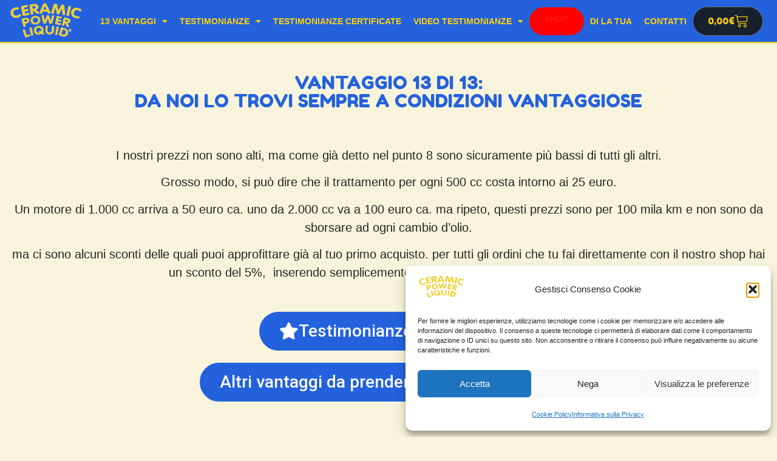

--- FILE ---
content_type: text/html; charset=UTF-8
request_url: https://www.ceramicpowerliquid.com/13-dove-acquistare-prezzi-e-promozioni/
body_size: 26034
content:
<!doctype html>
<html lang="it-IT">
<head>
	<meta charset="UTF-8">
	<meta name="viewport" content="width=device-width, initial-scale=1">
	<link rel="profile" href="https://gmpg.org/xfn/11">
	<meta name='robots' content='index, follow, max-image-preview:large, max-snippet:-1, max-video-preview:-1' />

	<!-- This site is optimized with the Yoast SEO plugin v26.6 - https://yoast.com/wordpress/plugins/seo/ -->
	<title>Dove acquistare Ceramic Power Liquid: Prezzi e Promozioni</title>
	<meta name="description" content="13 buone ragioni per preferire Ceramic Power Liquid a un semplice additivo! Motivo numero 13: Dove acquistare, prezzi e promozioni" />
	<link rel="canonical" href="https://www.ceramicpowerliquid.com/13-dove-acquistare-prezzi-e-promozioni/" />
	<meta property="og:locale" content="it_IT" />
	<meta property="og:type" content="article" />
	<meta property="og:title" content="Dove acquistare Ceramic Power Liquid: Prezzi e Promozioni" />
	<meta property="og:description" content="13 buone ragioni per preferire Ceramic Power Liquid a un semplice additivo! Motivo numero 13: Dove acquistare, prezzi e promozioni" />
	<meta property="og:url" content="https://www.ceramicpowerliquid.com/13-dove-acquistare-prezzi-e-promozioni/" />
	<meta property="og:site_name" content="Ceramic Power Liquid®" />
	<meta property="article:publisher" content="https://www.facebook.com/CeramicPowerLiquidItalia" />
	<meta property="article:modified_time" content="2024-02-09T15:45:54+00:00" />
	<meta property="og:image" content="https://www.ceramicpowerliquid.com/wp-content/uploads/2024/02/Dove-acquistare-Ceramic-Power-Liquid.jpg" />
	<meta property="og:image:width" content="512" />
	<meta property="og:image:height" content="512" />
	<meta property="og:image:type" content="image/jpeg" />
	<meta name="twitter:card" content="summary_large_image" />
	<meta name="twitter:label1" content="Tempo di lettura stimato" />
	<meta name="twitter:data1" content="1 minuto" />
	<script type="application/ld+json" class="yoast-schema-graph">{"@context":"https://schema.org","@graph":[{"@type":"WebPage","@id":"https://www.ceramicpowerliquid.com/13-dove-acquistare-prezzi-e-promozioni/","url":"https://www.ceramicpowerliquid.com/13-dove-acquistare-prezzi-e-promozioni/","name":"Dove acquistare Ceramic Power Liquid: Prezzi e Promozioni","isPartOf":{"@id":"https://www.ceramicpowerliquid.com/#website"},"primaryImageOfPage":{"@id":"https://www.ceramicpowerliquid.com/13-dove-acquistare-prezzi-e-promozioni/#primaryimage"},"image":{"@id":"https://www.ceramicpowerliquid.com/13-dove-acquistare-prezzi-e-promozioni/#primaryimage"},"thumbnailUrl":"https://www.ceramicpowerliquid.com/wp-content/uploads/2024/02/Dove-acquistare-Ceramic-Power-Liquid.jpg","datePublished":"2023-03-06T21:40:28+00:00","dateModified":"2024-02-09T15:45:54+00:00","description":"13 buone ragioni per preferire Ceramic Power Liquid a un semplice additivo! Motivo numero 13: Dove acquistare, prezzi e promozioni","breadcrumb":{"@id":"https://www.ceramicpowerliquid.com/13-dove-acquistare-prezzi-e-promozioni/#breadcrumb"},"inLanguage":"it-IT","potentialAction":[{"@type":"ReadAction","target":["https://www.ceramicpowerliquid.com/13-dove-acquistare-prezzi-e-promozioni/"]}]},{"@type":"ImageObject","inLanguage":"it-IT","@id":"https://www.ceramicpowerliquid.com/13-dove-acquistare-prezzi-e-promozioni/#primaryimage","url":"https://www.ceramicpowerliquid.com/wp-content/uploads/2024/02/Dove-acquistare-Ceramic-Power-Liquid.jpg","contentUrl":"https://www.ceramicpowerliquid.com/wp-content/uploads/2024/02/Dove-acquistare-Ceramic-Power-Liquid.jpg","width":512,"height":512,"caption":"Dove acquistare Ceramic Power Liquid"},{"@type":"BreadcrumbList","@id":"https://www.ceramicpowerliquid.com/13-dove-acquistare-prezzi-e-promozioni/#breadcrumb","itemListElement":[{"@type":"ListItem","position":1,"name":"Home","item":"https://www.ceramicpowerliquid.com/"},{"@type":"ListItem","position":2,"name":"13 &#8211; Dove acquistare &#8211; Prezzi e Promozioni"}]},{"@type":"WebSite","@id":"https://www.ceramicpowerliquid.com/#website","url":"https://www.ceramicpowerliquid.com/","name":"Ceramic Power Liquid®","description":"per durare, per risparmiare e tanti altri vantaggi.","publisher":{"@id":"https://www.ceramicpowerliquid.com/#organization"},"potentialAction":[{"@type":"SearchAction","target":{"@type":"EntryPoint","urlTemplate":"https://www.ceramicpowerliquid.com/?s={search_term_string}"},"query-input":{"@type":"PropertyValueSpecification","valueRequired":true,"valueName":"search_term_string"}}],"inLanguage":"it-IT"},{"@type":"Organization","@id":"https://www.ceramicpowerliquid.com/#organization","name":"Ceramic Power Liquid®","url":"https://www.ceramicpowerliquid.com/","logo":{"@type":"ImageObject","inLanguage":"it-IT","@id":"https://www.ceramicpowerliquid.com/#/schema/logo/image/","url":"https://www.ceramicpowerliquid.com/wp-content/uploads/2017/09/CPL-semplice-copia.png","contentUrl":"https://www.ceramicpowerliquid.com/wp-content/uploads/2017/09/CPL-semplice-copia.png","width":1500,"height":762,"caption":"Ceramic Power Liquid®"},"image":{"@id":"https://www.ceramicpowerliquid.com/#/schema/logo/image/"},"sameAs":["https://www.facebook.com/CeramicPowerLiquidItalia","https://www.youtube.com/@nuovatecsrl","https://www.instagram.com/ceramicpowerliquid_it/"]}]}</script>
	<!-- / Yoast SEO plugin. -->


<link rel="alternate" type="application/rss+xml" title="Ceramic Power Liquid® &raquo; Feed" href="https://www.ceramicpowerliquid.com/feed/" />
<link rel="alternate" type="application/rss+xml" title="Ceramic Power Liquid® &raquo; Feed dei commenti" href="https://www.ceramicpowerliquid.com/comments/feed/" />
<link rel="alternate" title="oEmbed (JSON)" type="application/json+oembed" href="https://www.ceramicpowerliquid.com/wp-json/oembed/1.0/embed?url=https%3A%2F%2Fwww.ceramicpowerliquid.com%2F13-dove-acquistare-prezzi-e-promozioni%2F" />
<link rel="alternate" title="oEmbed (XML)" type="text/xml+oembed" href="https://www.ceramicpowerliquid.com/wp-json/oembed/1.0/embed?url=https%3A%2F%2Fwww.ceramicpowerliquid.com%2F13-dove-acquistare-prezzi-e-promozioni%2F&#038;format=xml" />
<style type='text/css' id='kt_global_css_variables'>
:root {
  --Verde: #008F0A;
  --Rosso: #BF0000;
  --Blu: #113F77;
  --Blunotte: #161828;
}
</style>
<style id='wp-img-auto-sizes-contain-inline-css'>
img:is([sizes=auto i],[sizes^="auto," i]){contain-intrinsic-size:3000px 1500px}
/*# sourceURL=wp-img-auto-sizes-contain-inline-css */
</style>
<style id='wp-emoji-styles-inline-css'>

	img.wp-smiley, img.emoji {
		display: inline !important;
		border: none !important;
		box-shadow: none !important;
		height: 1em !important;
		width: 1em !important;
		margin: 0 0.07em !important;
		vertical-align: -0.1em !important;
		background: none !important;
		padding: 0 !important;
	}
/*# sourceURL=wp-emoji-styles-inline-css */
</style>
<link rel='stylesheet' id='jet-engine-frontend-css' href='https://www.ceramicpowerliquid.com/wp-content/plugins/jet-engine/assets/css/frontend.css?ver=3.8.1' media='all' />
<style id='global-styles-inline-css'>
:root{--wp--preset--aspect-ratio--square: 1;--wp--preset--aspect-ratio--4-3: 4/3;--wp--preset--aspect-ratio--3-4: 3/4;--wp--preset--aspect-ratio--3-2: 3/2;--wp--preset--aspect-ratio--2-3: 2/3;--wp--preset--aspect-ratio--16-9: 16/9;--wp--preset--aspect-ratio--9-16: 9/16;--wp--preset--color--black: #000000;--wp--preset--color--cyan-bluish-gray: #abb8c3;--wp--preset--color--white: #ffffff;--wp--preset--color--pale-pink: #f78da7;--wp--preset--color--vivid-red: #cf2e2e;--wp--preset--color--luminous-vivid-orange: #ff6900;--wp--preset--color--luminous-vivid-amber: #fcb900;--wp--preset--color--light-green-cyan: #7bdcb5;--wp--preset--color--vivid-green-cyan: #00d084;--wp--preset--color--pale-cyan-blue: #8ed1fc;--wp--preset--color--vivid-cyan-blue: #0693e3;--wp--preset--color--vivid-purple: #9b51e0;--wp--preset--color--central-palette-1: #008F0A;--wp--preset--color--central-palette-2: #BF0000;--wp--preset--color--central-palette-5: #113F77;--wp--preset--color--central-palette-6: #161828;--wp--preset--gradient--vivid-cyan-blue-to-vivid-purple: linear-gradient(135deg,rgb(6,147,227) 0%,rgb(155,81,224) 100%);--wp--preset--gradient--light-green-cyan-to-vivid-green-cyan: linear-gradient(135deg,rgb(122,220,180) 0%,rgb(0,208,130) 100%);--wp--preset--gradient--luminous-vivid-amber-to-luminous-vivid-orange: linear-gradient(135deg,rgb(252,185,0) 0%,rgb(255,105,0) 100%);--wp--preset--gradient--luminous-vivid-orange-to-vivid-red: linear-gradient(135deg,rgb(255,105,0) 0%,rgb(207,46,46) 100%);--wp--preset--gradient--very-light-gray-to-cyan-bluish-gray: linear-gradient(135deg,rgb(238,238,238) 0%,rgb(169,184,195) 100%);--wp--preset--gradient--cool-to-warm-spectrum: linear-gradient(135deg,rgb(74,234,220) 0%,rgb(151,120,209) 20%,rgb(207,42,186) 40%,rgb(238,44,130) 60%,rgb(251,105,98) 80%,rgb(254,248,76) 100%);--wp--preset--gradient--blush-light-purple: linear-gradient(135deg,rgb(255,206,236) 0%,rgb(152,150,240) 100%);--wp--preset--gradient--blush-bordeaux: linear-gradient(135deg,rgb(254,205,165) 0%,rgb(254,45,45) 50%,rgb(107,0,62) 100%);--wp--preset--gradient--luminous-dusk: linear-gradient(135deg,rgb(255,203,112) 0%,rgb(199,81,192) 50%,rgb(65,88,208) 100%);--wp--preset--gradient--pale-ocean: linear-gradient(135deg,rgb(255,245,203) 0%,rgb(182,227,212) 50%,rgb(51,167,181) 100%);--wp--preset--gradient--electric-grass: linear-gradient(135deg,rgb(202,248,128) 0%,rgb(113,206,126) 100%);--wp--preset--gradient--midnight: linear-gradient(135deg,rgb(2,3,129) 0%,rgb(40,116,252) 100%);--wp--preset--font-size--small: 13px;--wp--preset--font-size--medium: 20px;--wp--preset--font-size--large: 36px;--wp--preset--font-size--x-large: 42px;--wp--preset--spacing--20: 0.44rem;--wp--preset--spacing--30: 0.67rem;--wp--preset--spacing--40: 1rem;--wp--preset--spacing--50: 1.5rem;--wp--preset--spacing--60: 2.25rem;--wp--preset--spacing--70: 3.38rem;--wp--preset--spacing--80: 5.06rem;--wp--preset--shadow--natural: 6px 6px 9px rgba(0, 0, 0, 0.2);--wp--preset--shadow--deep: 12px 12px 50px rgba(0, 0, 0, 0.4);--wp--preset--shadow--sharp: 6px 6px 0px rgba(0, 0, 0, 0.2);--wp--preset--shadow--outlined: 6px 6px 0px -3px rgb(255, 255, 255), 6px 6px rgb(0, 0, 0);--wp--preset--shadow--crisp: 6px 6px 0px rgb(0, 0, 0);}:root { --wp--style--global--content-size: 800px;--wp--style--global--wide-size: 1200px; }:where(body) { margin: 0; }.wp-site-blocks > .alignleft { float: left; margin-right: 2em; }.wp-site-blocks > .alignright { float: right; margin-left: 2em; }.wp-site-blocks > .aligncenter { justify-content: center; margin-left: auto; margin-right: auto; }:where(.wp-site-blocks) > * { margin-block-start: 24px; margin-block-end: 0; }:where(.wp-site-blocks) > :first-child { margin-block-start: 0; }:where(.wp-site-blocks) > :last-child { margin-block-end: 0; }:root { --wp--style--block-gap: 24px; }:root :where(.is-layout-flow) > :first-child{margin-block-start: 0;}:root :where(.is-layout-flow) > :last-child{margin-block-end: 0;}:root :where(.is-layout-flow) > *{margin-block-start: 24px;margin-block-end: 0;}:root :where(.is-layout-constrained) > :first-child{margin-block-start: 0;}:root :where(.is-layout-constrained) > :last-child{margin-block-end: 0;}:root :where(.is-layout-constrained) > *{margin-block-start: 24px;margin-block-end: 0;}:root :where(.is-layout-flex){gap: 24px;}:root :where(.is-layout-grid){gap: 24px;}.is-layout-flow > .alignleft{float: left;margin-inline-start: 0;margin-inline-end: 2em;}.is-layout-flow > .alignright{float: right;margin-inline-start: 2em;margin-inline-end: 0;}.is-layout-flow > .aligncenter{margin-left: auto !important;margin-right: auto !important;}.is-layout-constrained > .alignleft{float: left;margin-inline-start: 0;margin-inline-end: 2em;}.is-layout-constrained > .alignright{float: right;margin-inline-start: 2em;margin-inline-end: 0;}.is-layout-constrained > .aligncenter{margin-left: auto !important;margin-right: auto !important;}.is-layout-constrained > :where(:not(.alignleft):not(.alignright):not(.alignfull)){max-width: var(--wp--style--global--content-size);margin-left: auto !important;margin-right: auto !important;}.is-layout-constrained > .alignwide{max-width: var(--wp--style--global--wide-size);}body .is-layout-flex{display: flex;}.is-layout-flex{flex-wrap: wrap;align-items: center;}.is-layout-flex > :is(*, div){margin: 0;}body .is-layout-grid{display: grid;}.is-layout-grid > :is(*, div){margin: 0;}body{padding-top: 0px;padding-right: 0px;padding-bottom: 0px;padding-left: 0px;}a:where(:not(.wp-element-button)){text-decoration: underline;}:root :where(.wp-element-button, .wp-block-button__link){background-color: #32373c;border-width: 0;color: #fff;font-family: inherit;font-size: inherit;font-style: inherit;font-weight: inherit;letter-spacing: inherit;line-height: inherit;padding-top: calc(0.667em + 2px);padding-right: calc(1.333em + 2px);padding-bottom: calc(0.667em + 2px);padding-left: calc(1.333em + 2px);text-decoration: none;text-transform: inherit;}.has-black-color{color: var(--wp--preset--color--black) !important;}.has-cyan-bluish-gray-color{color: var(--wp--preset--color--cyan-bluish-gray) !important;}.has-white-color{color: var(--wp--preset--color--white) !important;}.has-pale-pink-color{color: var(--wp--preset--color--pale-pink) !important;}.has-vivid-red-color{color: var(--wp--preset--color--vivid-red) !important;}.has-luminous-vivid-orange-color{color: var(--wp--preset--color--luminous-vivid-orange) !important;}.has-luminous-vivid-amber-color{color: var(--wp--preset--color--luminous-vivid-amber) !important;}.has-light-green-cyan-color{color: var(--wp--preset--color--light-green-cyan) !important;}.has-vivid-green-cyan-color{color: var(--wp--preset--color--vivid-green-cyan) !important;}.has-pale-cyan-blue-color{color: var(--wp--preset--color--pale-cyan-blue) !important;}.has-vivid-cyan-blue-color{color: var(--wp--preset--color--vivid-cyan-blue) !important;}.has-vivid-purple-color{color: var(--wp--preset--color--vivid-purple) !important;}.has-central-palette-1-color{color: var(--wp--preset--color--central-palette-1) !important;}.has-central-palette-2-color{color: var(--wp--preset--color--central-palette-2) !important;}.has-central-palette-5-color{color: var(--wp--preset--color--central-palette-5) !important;}.has-central-palette-6-color{color: var(--wp--preset--color--central-palette-6) !important;}.has-black-background-color{background-color: var(--wp--preset--color--black) !important;}.has-cyan-bluish-gray-background-color{background-color: var(--wp--preset--color--cyan-bluish-gray) !important;}.has-white-background-color{background-color: var(--wp--preset--color--white) !important;}.has-pale-pink-background-color{background-color: var(--wp--preset--color--pale-pink) !important;}.has-vivid-red-background-color{background-color: var(--wp--preset--color--vivid-red) !important;}.has-luminous-vivid-orange-background-color{background-color: var(--wp--preset--color--luminous-vivid-orange) !important;}.has-luminous-vivid-amber-background-color{background-color: var(--wp--preset--color--luminous-vivid-amber) !important;}.has-light-green-cyan-background-color{background-color: var(--wp--preset--color--light-green-cyan) !important;}.has-vivid-green-cyan-background-color{background-color: var(--wp--preset--color--vivid-green-cyan) !important;}.has-pale-cyan-blue-background-color{background-color: var(--wp--preset--color--pale-cyan-blue) !important;}.has-vivid-cyan-blue-background-color{background-color: var(--wp--preset--color--vivid-cyan-blue) !important;}.has-vivid-purple-background-color{background-color: var(--wp--preset--color--vivid-purple) !important;}.has-central-palette-1-background-color{background-color: var(--wp--preset--color--central-palette-1) !important;}.has-central-palette-2-background-color{background-color: var(--wp--preset--color--central-palette-2) !important;}.has-central-palette-5-background-color{background-color: var(--wp--preset--color--central-palette-5) !important;}.has-central-palette-6-background-color{background-color: var(--wp--preset--color--central-palette-6) !important;}.has-black-border-color{border-color: var(--wp--preset--color--black) !important;}.has-cyan-bluish-gray-border-color{border-color: var(--wp--preset--color--cyan-bluish-gray) !important;}.has-white-border-color{border-color: var(--wp--preset--color--white) !important;}.has-pale-pink-border-color{border-color: var(--wp--preset--color--pale-pink) !important;}.has-vivid-red-border-color{border-color: var(--wp--preset--color--vivid-red) !important;}.has-luminous-vivid-orange-border-color{border-color: var(--wp--preset--color--luminous-vivid-orange) !important;}.has-luminous-vivid-amber-border-color{border-color: var(--wp--preset--color--luminous-vivid-amber) !important;}.has-light-green-cyan-border-color{border-color: var(--wp--preset--color--light-green-cyan) !important;}.has-vivid-green-cyan-border-color{border-color: var(--wp--preset--color--vivid-green-cyan) !important;}.has-pale-cyan-blue-border-color{border-color: var(--wp--preset--color--pale-cyan-blue) !important;}.has-vivid-cyan-blue-border-color{border-color: var(--wp--preset--color--vivid-cyan-blue) !important;}.has-vivid-purple-border-color{border-color: var(--wp--preset--color--vivid-purple) !important;}.has-central-palette-1-border-color{border-color: var(--wp--preset--color--central-palette-1) !important;}.has-central-palette-2-border-color{border-color: var(--wp--preset--color--central-palette-2) !important;}.has-central-palette-5-border-color{border-color: var(--wp--preset--color--central-palette-5) !important;}.has-central-palette-6-border-color{border-color: var(--wp--preset--color--central-palette-6) !important;}.has-vivid-cyan-blue-to-vivid-purple-gradient-background{background: var(--wp--preset--gradient--vivid-cyan-blue-to-vivid-purple) !important;}.has-light-green-cyan-to-vivid-green-cyan-gradient-background{background: var(--wp--preset--gradient--light-green-cyan-to-vivid-green-cyan) !important;}.has-luminous-vivid-amber-to-luminous-vivid-orange-gradient-background{background: var(--wp--preset--gradient--luminous-vivid-amber-to-luminous-vivid-orange) !important;}.has-luminous-vivid-orange-to-vivid-red-gradient-background{background: var(--wp--preset--gradient--luminous-vivid-orange-to-vivid-red) !important;}.has-very-light-gray-to-cyan-bluish-gray-gradient-background{background: var(--wp--preset--gradient--very-light-gray-to-cyan-bluish-gray) !important;}.has-cool-to-warm-spectrum-gradient-background{background: var(--wp--preset--gradient--cool-to-warm-spectrum) !important;}.has-blush-light-purple-gradient-background{background: var(--wp--preset--gradient--blush-light-purple) !important;}.has-blush-bordeaux-gradient-background{background: var(--wp--preset--gradient--blush-bordeaux) !important;}.has-luminous-dusk-gradient-background{background: var(--wp--preset--gradient--luminous-dusk) !important;}.has-pale-ocean-gradient-background{background: var(--wp--preset--gradient--pale-ocean) !important;}.has-electric-grass-gradient-background{background: var(--wp--preset--gradient--electric-grass) !important;}.has-midnight-gradient-background{background: var(--wp--preset--gradient--midnight) !important;}.has-small-font-size{font-size: var(--wp--preset--font-size--small) !important;}.has-medium-font-size{font-size: var(--wp--preset--font-size--medium) !important;}.has-large-font-size{font-size: var(--wp--preset--font-size--large) !important;}.has-x-large-font-size{font-size: var(--wp--preset--font-size--x-large) !important;}
:root :where(.wp-block-pullquote){font-size: 1.5em;line-height: 1.6;}
/*# sourceURL=global-styles-inline-css */
</style>
<link rel='stylesheet' id='woocommerce-layout-css' href='https://www.ceramicpowerliquid.com/wp-content/plugins/woocommerce/assets/css/woocommerce-layout.css?ver=10.4.2' media='all' />
<link rel='stylesheet' id='woocommerce-smallscreen-css' href='https://www.ceramicpowerliquid.com/wp-content/plugins/woocommerce/assets/css/woocommerce-smallscreen.css?ver=10.4.2' media='only screen and (max-width: 768px)' />
<link rel='stylesheet' id='woocommerce-general-css' href='https://www.ceramicpowerliquid.com/wp-content/plugins/woocommerce/assets/css/woocommerce.css?ver=10.4.2' media='all' />
<style id='woocommerce-inline-inline-css'>
.woocommerce form .form-row .required { visibility: visible; }
/*# sourceURL=woocommerce-inline-inline-css */
</style>
<link rel='stylesheet' id='cmplz-general-css' href='https://www.ceramicpowerliquid.com/wp-content/plugins/complianz-gdpr/assets/css/cookieblocker.min.css?ver=1765895398' media='all' />
<link rel='stylesheet' id='gateway-css' href='https://www.ceramicpowerliquid.com/wp-content/plugins/woocommerce-paypal-payments/modules/ppcp-button/assets/css/gateway.css?ver=3.3.1' media='all' />
<link rel='stylesheet' id='hello-elementor-css' href='https://www.ceramicpowerliquid.com/wp-content/themes/hello-elementor/assets/css/reset.css?ver=3.4.5' media='all' />
<link rel='stylesheet' id='hello-elementor-theme-style-css' href='https://www.ceramicpowerliquid.com/wp-content/themes/hello-elementor/assets/css/theme.css?ver=3.4.5' media='all' />
<link rel='stylesheet' id='hello-elementor-header-footer-css' href='https://www.ceramicpowerliquid.com/wp-content/themes/hello-elementor/assets/css/header-footer.css?ver=3.4.5' media='all' />
<link rel='stylesheet' id='elementor-frontend-css' href='https://www.ceramicpowerliquid.com/wp-content/uploads/elementor/css/custom-frontend.min.css?ver=1768537841' media='all' />
<link rel='stylesheet' id='elementor-post-7320-css' href='https://www.ceramicpowerliquid.com/wp-content/uploads/elementor/css/post-7320.css?ver=1768537841' media='all' />
<link rel='stylesheet' id='widget-image-css' href='https://www.ceramicpowerliquid.com/wp-content/plugins/elementor/assets/css/widget-image.min.css?ver=3.33.4' media='all' />
<link rel='stylesheet' id='widget-nav-menu-css' href='https://www.ceramicpowerliquid.com/wp-content/uploads/elementor/css/custom-pro-widget-nav-menu.min.css?ver=1768537841' media='all' />
<link rel='stylesheet' id='widget-woocommerce-menu-cart-css' href='https://www.ceramicpowerliquid.com/wp-content/uploads/elementor/css/custom-pro-widget-woocommerce-menu-cart.min.css?ver=1768537841' media='all' />
<link rel='stylesheet' id='widget-heading-css' href='https://www.ceramicpowerliquid.com/wp-content/plugins/elementor/assets/css/widget-heading.min.css?ver=3.33.4' media='all' />
<link rel='stylesheet' id='widget-icon-list-css' href='https://www.ceramicpowerliquid.com/wp-content/uploads/elementor/css/custom-widget-icon-list.min.css?ver=1768537841' media='all' />
<link rel='stylesheet' id='elementor-icons-css' href='https://www.ceramicpowerliquid.com/wp-content/plugins/elementor/assets/lib/eicons/css/elementor-icons.min.css?ver=5.44.0' media='all' />
<link rel='stylesheet' id='jet-tricks-frontend-css' href='https://www.ceramicpowerliquid.com/wp-content/plugins/jet-tricks/assets/css/jet-tricks-frontend.css?ver=1.5.9' media='all' />
<link rel='stylesheet' id='widget-video-css' href='https://www.ceramicpowerliquid.com/wp-content/plugins/elementor/assets/css/widget-video.min.css?ver=3.33.4' media='all' />
<link rel='stylesheet' id='elementor-post-15994-css' href='https://www.ceramicpowerliquid.com/wp-content/uploads/elementor/css/post-15994.css?ver=1768544949' media='all' />
<link rel='stylesheet' id='elementor-post-7332-css' href='https://www.ceramicpowerliquid.com/wp-content/uploads/elementor/css/post-7332.css?ver=1768537842' media='all' />
<link rel='stylesheet' id='elementor-post-7338-css' href='https://www.ceramicpowerliquid.com/wp-content/uploads/elementor/css/post-7338.css?ver=1768537842' media='all' />
<link rel='stylesheet' id='elementor-post-7352-css' href='https://www.ceramicpowerliquid.com/wp-content/uploads/elementor/css/post-7352.css?ver=1768537963' media='all' />
<link rel='stylesheet' id='e-woocommerce-notices-css' href='https://www.ceramicpowerliquid.com/wp-content/plugins/elementor-pro/assets/css/woocommerce-notices.min.css?ver=3.33.2' media='all' />
<link rel='stylesheet' id='hello-elementor-child-style-css' href='https://www.ceramicpowerliquid.com/wp-content/themes/hello-theme-child-master/style.css?ver=1.0.0' media='all' />
<link rel='stylesheet' id='elementor-gf-fredokaone-css' href='https://fonts.googleapis.com/css?family=Fredoka+One:100,100italic,200,200italic,300,300italic,400,400italic,500,500italic,600,600italic,700,700italic,800,800italic,900,900italic&#038;display=swap' media='all' />
<link rel='stylesheet' id='elementor-gf-roboto-css' href='https://fonts.googleapis.com/css?family=Roboto:100,100italic,200,200italic,300,300italic,400,400italic,500,500italic,600,600italic,700,700italic,800,800italic,900,900italic&#038;display=swap' media='all' />
<link rel='stylesheet' id='elementor-icons-shared-0-css' href='https://www.ceramicpowerliquid.com/wp-content/plugins/elementor/assets/lib/font-awesome/css/fontawesome.min.css?ver=5.15.3' media='all' />
<link rel='stylesheet' id='elementor-icons-fa-solid-css' href='https://www.ceramicpowerliquid.com/wp-content/plugins/elementor/assets/lib/font-awesome/css/solid.min.css?ver=5.15.3' media='all' />
<link rel='stylesheet' id='elementor-icons-fa-regular-css' href='https://www.ceramicpowerliquid.com/wp-content/plugins/elementor/assets/lib/font-awesome/css/regular.min.css?ver=5.15.3' media='all' />
<link rel='stylesheet' id='elementor-icons-fa-brands-css' href='https://www.ceramicpowerliquid.com/wp-content/plugins/elementor/assets/lib/font-awesome/css/brands.min.css?ver=5.15.3' media='all' />
<script id="wfco-utm-tracking-js-extra">
var wffnUtm = {"utc_offset":"60","site_url":"https://www.ceramicpowerliquid.com","genericParamEvents":"{\"user_roles\":\"guest\",\"plugin\":\"Funnel Builder\"}","cookieKeys":["flt","timezone","is_mobile","browser","fbclid","gclid","referrer","fl_url","utm_source","utm_medium","utm_campaign","utm_term","utm_content"],"excludeDomain":["paypal.com","klarna.com","quickpay.net"]};
//# sourceURL=wfco-utm-tracking-js-extra
</script>
<script src="https://www.ceramicpowerliquid.com/wp-content/plugins/wp-marketing-automations/woofunnels/assets/js/utm-tracker.min.js?ver=1.10.12.71" id="wfco-utm-tracking-js" defer data-wp-strategy="defer"></script>
<script src="https://www.ceramicpowerliquid.com/wp-includes/js/jquery/jquery.min.js?ver=3.7.1" id="jquery-core-js"></script>
<script src="https://www.ceramicpowerliquid.com/wp-includes/js/jquery/jquery-migrate.min.js?ver=3.4.1" id="jquery-migrate-js"></script>
<script src="https://www.ceramicpowerliquid.com/wp-content/plugins/woocommerce/assets/js/jquery-blockui/jquery.blockUI.min.js?ver=2.7.0-wc.10.4.2" id="wc-jquery-blockui-js" defer data-wp-strategy="defer"></script>
<script id="wc-add-to-cart-js-extra">
var wc_add_to_cart_params = {"ajax_url":"/wp-admin/admin-ajax.php","wc_ajax_url":"/?wc-ajax=%%endpoint%%","i18n_view_cart":"Visualizza carrello","cart_url":"https://www.ceramicpowerliquid.com/carrello/","is_cart":"","cart_redirect_after_add":"no"};
//# sourceURL=wc-add-to-cart-js-extra
</script>
<script src="https://www.ceramicpowerliquid.com/wp-content/plugins/woocommerce/assets/js/frontend/add-to-cart.min.js?ver=10.4.2" id="wc-add-to-cart-js" defer data-wp-strategy="defer"></script>
<script src="https://www.ceramicpowerliquid.com/wp-content/plugins/woocommerce/assets/js/js-cookie/js.cookie.min.js?ver=2.1.4-wc.10.4.2" id="wc-js-cookie-js" defer data-wp-strategy="defer"></script>
<script id="woocommerce-js-extra">
var woocommerce_params = {"ajax_url":"/wp-admin/admin-ajax.php","wc_ajax_url":"/?wc-ajax=%%endpoint%%","i18n_password_show":"Mostra password","i18n_password_hide":"Nascondi password"};
//# sourceURL=woocommerce-js-extra
</script>
<script src="https://www.ceramicpowerliquid.com/wp-content/plugins/woocommerce/assets/js/frontend/woocommerce.min.js?ver=10.4.2" id="woocommerce-js" defer data-wp-strategy="defer"></script>
<script id="WCPAY_ASSETS-js-extra">
var wcpayAssets = {"url":"https://www.ceramicpowerliquid.com/wp-content/plugins/woocommerce-payments/dist/"};
//# sourceURL=WCPAY_ASSETS-js-extra
</script>
<link rel="https://api.w.org/" href="https://www.ceramicpowerliquid.com/wp-json/" /><link rel="alternate" title="JSON" type="application/json" href="https://www.ceramicpowerliquid.com/wp-json/wp/v2/pages/15994" /><link rel="EditURI" type="application/rsd+xml" title="RSD" href="https://www.ceramicpowerliquid.com/xmlrpc.php?rsd" />
<meta name="generator" content="WordPress 6.9" />
<meta name="generator" content="WooCommerce 10.4.2" />
<link rel='shortlink' href='https://www.ceramicpowerliquid.com/?p=15994' />
<meta name="ti-site-data" content="[base64]" />			<style>.cmplz-hidden {
					display: none !important;
				}</style>	<noscript><style>.woocommerce-product-gallery{ opacity: 1 !important; }</style></noscript>
	<meta name="generator" content="Elementor 3.33.4; features: additional_custom_breakpoints; settings: css_print_method-external, google_font-enabled, font_display-swap">
<!-- Google tag (gtag.js) -->
<script async src="https://www.googletagmanager.com/gtag/js?id=G-R14ZGZGYV8"></script>
<script>
  window.dataLayer = window.dataLayer || [];
  function gtag(){dataLayer.push(arguments);}
  gtag('js', new Date());

  gtag('config', 'G-R14ZGZGYV8');
</script>
			<style>
				.e-con.e-parent:nth-of-type(n+4):not(.e-lazyloaded):not(.e-no-lazyload),
				.e-con.e-parent:nth-of-type(n+4):not(.e-lazyloaded):not(.e-no-lazyload) * {
					background-image: none !important;
				}
				@media screen and (max-height: 1024px) {
					.e-con.e-parent:nth-of-type(n+3):not(.e-lazyloaded):not(.e-no-lazyload),
					.e-con.e-parent:nth-of-type(n+3):not(.e-lazyloaded):not(.e-no-lazyload) * {
						background-image: none !important;
					}
				}
				@media screen and (max-height: 640px) {
					.e-con.e-parent:nth-of-type(n+2):not(.e-lazyloaded):not(.e-no-lazyload),
					.e-con.e-parent:nth-of-type(n+2):not(.e-lazyloaded):not(.e-no-lazyload) * {
						background-image: none !important;
					}
				}
			</style>
						<meta name="theme-color" content="#18202E">
			<link rel="icon" href="https://www.ceramicpowerliquid.com/wp-content/uploads/2018/11/cropped-CERAMICPOWER-LIQUID-32x32.jpg" sizes="32x32" />
<link rel="icon" href="https://www.ceramicpowerliquid.com/wp-content/uploads/2018/11/cropped-CERAMICPOWER-LIQUID-192x192.jpg" sizes="192x192" />
<link rel="apple-touch-icon" href="https://www.ceramicpowerliquid.com/wp-content/uploads/2018/11/cropped-CERAMICPOWER-LIQUID-180x180.jpg" />
<meta name="msapplication-TileImage" content="https://www.ceramicpowerliquid.com/wp-content/uploads/2018/11/cropped-CERAMICPOWER-LIQUID-270x270.jpg" />
<style id="kt_central_palette_gutenberg_css" type="text/css">.has-central-palette-1-color{color:#008F0A !important}.has-central-palette-1-background-color{background-color:#008F0A !important}.has-central-palette-2-color{color:#BF0000 !important}.has-central-palette-2-background-color{background-color:#BF0000 !important}.has-central-palette-5-color{color:#113F77 !important}.has-central-palette-5-background-color{background-color:#113F77 !important}.has-central-palette-6-color{color:#161828 !important}.has-central-palette-6-background-color{background-color:#161828 !important}
</style>
		<style id="wp-custom-css">
			table tbody>tr:nth-child(odd)>td, table tbody>tr:nth-child(odd)>th {
    background-color: #00000000;
}
table tbody tr:hover>td, table tbody tr:hover>th {
    background-color: #00000000;
}

/* FORM NEWSLETTER*/

#idra_newsletter .elementor-field-type-email {
	/*flex-basis: 30%;*/
	order: 1;
}

#idra_newsletter .elementor-field-type-submit {
	/*flex-basis: 30%;*/
	order: 2;	
}

#idra_newsletter .elementor-field-type-acceptance {
	text-align: left;
	margin-top: 10px;
	order: 3;
}

@media (max-width:480px) {
	#idra_newsletter .elementor-field-type-email {
	flex-basis: 100%;
	order: 1;
}

#idra_newsletter .elementor-field-type-submit {
	flex-basis: 100%;
	order: 2;	
}elementor-field-type-submit

#idra_newsletter .elementor-field-type-submit {
	flex-basis: 100%;
}
}
/* END FORM NEWSLETTER */

/* ARCHIVIO PRODOTTI */
.woocommerce ul.products li.product .woocommerce-placeholder {
    border: 1px solid #f2f2f200;
}
/* END ARCHIVIO PRODOTTI */

/* SHOW HIDE STICKY HEADER SPEED CONTROL */
#hide-header {
	transition: all .4s ease!important;
}
/* END SHOW HIDE STICKY HEADER SPEED CONTROL */

/* BACKGROUND MENù */
.iw_menu_shop {
    background: red;
    padding-left: 10px;
		padding-right: 10px;
		padding-top: 5px;
    padding-bottom: 5px;
    border-radius: 50px;
    color: white;
}
/* END BACKGROUND MENù */

/* LINK CATEGORIE VIDEO TESTIMONIANZE*/
.jet-listing-dynamic-terms {
	line-height: 18px;
}
/* END LINK CATEGORIE VIDEO TESTIMONIANZE*/

/* PULSANTI PAYPAL*/

.elementor-5 .elementor-element.elementor-element-7311a33 .woocommerce .wc-proceed-to-checkout .checkout-button {
    background-color: var(--e-global-color-accent);
    margin-bottom: 10px;
}

/* END PULSANTI PAYPAL*/

/* PREZZO SU AGGIUNGI AL CARRELLO*/
.woocommerce:where(body:not(.woocommerce-uses-block-theme)) div.product p.price, .woocommerce:where(body:not(.woocommerce-uses-block-theme)) div.product span.price {
    color: #000000;
    font-size: 1.25em;
}
.woocommerce:where(body:not(.woocommerce-uses-block-theme)) div.product .stock {
    color: #6c6c6c;
}
/* END PREZZO SU AGGIUNGI AL CARRELLO*/


b, strong {
    font-weight: 900 !important;
}		</style>
		</head>
<body class="wp-singular page-template-default page page-id-15994 wp-custom-logo wp-embed-responsive wp-theme-hello-elementor wp-child-theme-hello-theme-child-master theme-hello-elementor woocommerce-no-js hello-elementor-default e-wc-error-notice e-wc-message-notice e-wc-info-notice elementor-default elementor-kit-7320 elementor-page elementor-page-15994 elementor-page-7352">


<a class="skip-link screen-reader-text" href="#content">Vai al contenuto</a>

		<header data-elementor-type="header" data-elementor-id="7332" class="elementor elementor-7332 elementor-location-header" data-elementor-post-type="elementor_library">
					<header class="elementor-section elementor-top-section elementor-element elementor-element-4255586 elementor-section-content-middle elementor-section-boxed elementor-section-height-default elementor-section-height-default" data-id="4255586" data-element_type="section" data-settings="{&quot;background_background&quot;:&quot;classic&quot;,&quot;animation&quot;:&quot;none&quot;}">
						<div class="elementor-container elementor-column-gap-no">
					<div class="elementor-column elementor-col-33 elementor-top-column elementor-element elementor-element-5f59da2f" data-id="5f59da2f" data-element_type="column">
			<div class="elementor-widget-wrap elementor-element-populated">
						<div class="elementor-element elementor-element-55ecfa2a elementor-widget elementor-widget-theme-site-logo elementor-widget-image" data-id="55ecfa2a" data-element_type="widget" data-widget_type="theme-site-logo.default">
				<div class="elementor-widget-container">
											<a href="https://www.ceramicpowerliquid.com">
			<img fetchpriority="high" width="1500" height="762" src="https://www.ceramicpowerliquid.com/wp-content/uploads/2017/09/CPL-semplice-copia.png" class="attachment-full size-full wp-image-366" alt="Ceramic Power Liquid" srcset="https://www.ceramicpowerliquid.com/wp-content/uploads/2017/09/CPL-semplice-copia.png 1500w, https://www.ceramicpowerliquid.com/wp-content/uploads/2017/09/CPL-semplice-copia-400x203.png 400w, https://www.ceramicpowerliquid.com/wp-content/uploads/2017/09/CPL-semplice-copia-300x152.png 300w, https://www.ceramicpowerliquid.com/wp-content/uploads/2017/09/CPL-semplice-copia-768x390.png 768w, https://www.ceramicpowerliquid.com/wp-content/uploads/2017/09/CPL-semplice-copia-1024x520.png 1024w, https://www.ceramicpowerliquid.com/wp-content/uploads/2017/09/CPL-semplice-copia-100x51.png 100w, https://www.ceramicpowerliquid.com/wp-content/uploads/2017/09/CPL-semplice-copia-1044x530.png 1044w, https://www.ceramicpowerliquid.com/wp-content/uploads/2017/09/CPL-semplice-copia-1460x742.png 1460w" sizes="(max-width: 1500px) 100vw, 1500px" />				</a>
											</div>
				</div>
					</div>
		</div>
				<div class="elementor-column elementor-col-33 elementor-top-column elementor-element elementor-element-44c668f7" data-id="44c668f7" data-element_type="column">
			<div class="elementor-widget-wrap elementor-element-populated">
						<div class="elementor-element elementor-element-4435c46 elementor-widget elementor-widget-html" data-id="4435c46" data-element_type="widget" data-widget_type="html.default">
				<div class="elementor-widget-container">
					<script>
document.addEventListener('DOMContentLoaded', (event) => {
    // Cerca TUTTI gli elementi del menu "Shop" (sia desktop che mobile)
    const shopLinks = document.querySelectorAll('.iw_menu_shop > a');

    if (shopLinks.length > 0) {
        const words = ['Shop', 'Prezzi'];
        const animationDuration = 300; // 0.3 secondi (deve corrispondere al CSS)
        const intervalTime = 2500;    // 2.5 secondi tra un cambio e l'altro
        
        // Esegue l'animazione per ogni link trovato
        shopLinks.forEach(shopLink => {
            // Inizia l'indice a 1 ('Prezzi') per garantire la sequenza Shop -> Prezzi
            let wordIndex = 1; 
            
            function animateText() {
                const nextWord = words[wordIndex];
                wordIndex = (wordIndex + 1) % words.length; 

                // 1. Fade-Out: Aggiunge la classe che nasconde il testo
                shopLink.classList.add('animate-out');
                shopLink.classList.remove('animate-in'); 

                // 2. Dopo la dissolvenza: cambia il testo e inizia il Fade-In
                setTimeout(() => {
                    shopLink.textContent = nextWord;
                    
                    shopLink.classList.remove('animate-out');
                    
                    // Breve ritardo per forzare il ricalcolo e iniziare la transizione di apparizione
                    setTimeout(() => {
                        shopLink.classList.add('animate-in');
                    }, 10); 

                }, animationDuration);
            }

            // Avvia l'intervallo di animazione per questo specifico link
            setInterval(animateText, intervalTime);
        });
    }
});
</script>				</div>
				</div>
				<div class="elementor-element elementor-element-1b9bc4f0 elementor-nav-menu__align-end elementor-nav-menu--stretch elementor-nav-menu__text-align-center elementor-nav-menu--dropdown-tablet_extra elementor-widget-tablet__width-initial elementor-widget-tablet_extra__width-initial elementor-widget__width-initial elementor-nav-menu--toggle elementor-nav-menu--burger elementor-widget elementor-widget-nav-menu" data-id="1b9bc4f0" data-element_type="widget" data-settings="{&quot;full_width&quot;:&quot;stretch&quot;,&quot;layout&quot;:&quot;horizontal&quot;,&quot;submenu_icon&quot;:{&quot;value&quot;:&quot;&lt;i class=\&quot;fas fa-caret-down\&quot; aria-hidden=\&quot;true\&quot;&gt;&lt;\/i&gt;&quot;,&quot;library&quot;:&quot;fa-solid&quot;},&quot;toggle&quot;:&quot;burger&quot;}" data-widget_type="nav-menu.default">
				<div class="elementor-widget-container">
								<nav aria-label="Menu" class="elementor-nav-menu--main elementor-nav-menu__container elementor-nav-menu--layout-horizontal e--pointer-none">
				<ul id="menu-1-1b9bc4f0" class="elementor-nav-menu"><li class="menu-item menu-item-type-custom menu-item-object-custom current-menu-ancestor current-menu-parent menu-item-has-children menu-item-7972"><a href="#" class="elementor-item elementor-item-anchor">13 Vantaggi</a>
<ul class="sub-menu elementor-nav-menu--dropdown">
	<li class="menu-item menu-item-type-post_type menu-item-object-page menu-item-7971"><a href="https://www.ceramicpowerliquid.com/1-100-000-km-di-benessere-al-tuo-motore/" class="elementor-sub-item">1 – 100.000 km di benessere al tuo motore</a></li>
	<li class="menu-item menu-item-type-post_type menu-item-object-page menu-item-7970"><a href="https://www.ceramicpowerliquid.com/2-ceramic-power-liquid-esiste-in-varie-tipologie/" class="elementor-sub-item">2 – Ceramic Power Liquid esiste in varie tipologie</a></li>
	<li class="menu-item menu-item-type-post_type menu-item-object-page menu-item-7969"><a href="https://www.ceramicpowerliquid.com/3-ceramic-power-liquid-riduce-il-consumo-di-carburante/" class="elementor-sub-item">3 – Ceramic Power Liquid riduce il consumo di carburante !!!</a></li>
	<li class="menu-item menu-item-type-post_type menu-item-object-page menu-item-7968"><a href="https://www.ceramicpowerliquid.com/4-ceramic-power-liquid-riduce-il-consumo-di-olio-del-tuo-motore/" class="elementor-sub-item">4 – Ceramic Power Liquid riduce il consumo di olio del tuo motore</a></li>
	<li class="menu-item menu-item-type-post_type menu-item-object-page menu-item-7967"><a href="https://www.ceramicpowerliquid.com/5-ceramic-power-liquid-riduce-la-rumorosita-del-tuo-motore/" class="elementor-sub-item">5 – Ceramic Power Liquid riduce la rumorosità del tuo motore</a></li>
	<li class="menu-item menu-item-type-post_type menu-item-object-page menu-item-7966"><a href="https://www.ceramicpowerliquid.com/6-ceramic-power-liquid-riduce-i-gas-di-scarico/" class="elementor-sub-item">6 – Ceramic Power Liquid riduce i gas di scarico</a></li>
	<li class="menu-item menu-item-type-post_type menu-item-object-page menu-item-7965"><a href="https://www.ceramicpowerliquid.com/7-con-ceramic-power-liquid-la-tua-auto-va-piu-veloce/" class="elementor-sub-item">7 – Con Ceramic Power Liquid la tua auto va più veloce</a></li>
	<li class="menu-item menu-item-type-post_type menu-item-object-page menu-item-7964"><a href="https://www.ceramicpowerliquid.com/8-il-basso-prezzo-di-ceramic-power-liquid/" class="elementor-sub-item">8 – Il basso prezzo di  Ceramic Power Liquid</a></li>
	<li class="menu-item menu-item-type-post_type menu-item-object-page menu-item-7963"><a href="https://www.ceramicpowerliquid.com/9-ceramic-power-liquid-non-usa-la-nano-tecnologia/" class="elementor-sub-item">9 – Ceramic Power Liquid non usa la nano tecnologia</a></li>
	<li class="menu-item menu-item-type-post_type menu-item-object-page menu-item-16968"><a href="https://www.ceramicpowerliquid.com/10-puo-essere-utilizzato-anche-su-tutte-le-moto/" class="elementor-sub-item">10 – Può essere utilizzato anche su tutte le moto</a></li>
	<li class="menu-item menu-item-type-post_type menu-item-object-page menu-item-16012"><a href="https://www.ceramicpowerliquid.com/11-viene-utilizzato-nelle-auto-di-gara/" class="elementor-sub-item">11 – Viene utilizzato nelle auto di gara</a></li>
	<li class="menu-item menu-item-type-post_type menu-item-object-page menu-item-16011"><a href="https://www.ceramicpowerliquid.com/12-e-utile-anche-nei-motori-di-camion-e-motori-industriale/" class="elementor-sub-item">12 – É utile anche nei motori di camion e motori industriale</a></li>
	<li class="menu-item menu-item-type-post_type menu-item-object-page current-menu-item page_item page-item-15994 current_page_item menu-item-16010"><a href="https://www.ceramicpowerliquid.com/13-dove-acquistare-prezzi-e-promozioni/" aria-current="page" class="elementor-sub-item elementor-item-active">13 – Prendili da noi senza spese aggiiuntive!</a></li>
</ul>
</li>
<li class="menu-item menu-item-type-custom menu-item-object-custom menu-item-has-children menu-item-22685"><a href="#" class="elementor-item elementor-item-anchor">Testimonianze</a>
<ul class="sub-menu elementor-nav-menu--dropdown">
	<li class="menu-item menu-item-type-taxonomy menu-item-object-risultati menu-item-22694"><a href="https://www.ceramicpowerliquid.com/risultati/testimoni-molto-soddisfatti/" class="elementor-sub-item">Molto soddisfatti</a></li>
	<li class="menu-item menu-item-type-taxonomy menu-item-object-risultati menu-item-22688"><a href="https://www.ceramicpowerliquid.com/risultati/auto/" class="elementor-sub-item">Auto</a></li>
	<li class="menu-item menu-item-type-taxonomy menu-item-object-risultati menu-item-22702"><a href="https://www.ceramicpowerliquid.com/risultati/moto/" class="elementor-sub-item">Moto</a></li>
	<li class="menu-item menu-item-type-taxonomy menu-item-object-risultati menu-item-22703"><a href="https://www.ceramicpowerliquid.com/risultati/camion/" class="elementor-sub-item">Camion</a></li>
	<li class="menu-item menu-item-type-taxonomy menu-item-object-risultati menu-item-22686"><a href="https://www.ceramicpowerliquid.com/risultati/100-000km/" class="elementor-sub-item">100.000 Km</a></li>
	<li class="menu-item menu-item-type-taxonomy menu-item-object-risultati menu-item-22695"><a href="https://www.ceramicpowerliquid.com/risultati/risparmio-di-carburante/" class="elementor-sub-item">Risparmio di carburante</a></li>
	<li class="menu-item menu-item-type-taxonomy menu-item-object-risultati menu-item-22697"><a href="https://www.ceramicpowerliquid.com/risultati/aumento-di-potenza-e-velocita/" class="elementor-sub-item">Aumento di potenza e velocità</a></li>
	<li class="menu-item menu-item-type-taxonomy menu-item-object-risultati menu-item-22700"><a href="https://www.ceramicpowerliquid.com/risultati/riduzione-gas-di-scarico/" class="elementor-sub-item">Riduzione gas di scarico</a></li>
	<li class="menu-item menu-item-type-taxonomy menu-item-object-risultati menu-item-22699"><a href="https://www.ceramicpowerliquid.com/risultati/riduzione-della-rumorosita/" class="elementor-sub-item">Riduzione della rumorosità</a></li>
	<li class="menu-item menu-item-type-taxonomy menu-item-object-risultati menu-item-22689"><a href="https://www.ceramicpowerliquid.com/risultati/camper/" class="elementor-sub-item">Camper</a></li>
	<li class="menu-item menu-item-type-taxonomy menu-item-object-risultati menu-item-22698"><a href="https://www.ceramicpowerliquid.com/risultati/motore-dura-piu-a-lungo/" class="elementor-sub-item">Motore dura più a lungo</a></li>
	<li class="menu-item menu-item-type-taxonomy menu-item-object-risultati menu-item-22696"><a href="https://www.ceramicpowerliquid.com/risultati/minor-consumo-di-olio/" class="elementor-sub-item">Minor consumo di olio</a></li>
	<li class="menu-item menu-item-type-taxonomy menu-item-object-risultati menu-item-22690"><a href="https://www.ceramicpowerliquid.com/risultati/meccanici/" class="elementor-sub-item">Meccanici</a></li>
	<li class="menu-item menu-item-type-taxonomy menu-item-object-risultati menu-item-22704"><a href="https://www.ceramicpowerliquid.com/risultati/prezzi/" class="elementor-sub-item">Prezzi</a></li>
	<li class="menu-item menu-item-type-taxonomy menu-item-object-risultati menu-item-22691"><a href="https://www.ceramicpowerliquid.com/risultati/nano/" class="elementor-sub-item">Nano</a></li>
	<li class="menu-item menu-item-type-taxonomy menu-item-object-risultati menu-item-22701"><a href="https://www.ceramicpowerliquid.com/risultati/piloti-sportivi/" class="elementor-sub-item">Piloti sportivi</a></li>
	<li class="menu-item menu-item-type-taxonomy menu-item-object-risultati menu-item-22692"><a href="https://www.ceramicpowerliquid.com/risultati/nautica/" class="elementor-sub-item">Nautica</a></li>
	<li class="menu-item menu-item-type-taxonomy menu-item-object-risultati menu-item-22693"><a href="https://www.ceramicpowerliquid.com/risultati/industriale/" class="elementor-sub-item">Industriale</a></li>
	<li class="menu-item menu-item-type-taxonomy menu-item-object-risultati menu-item-22687"><a href="https://www.ceramicpowerliquid.com/risultati/aerei/" class="elementor-sub-item">Aerei</a></li>
</ul>
</li>
<li class="menu-item menu-item-type-post_type menu-item-object-page menu-item-27601"><a href="https://www.ceramicpowerliquid.com/testimonianze-trustindex/" class="elementor-item">Testimonianze Certificate</a></li>
<li class="menu-item menu-item-type-custom menu-item-object-custom menu-item-has-children menu-item-17743"><a href="#" class="elementor-item elementor-item-anchor">Video testimonianze</a>
<ul class="sub-menu elementor-nav-menu--dropdown">
	<li class="menu-item menu-item-type-taxonomy menu-item-object-video-risultati menu-item-17742"><a href="https://www.ceramicpowerliquid.com/video-risultati/testimoni-soddisfatti/" class="elementor-sub-item">Testimoni soddisfatti</a></li>
	<li class="menu-item menu-item-type-taxonomy menu-item-object-video-risultati menu-item-17731"><a href="https://www.ceramicpowerliquid.com/video-risultati/risparmio-carburante/" class="elementor-sub-item">Risparmio carburante</a></li>
	<li class="menu-item menu-item-type-taxonomy menu-item-object-video-risultati menu-item-17732"><a href="https://www.ceramicpowerliquid.com/video-risultati/minor-consumo-olio/" class="elementor-sub-item">Minor consumo olio</a></li>
	<li class="menu-item menu-item-type-taxonomy menu-item-object-video-risultati menu-item-17733"><a href="https://www.ceramicpowerliquid.com/video-risultati/aumento-potenza-e-velocita/" class="elementor-sub-item">Aumento potenza e velocità</a></li>
	<li class="menu-item menu-item-type-taxonomy menu-item-object-video-risultati menu-item-20821"><a href="https://www.ceramicpowerliquid.com/video-risultati/auto/" class="elementor-sub-item">Auto</a></li>
	<li class="menu-item menu-item-type-taxonomy menu-item-object-video-risultati menu-item-17738"><a href="https://www.ceramicpowerliquid.com/video-risultati/moto-e-scooter/" class="elementor-sub-item">Moto e scooter</a></li>
	<li class="menu-item menu-item-type-taxonomy menu-item-object-video-risultati menu-item-17734"><a href="https://www.ceramicpowerliquid.com/video-risultati/motore-dura-di-piu/" class="elementor-sub-item">Motore dura di più</a></li>
	<li class="menu-item menu-item-type-taxonomy menu-item-object-video-risultati menu-item-17739"><a href="https://www.ceramicpowerliquid.com/video-risultati/camion/" class="elementor-sub-item">Camion</a></li>
	<li class="menu-item menu-item-type-taxonomy menu-item-object-video-risultati menu-item-19342"><a href="https://www.ceramicpowerliquid.com/video-risultati/meccanici/" class="elementor-sub-item">Meccanici</a></li>
	<li class="menu-item menu-item-type-taxonomy menu-item-object-video-risultati menu-item-19343"><a href="https://www.ceramicpowerliquid.com/video-risultati/motori-industriali/" class="elementor-sub-item">Motori industriali</a></li>
	<li class="menu-item menu-item-type-taxonomy menu-item-object-video-risultati menu-item-17735"><a href="https://www.ceramicpowerliquid.com/video-risultati/riduzione-del-rumore/" class="elementor-sub-item">Riduzione del rumore</a></li>
	<li class="menu-item menu-item-type-taxonomy menu-item-object-video-risultati menu-item-17736"><a href="https://www.ceramicpowerliquid.com/video-risultati/riduzione-gas-scarico/" class="elementor-sub-item">Riduzione gas scarico</a></li>
	<li class="menu-item menu-item-type-taxonomy menu-item-object-video-risultati menu-item-17737"><a href="https://www.ceramicpowerliquid.com/video-risultati/pilota-sportivo/" class="elementor-sub-item">Pilota sportivo</a></li>
	<li class="menu-item menu-item-type-taxonomy menu-item-object-video-risultati menu-item-17740"><a href="https://www.ceramicpowerliquid.com/video-risultati/prezzo/" class="elementor-sub-item">Prezzo</a></li>
	<li class="menu-item menu-item-type-taxonomy menu-item-object-video-risultati menu-item-19340"><a href="https://www.ceramicpowerliquid.com/video-risultati/aereo/" class="elementor-sub-item">Aereo</a></li>
	<li class="menu-item menu-item-type-taxonomy menu-item-object-video-risultati menu-item-19341"><a href="https://www.ceramicpowerliquid.com/video-risultati/camper/" class="elementor-sub-item">Camper</a></li>
	<li class="menu-item menu-item-type-taxonomy menu-item-object-video-risultati menu-item-19556"><a href="https://www.ceramicpowerliquid.com/video-risultati/nautica/" class="elementor-sub-item">Nautica</a></li>
</ul>
</li>
<li class="iw_menu_shop menu-item menu-item-type-post_type menu-item-object-page menu-item-103"><a href="https://www.ceramicpowerliquid.com/negozio/" class="elementor-item">Shop</a></li>
<li class="menu-item menu-item-type-post_type menu-item-object-page menu-item-7670"><a href="https://www.ceramicpowerliquid.com/recensioni-ceramic-power-liquid/" class="elementor-item">Di la tua</a></li>
<li class="menu-item menu-item-type-post_type menu-item-object-page menu-item-22607"><a href="https://www.ceramicpowerliquid.com/contatti/" class="elementor-item">Contatti</a></li>
</ul>			</nav>
					<div class="elementor-menu-toggle" role="button" tabindex="0" aria-label="Menu di commutazione" aria-expanded="false">
			<i aria-hidden="true" role="presentation" class="elementor-menu-toggle__icon--open eicon-menu-bar"></i><i aria-hidden="true" role="presentation" class="elementor-menu-toggle__icon--close eicon-close"></i>		</div>
					<nav class="elementor-nav-menu--dropdown elementor-nav-menu__container" aria-hidden="true">
				<ul id="menu-2-1b9bc4f0" class="elementor-nav-menu"><li class="menu-item menu-item-type-custom menu-item-object-custom current-menu-ancestor current-menu-parent menu-item-has-children menu-item-7972"><a href="#" class="elementor-item elementor-item-anchor" tabindex="-1">13 Vantaggi</a>
<ul class="sub-menu elementor-nav-menu--dropdown">
	<li class="menu-item menu-item-type-post_type menu-item-object-page menu-item-7971"><a href="https://www.ceramicpowerliquid.com/1-100-000-km-di-benessere-al-tuo-motore/" class="elementor-sub-item" tabindex="-1">1 – 100.000 km di benessere al tuo motore</a></li>
	<li class="menu-item menu-item-type-post_type menu-item-object-page menu-item-7970"><a href="https://www.ceramicpowerliquid.com/2-ceramic-power-liquid-esiste-in-varie-tipologie/" class="elementor-sub-item" tabindex="-1">2 – Ceramic Power Liquid esiste in varie tipologie</a></li>
	<li class="menu-item menu-item-type-post_type menu-item-object-page menu-item-7969"><a href="https://www.ceramicpowerliquid.com/3-ceramic-power-liquid-riduce-il-consumo-di-carburante/" class="elementor-sub-item" tabindex="-1">3 – Ceramic Power Liquid riduce il consumo di carburante !!!</a></li>
	<li class="menu-item menu-item-type-post_type menu-item-object-page menu-item-7968"><a href="https://www.ceramicpowerliquid.com/4-ceramic-power-liquid-riduce-il-consumo-di-olio-del-tuo-motore/" class="elementor-sub-item" tabindex="-1">4 – Ceramic Power Liquid riduce il consumo di olio del tuo motore</a></li>
	<li class="menu-item menu-item-type-post_type menu-item-object-page menu-item-7967"><a href="https://www.ceramicpowerliquid.com/5-ceramic-power-liquid-riduce-la-rumorosita-del-tuo-motore/" class="elementor-sub-item" tabindex="-1">5 – Ceramic Power Liquid riduce la rumorosità del tuo motore</a></li>
	<li class="menu-item menu-item-type-post_type menu-item-object-page menu-item-7966"><a href="https://www.ceramicpowerliquid.com/6-ceramic-power-liquid-riduce-i-gas-di-scarico/" class="elementor-sub-item" tabindex="-1">6 – Ceramic Power Liquid riduce i gas di scarico</a></li>
	<li class="menu-item menu-item-type-post_type menu-item-object-page menu-item-7965"><a href="https://www.ceramicpowerliquid.com/7-con-ceramic-power-liquid-la-tua-auto-va-piu-veloce/" class="elementor-sub-item" tabindex="-1">7 – Con Ceramic Power Liquid la tua auto va più veloce</a></li>
	<li class="menu-item menu-item-type-post_type menu-item-object-page menu-item-7964"><a href="https://www.ceramicpowerliquid.com/8-il-basso-prezzo-di-ceramic-power-liquid/" class="elementor-sub-item" tabindex="-1">8 – Il basso prezzo di  Ceramic Power Liquid</a></li>
	<li class="menu-item menu-item-type-post_type menu-item-object-page menu-item-7963"><a href="https://www.ceramicpowerliquid.com/9-ceramic-power-liquid-non-usa-la-nano-tecnologia/" class="elementor-sub-item" tabindex="-1">9 – Ceramic Power Liquid non usa la nano tecnologia</a></li>
	<li class="menu-item menu-item-type-post_type menu-item-object-page menu-item-16968"><a href="https://www.ceramicpowerliquid.com/10-puo-essere-utilizzato-anche-su-tutte-le-moto/" class="elementor-sub-item" tabindex="-1">10 – Può essere utilizzato anche su tutte le moto</a></li>
	<li class="menu-item menu-item-type-post_type menu-item-object-page menu-item-16012"><a href="https://www.ceramicpowerliquid.com/11-viene-utilizzato-nelle-auto-di-gara/" class="elementor-sub-item" tabindex="-1">11 – Viene utilizzato nelle auto di gara</a></li>
	<li class="menu-item menu-item-type-post_type menu-item-object-page menu-item-16011"><a href="https://www.ceramicpowerliquid.com/12-e-utile-anche-nei-motori-di-camion-e-motori-industriale/" class="elementor-sub-item" tabindex="-1">12 – É utile anche nei motori di camion e motori industriale</a></li>
	<li class="menu-item menu-item-type-post_type menu-item-object-page current-menu-item page_item page-item-15994 current_page_item menu-item-16010"><a href="https://www.ceramicpowerliquid.com/13-dove-acquistare-prezzi-e-promozioni/" aria-current="page" class="elementor-sub-item elementor-item-active" tabindex="-1">13 – Prendili da noi senza spese aggiiuntive!</a></li>
</ul>
</li>
<li class="menu-item menu-item-type-custom menu-item-object-custom menu-item-has-children menu-item-22685"><a href="#" class="elementor-item elementor-item-anchor" tabindex="-1">Testimonianze</a>
<ul class="sub-menu elementor-nav-menu--dropdown">
	<li class="menu-item menu-item-type-taxonomy menu-item-object-risultati menu-item-22694"><a href="https://www.ceramicpowerliquid.com/risultati/testimoni-molto-soddisfatti/" class="elementor-sub-item" tabindex="-1">Molto soddisfatti</a></li>
	<li class="menu-item menu-item-type-taxonomy menu-item-object-risultati menu-item-22688"><a href="https://www.ceramicpowerliquid.com/risultati/auto/" class="elementor-sub-item" tabindex="-1">Auto</a></li>
	<li class="menu-item menu-item-type-taxonomy menu-item-object-risultati menu-item-22702"><a href="https://www.ceramicpowerliquid.com/risultati/moto/" class="elementor-sub-item" tabindex="-1">Moto</a></li>
	<li class="menu-item menu-item-type-taxonomy menu-item-object-risultati menu-item-22703"><a href="https://www.ceramicpowerliquid.com/risultati/camion/" class="elementor-sub-item" tabindex="-1">Camion</a></li>
	<li class="menu-item menu-item-type-taxonomy menu-item-object-risultati menu-item-22686"><a href="https://www.ceramicpowerliquid.com/risultati/100-000km/" class="elementor-sub-item" tabindex="-1">100.000 Km</a></li>
	<li class="menu-item menu-item-type-taxonomy menu-item-object-risultati menu-item-22695"><a href="https://www.ceramicpowerliquid.com/risultati/risparmio-di-carburante/" class="elementor-sub-item" tabindex="-1">Risparmio di carburante</a></li>
	<li class="menu-item menu-item-type-taxonomy menu-item-object-risultati menu-item-22697"><a href="https://www.ceramicpowerliquid.com/risultati/aumento-di-potenza-e-velocita/" class="elementor-sub-item" tabindex="-1">Aumento di potenza e velocità</a></li>
	<li class="menu-item menu-item-type-taxonomy menu-item-object-risultati menu-item-22700"><a href="https://www.ceramicpowerliquid.com/risultati/riduzione-gas-di-scarico/" class="elementor-sub-item" tabindex="-1">Riduzione gas di scarico</a></li>
	<li class="menu-item menu-item-type-taxonomy menu-item-object-risultati menu-item-22699"><a href="https://www.ceramicpowerliquid.com/risultati/riduzione-della-rumorosita/" class="elementor-sub-item" tabindex="-1">Riduzione della rumorosità</a></li>
	<li class="menu-item menu-item-type-taxonomy menu-item-object-risultati menu-item-22689"><a href="https://www.ceramicpowerliquid.com/risultati/camper/" class="elementor-sub-item" tabindex="-1">Camper</a></li>
	<li class="menu-item menu-item-type-taxonomy menu-item-object-risultati menu-item-22698"><a href="https://www.ceramicpowerliquid.com/risultati/motore-dura-piu-a-lungo/" class="elementor-sub-item" tabindex="-1">Motore dura più a lungo</a></li>
	<li class="menu-item menu-item-type-taxonomy menu-item-object-risultati menu-item-22696"><a href="https://www.ceramicpowerliquid.com/risultati/minor-consumo-di-olio/" class="elementor-sub-item" tabindex="-1">Minor consumo di olio</a></li>
	<li class="menu-item menu-item-type-taxonomy menu-item-object-risultati menu-item-22690"><a href="https://www.ceramicpowerliquid.com/risultati/meccanici/" class="elementor-sub-item" tabindex="-1">Meccanici</a></li>
	<li class="menu-item menu-item-type-taxonomy menu-item-object-risultati menu-item-22704"><a href="https://www.ceramicpowerliquid.com/risultati/prezzi/" class="elementor-sub-item" tabindex="-1">Prezzi</a></li>
	<li class="menu-item menu-item-type-taxonomy menu-item-object-risultati menu-item-22691"><a href="https://www.ceramicpowerliquid.com/risultati/nano/" class="elementor-sub-item" tabindex="-1">Nano</a></li>
	<li class="menu-item menu-item-type-taxonomy menu-item-object-risultati menu-item-22701"><a href="https://www.ceramicpowerliquid.com/risultati/piloti-sportivi/" class="elementor-sub-item" tabindex="-1">Piloti sportivi</a></li>
	<li class="menu-item menu-item-type-taxonomy menu-item-object-risultati menu-item-22692"><a href="https://www.ceramicpowerliquid.com/risultati/nautica/" class="elementor-sub-item" tabindex="-1">Nautica</a></li>
	<li class="menu-item menu-item-type-taxonomy menu-item-object-risultati menu-item-22693"><a href="https://www.ceramicpowerliquid.com/risultati/industriale/" class="elementor-sub-item" tabindex="-1">Industriale</a></li>
	<li class="menu-item menu-item-type-taxonomy menu-item-object-risultati menu-item-22687"><a href="https://www.ceramicpowerliquid.com/risultati/aerei/" class="elementor-sub-item" tabindex="-1">Aerei</a></li>
</ul>
</li>
<li class="menu-item menu-item-type-post_type menu-item-object-page menu-item-27601"><a href="https://www.ceramicpowerliquid.com/testimonianze-trustindex/" class="elementor-item" tabindex="-1">Testimonianze Certificate</a></li>
<li class="menu-item menu-item-type-custom menu-item-object-custom menu-item-has-children menu-item-17743"><a href="#" class="elementor-item elementor-item-anchor" tabindex="-1">Video testimonianze</a>
<ul class="sub-menu elementor-nav-menu--dropdown">
	<li class="menu-item menu-item-type-taxonomy menu-item-object-video-risultati menu-item-17742"><a href="https://www.ceramicpowerliquid.com/video-risultati/testimoni-soddisfatti/" class="elementor-sub-item" tabindex="-1">Testimoni soddisfatti</a></li>
	<li class="menu-item menu-item-type-taxonomy menu-item-object-video-risultati menu-item-17731"><a href="https://www.ceramicpowerliquid.com/video-risultati/risparmio-carburante/" class="elementor-sub-item" tabindex="-1">Risparmio carburante</a></li>
	<li class="menu-item menu-item-type-taxonomy menu-item-object-video-risultati menu-item-17732"><a href="https://www.ceramicpowerliquid.com/video-risultati/minor-consumo-olio/" class="elementor-sub-item" tabindex="-1">Minor consumo olio</a></li>
	<li class="menu-item menu-item-type-taxonomy menu-item-object-video-risultati menu-item-17733"><a href="https://www.ceramicpowerliquid.com/video-risultati/aumento-potenza-e-velocita/" class="elementor-sub-item" tabindex="-1">Aumento potenza e velocità</a></li>
	<li class="menu-item menu-item-type-taxonomy menu-item-object-video-risultati menu-item-20821"><a href="https://www.ceramicpowerliquid.com/video-risultati/auto/" class="elementor-sub-item" tabindex="-1">Auto</a></li>
	<li class="menu-item menu-item-type-taxonomy menu-item-object-video-risultati menu-item-17738"><a href="https://www.ceramicpowerliquid.com/video-risultati/moto-e-scooter/" class="elementor-sub-item" tabindex="-1">Moto e scooter</a></li>
	<li class="menu-item menu-item-type-taxonomy menu-item-object-video-risultati menu-item-17734"><a href="https://www.ceramicpowerliquid.com/video-risultati/motore-dura-di-piu/" class="elementor-sub-item" tabindex="-1">Motore dura di più</a></li>
	<li class="menu-item menu-item-type-taxonomy menu-item-object-video-risultati menu-item-17739"><a href="https://www.ceramicpowerliquid.com/video-risultati/camion/" class="elementor-sub-item" tabindex="-1">Camion</a></li>
	<li class="menu-item menu-item-type-taxonomy menu-item-object-video-risultati menu-item-19342"><a href="https://www.ceramicpowerliquid.com/video-risultati/meccanici/" class="elementor-sub-item" tabindex="-1">Meccanici</a></li>
	<li class="menu-item menu-item-type-taxonomy menu-item-object-video-risultati menu-item-19343"><a href="https://www.ceramicpowerliquid.com/video-risultati/motori-industriali/" class="elementor-sub-item" tabindex="-1">Motori industriali</a></li>
	<li class="menu-item menu-item-type-taxonomy menu-item-object-video-risultati menu-item-17735"><a href="https://www.ceramicpowerliquid.com/video-risultati/riduzione-del-rumore/" class="elementor-sub-item" tabindex="-1">Riduzione del rumore</a></li>
	<li class="menu-item menu-item-type-taxonomy menu-item-object-video-risultati menu-item-17736"><a href="https://www.ceramicpowerliquid.com/video-risultati/riduzione-gas-scarico/" class="elementor-sub-item" tabindex="-1">Riduzione gas scarico</a></li>
	<li class="menu-item menu-item-type-taxonomy menu-item-object-video-risultati menu-item-17737"><a href="https://www.ceramicpowerliquid.com/video-risultati/pilota-sportivo/" class="elementor-sub-item" tabindex="-1">Pilota sportivo</a></li>
	<li class="menu-item menu-item-type-taxonomy menu-item-object-video-risultati menu-item-17740"><a href="https://www.ceramicpowerliquid.com/video-risultati/prezzo/" class="elementor-sub-item" tabindex="-1">Prezzo</a></li>
	<li class="menu-item menu-item-type-taxonomy menu-item-object-video-risultati menu-item-19340"><a href="https://www.ceramicpowerliquid.com/video-risultati/aereo/" class="elementor-sub-item" tabindex="-1">Aereo</a></li>
	<li class="menu-item menu-item-type-taxonomy menu-item-object-video-risultati menu-item-19341"><a href="https://www.ceramicpowerliquid.com/video-risultati/camper/" class="elementor-sub-item" tabindex="-1">Camper</a></li>
	<li class="menu-item menu-item-type-taxonomy menu-item-object-video-risultati menu-item-19556"><a href="https://www.ceramicpowerliquid.com/video-risultati/nautica/" class="elementor-sub-item" tabindex="-1">Nautica</a></li>
</ul>
</li>
<li class="iw_menu_shop menu-item menu-item-type-post_type menu-item-object-page menu-item-103"><a href="https://www.ceramicpowerliquid.com/negozio/" class="elementor-item" tabindex="-1">Shop</a></li>
<li class="menu-item menu-item-type-post_type menu-item-object-page menu-item-7670"><a href="https://www.ceramicpowerliquid.com/recensioni-ceramic-power-liquid/" class="elementor-item" tabindex="-1">Di la tua</a></li>
<li class="menu-item menu-item-type-post_type menu-item-object-page menu-item-22607"><a href="https://www.ceramicpowerliquid.com/contatti/" class="elementor-item" tabindex="-1">Contatti</a></li>
</ul>			</nav>
						</div>
				</div>
					</div>
		</div>
				<div class="elementor-column elementor-col-33 elementor-top-column elementor-element elementor-element-d265b71" data-id="d265b71" data-element_type="column">
			<div class="elementor-widget-wrap elementor-element-populated">
						<div class="elementor-element elementor-element-f0a55bd elementor-menu-cart--empty-indicator-hide remove-item-position--bottom toggle-icon--cart-medium elementor-menu-cart--items-indicator-bubble elementor-menu-cart--show-subtotal-yes elementor-menu-cart--cart-type-side-cart elementor-menu-cart--show-remove-button-yes elementor-widget elementor-widget-woocommerce-menu-cart" data-id="f0a55bd" data-element_type="widget" data-settings="{&quot;cart_type&quot;:&quot;side-cart&quot;,&quot;open_cart&quot;:&quot;click&quot;,&quot;automatically_open_cart&quot;:&quot;no&quot;}" data-widget_type="woocommerce-menu-cart.default">
				<div class="elementor-widget-container">
							<div class="elementor-menu-cart__wrapper">
							<div class="elementor-menu-cart__toggle_wrapper">
					<div class="elementor-menu-cart__container elementor-lightbox" aria-hidden="true">
						<div class="elementor-menu-cart__main" aria-hidden="true">
									<div class="elementor-menu-cart__close-button">
					</div>
									<div class="widget_shopping_cart_content">
															</div>
						</div>
					</div>
							<div class="elementor-menu-cart__toggle elementor-button-wrapper">
			<a id="elementor-menu-cart__toggle_button" href="#" class="elementor-menu-cart__toggle_button elementor-button elementor-size-sm" aria-expanded="false">
				<span class="elementor-button-text"><span class="woocommerce-Price-amount amount"><bdi>0,00<span class="woocommerce-Price-currencySymbol">&euro;</span></bdi></span></span>
				<span class="elementor-button-icon">
					<span class="elementor-button-icon-qty" data-counter="0">0</span>
					<i class="eicon-cart-medium"></i>					<span class="elementor-screen-only">Carrello</span>
				</span>
			</a>
		</div>
						</div>
					</div> <!-- close elementor-menu-cart__wrapper -->
						</div>
				</div>
					</div>
		</div>
					</div>
		</header>
				</header>
				<div data-elementor-type="single-page" data-elementor-id="7352" class="elementor elementor-7352 elementor-location-single post-15994 page type-page status-publish has-post-thumbnail hentry" data-elementor-post-type="elementor_library">
					<section class="elementor-section elementor-top-section elementor-element elementor-element-59bac12 elementor-section-boxed elementor-section-height-default elementor-section-height-default" data-id="59bac12" data-element_type="section">
						<div class="elementor-container elementor-column-gap-default">
					<div class="elementor-column elementor-col-100 elementor-top-column elementor-element elementor-element-c72d2c2" data-id="c72d2c2" data-element_type="column">
			<div class="elementor-widget-wrap elementor-element-populated">
						<div class="elementor-element elementor-element-81330a3 elementor-widget elementor-widget-theme-post-content" data-id="81330a3" data-element_type="widget" data-widget_type="theme-post-content.default">
				<div class="elementor-widget-container">
							<div data-elementor-type="wp-page" data-elementor-id="15994" class="elementor elementor-15994" data-elementor-post-type="page">
						<section class="elementor-section elementor-top-section elementor-element elementor-element-72aeb2e7 elementor-section-boxed elementor-section-height-default elementor-section-height-default" data-id="72aeb2e7" data-element_type="section">
						<div class="elementor-container elementor-column-gap-default">
					<div class="elementor-column elementor-col-100 elementor-top-column elementor-element elementor-element-4b397930" data-id="4b397930" data-element_type="column">
			<div class="elementor-widget-wrap elementor-element-populated">
						<div class="elementor-element elementor-element-46a17d1 elementor-widget elementor-widget-heading" data-id="46a17d1" data-element_type="widget" data-widget_type="heading.default">
				<div class="elementor-widget-container">
					<h2 class="elementor-heading-title elementor-size-default">Vantaggio 13 di 13: <br>Da noi lo trovi sempre a condizioni vantaggiose</h2>				</div>
				</div>
				<section class="elementor-section elementor-inner-section elementor-element elementor-element-e51bb21 elementor-section-boxed elementor-section-height-default elementor-section-height-default" data-id="e51bb21" data-element_type="section">
						<div class="elementor-container elementor-column-gap-default">
					<div class="elementor-column elementor-col-50 elementor-inner-column elementor-element elementor-element-3ed15e9" data-id="3ed15e9" data-element_type="column">
			<div class="elementor-widget-wrap elementor-element-populated">
						<div class="elementor-element elementor-element-2234415 elementor-widget elementor-widget-video" data-id="2234415" data-element_type="widget" data-settings="{&quot;youtube_url&quot;:&quot;https:\/\/youtu.be\/jvqU0tSCK9I&quot;,&quot;yt_privacy&quot;:&quot;yes&quot;,&quot;video_type&quot;:&quot;youtube&quot;,&quot;controls&quot;:&quot;yes&quot;}" data-widget_type="video.default">
				<div class="elementor-widget-container">
							<div class="elementor-wrapper elementor-open-inline">
			<div class="elementor-video"></div>		</div>
						</div>
				</div>
					</div>
		</div>
				<div class="elementor-column elementor-col-50 elementor-inner-column elementor-element elementor-element-96358fd" data-id="96358fd" data-element_type="column">
			<div class="elementor-widget-wrap elementor-element-populated">
						<div class="elementor-element elementor-element-379e70c elementor-widget elementor-widget-video" data-id="379e70c" data-element_type="widget" data-settings="{&quot;youtube_url&quot;:&quot;https:\/\/youtu.be\/rNbJEKUzC3U&quot;,&quot;yt_privacy&quot;:&quot;yes&quot;,&quot;video_type&quot;:&quot;youtube&quot;,&quot;controls&quot;:&quot;yes&quot;}" data-widget_type="video.default">
				<div class="elementor-widget-container">
							<div class="elementor-wrapper elementor-open-inline">
			<div class="elementor-video"></div>		</div>
						</div>
				</div>
					</div>
		</div>
					</div>
		</section>
				<section class="elementor-section elementor-inner-section elementor-element elementor-element-e8d190e elementor-section-boxed elementor-section-height-default elementor-section-height-default" data-id="e8d190e" data-element_type="section">
						<div class="elementor-container elementor-column-gap-default">
					<div class="elementor-column elementor-col-50 elementor-inner-column elementor-element elementor-element-69ef965" data-id="69ef965" data-element_type="column">
			<div class="elementor-widget-wrap elementor-element-populated">
						<div class="elementor-element elementor-element-1f5d7e4 elementor-widget elementor-widget-video" data-id="1f5d7e4" data-element_type="widget" data-settings="{&quot;youtube_url&quot;:&quot;https:\/\/youtu.be\/bH9eOf192Tg&quot;,&quot;yt_privacy&quot;:&quot;yes&quot;,&quot;video_type&quot;:&quot;youtube&quot;,&quot;controls&quot;:&quot;yes&quot;}" data-widget_type="video.default">
				<div class="elementor-widget-container">
							<div class="elementor-wrapper elementor-open-inline">
			<div class="elementor-video"></div>		</div>
						</div>
				</div>
					</div>
		</div>
				<div class="elementor-column elementor-col-50 elementor-inner-column elementor-element elementor-element-ffc764d" data-id="ffc764d" data-element_type="column">
			<div class="elementor-widget-wrap elementor-element-populated">
						<div class="elementor-element elementor-element-60bd97e elementor-widget elementor-widget-video" data-id="60bd97e" data-element_type="widget" data-settings="{&quot;youtube_url&quot;:&quot;https:\/\/youtu.be\/kse-lCRJVsw&quot;,&quot;yt_privacy&quot;:&quot;yes&quot;,&quot;video_type&quot;:&quot;youtube&quot;,&quot;controls&quot;:&quot;yes&quot;}" data-widget_type="video.default">
				<div class="elementor-widget-container">
							<div class="elementor-wrapper elementor-open-inline">
			<div class="elementor-video"></div>		</div>
						</div>
				</div>
					</div>
		</div>
					</div>
		</section>
				<div class="elementor-element elementor-element-6f67000c elementor-widget elementor-widget-text-editor" data-id="6f67000c" data-element_type="widget" data-widget_type="text-editor.default">
				<div class="elementor-widget-container">
									<p>I nostri prezzi non sono alti, ma come già detto nel punto 8 sono sicuramente più bassi di tutti gli altri.</p><p>Grosso modo, si può dire che il trattamento per ogni 500 cc costa intorno ai 25 euro.</p><p>Un motore di 1.000 cc arriva a 50 euro ca. uno da 2.000 cc va a 100 euro ca. ma ripeto, questi prezzi sono per 100 mila km e non sono da sborsare ad ogni cambio d&#8217;olio.</p><p>ma ci sono alcuni sconti delle quali puoi approfittare già al tuo primo acquisto. per tutti gli ordini che tu fai direttamente con il nostro shop hai un sconto del 5%,  inserendo semplicemente il numero &#8220;5&#8221; nella apposita casella .</p>								</div>
				</div>
				<div class="elementor-element elementor-element-feed78f elementor-widget elementor-widget-button" data-id="feed78f" data-element_type="widget" data-widget_type="button.default">
				<div class="elementor-widget-container">
									<div class="elementor-button-wrapper">
					<a class="elementor-button elementor-button-link elementor-size-md" href="https://www.ceramicpowerliquid.com/testimonianze-trustindex/">
						<span class="elementor-button-content-wrapper">
						<span class="elementor-button-icon">
				<i aria-hidden="true" class="fas fa-star"></i>			</span>
									<span class="elementor-button-text">Testimonianze Trustindex</span>
					</span>
					</a>
				</div>
								</div>
				</div>
				<div class="elementor-element elementor-element-87e89e6 elementor-widget elementor-widget-button" data-id="87e89e6" data-element_type="widget" data-widget_type="button.default">
				<div class="elementor-widget-container">
									<div class="elementor-button-wrapper">
					<a class="elementor-button elementor-button-link elementor-size-md" href="/#bot1">
						<span class="elementor-button-content-wrapper">
									<span class="elementor-button-text">Altri vantaggi da prendere in considerazione</span>
					</span>
					</a>
				</div>
								</div>
				</div>
					</div>
		</div>
					</div>
		</section>
				</div>
						</div>
				</div>
					</div>
		</div>
					</div>
		</section>
				</div>
				<footer data-elementor-type="footer" data-elementor-id="7338" class="elementor elementor-7338 elementor-location-footer" data-elementor-post-type="elementor_library">
					<section class="elementor-section elementor-top-section elementor-element elementor-element-fdd1522 elementor-section-height-min-height elementor-section-items-top elementor-section-boxed elementor-section-height-default" data-id="fdd1522" data-element_type="section" data-settings="{&quot;background_background&quot;:&quot;classic&quot;}">
							<div class="elementor-background-overlay"></div>
							<div class="elementor-container elementor-column-gap-default">
					<div class="elementor-column elementor-col-100 elementor-top-column elementor-element elementor-element-763022a" data-id="763022a" data-element_type="column">
			<div class="elementor-widget-wrap elementor-element-populated">
						<div class="elementor-element elementor-element-6fa31a5 elementor-widget elementor-widget-heading" data-id="6fa31a5" data-element_type="widget" data-widget_type="heading.default">
				<div class="elementor-widget-container">
					<p class="elementor-heading-title elementor-size-default">Per avere tutti i vantaggi di</p>				</div>
				</div>
				<div class="elementor-element elementor-element-c6dda80 elementor-widget elementor-widget-heading" data-id="c6dda80" data-element_type="widget" data-widget_type="heading.default">
				<div class="elementor-widget-container">
					<p class="elementor-heading-title elementor-size-default">Ceramic Power Liquid</p>				</div>
				</div>
				<div class="elementor-element elementor-element-3c6cab0 elementor-widget elementor-widget-heading" data-id="3c6cab0" data-element_type="widget" data-widget_type="heading.default">
				<div class="elementor-widget-container">
					<p class="elementor-heading-title elementor-size-default">entra subito nello shop</p>				</div>
				</div>
				<div class="elementor-element elementor-element-69d5258 elementor-align-center elementor-widget elementor-widget-button" data-id="69d5258" data-element_type="widget" data-widget_type="button.default">
				<div class="elementor-widget-container">
									<div class="elementor-button-wrapper">
					<a class="elementor-button elementor-button-link elementor-size-md" href="https://www.ceramicpowerliquid.com/negozio/" title="Prendilo direttamente dal produttore a condizione vantaggiosa!">
						<span class="elementor-button-content-wrapper">
									<span class="elementor-button-text">Prendilo direttamente dal produttore a condizione vantaggiosa!</span>
					</span>
					</a>
				</div>
								</div>
				</div>
					</div>
		</div>
					</div>
		</section>
				<footer class="elementor-section elementor-top-section elementor-element elementor-element-2cad418e elementor-section-boxed elementor-section-height-default elementor-section-height-default" data-id="2cad418e" data-element_type="section" data-settings="{&quot;background_background&quot;:&quot;classic&quot;}">
						<div class="elementor-container elementor-column-gap-default">
					<div class="elementor-column elementor-col-100 elementor-top-column elementor-element elementor-element-6ff01aec" data-id="6ff01aec" data-element_type="column">
			<div class="elementor-widget-wrap elementor-element-populated">
						<section class="elementor-section elementor-inner-section elementor-element elementor-element-2bc29702 elementor-section-boxed elementor-section-height-default elementor-section-height-default" data-id="2bc29702" data-element_type="section">
						<div class="elementor-container elementor-column-gap-default">
					<div class="elementor-column elementor-col-25 elementor-inner-column elementor-element elementor-element-4274dd7" data-id="4274dd7" data-element_type="column">
			<div class="elementor-widget-wrap elementor-element-populated">
						<div class="elementor-element elementor-element-c15fe99 elementor-widget elementor-widget-heading" data-id="c15fe99" data-element_type="widget" data-widget_type="heading.default">
				<div class="elementor-widget-container">
					<p class="elementor-heading-title elementor-size-default">Nuovatec srl</p>				</div>
				</div>
				<div class="elementor-element elementor-element-afd123b elementor-icon-list--layout-traditional elementor-list-item-link-full_width elementor-widget elementor-widget-icon-list" data-id="afd123b" data-element_type="widget" data-widget_type="icon-list.default">
				<div class="elementor-widget-container">
							<ul class="elementor-icon-list-items">
							<li class="elementor-icon-list-item">
											<span class="elementor-icon-list-icon">
							<i aria-hidden="true" class="fas fa-map-pin"></i>						</span>
										<span class="elementor-icon-list-text"> Via Rizzi Bruno 10, 37012 - Bussolengo (VR) </span>
									</li>
								<li class="elementor-icon-list-item">
											<a href="mailto:info@ceramicpowerliquid.com" title="E-mail">

												<span class="elementor-icon-list-icon">
							<i aria-hidden="true" class="far fa-envelope"></i>						</span>
										<span class="elementor-icon-list-text">info@ceramicpowerliquid.com</span>
											</a>
									</li>
								<li class="elementor-icon-list-item">
											<a href="tel:+390456704600%20" title="Telefono">

												<span class="elementor-icon-list-icon">
							<i aria-hidden="true" class="fas fa-phone-alt"></i>						</span>
										<span class="elementor-icon-list-text">+39 045 670 4600 </span>
											</a>
									</li>
						</ul>
						</div>
				</div>
				<div class="elementor-element elementor-element-589632b elementor-widget elementor-widget-heading" data-id="589632b" data-element_type="widget" data-widget_type="heading.default">
				<div class="elementor-widget-container">
					<p class="elementor-heading-title elementor-size-default">SEGUICI SU</p>				</div>
				</div>
				<div class="elementor-element elementor-element-33f682e6 elementor-icon-list--layout-traditional elementor-list-item-link-full_width elementor-widget elementor-widget-icon-list" data-id="33f682e6" data-element_type="widget" data-widget_type="icon-list.default">
				<div class="elementor-widget-container">
							<ul class="elementor-icon-list-items">
							<li class="elementor-icon-list-item">
											<a href="https://www.facebook.com/CeramicPowerLiquidItalia" target="_blank" title="Facebook">

												<span class="elementor-icon-list-icon">
							<i aria-hidden="true" class="fab fa-facebook"></i>						</span>
										<span class="elementor-icon-list-text">Facebook</span>
											</a>
									</li>
								<li class="elementor-icon-list-item">
											<a href="https://www.youtube.com/@nuovatecsrl" target="_blank" title="YouTube">

												<span class="elementor-icon-list-icon">
							<i aria-hidden="true" class="fab fa-youtube"></i>						</span>
										<span class="elementor-icon-list-text">YouTube</span>
											</a>
									</li>
								<li class="elementor-icon-list-item">
											<a href="https://www.instagram.com/ceramicpowerliquid_it/" target="_blank" title="Instagram">

												<span class="elementor-icon-list-icon">
							<i aria-hidden="true" class="fab fa-instagram"></i>						</span>
										<span class="elementor-icon-list-text">Instagram</span>
											</a>
									</li>
						</ul>
						</div>
				</div>
					</div>
		</div>
				<div class="elementor-column elementor-col-25 elementor-inner-column elementor-element elementor-element-914cb33" data-id="914cb33" data-element_type="column">
			<div class="elementor-widget-wrap elementor-element-populated">
						<div class="elementor-element elementor-element-f814973 elementor-widget elementor-widget-heading" data-id="f814973" data-element_type="widget" data-widget_type="heading.default">
				<div class="elementor-widget-container">
					<p class="elementor-heading-title elementor-size-default">INFORMAZIONI</p>				</div>
				</div>
				<div class="elementor-element elementor-element-4867c0e elementor-nav-menu--dropdown-none elementor-widget elementor-widget-nav-menu" data-id="4867c0e" data-element_type="widget" data-settings="{&quot;layout&quot;:&quot;vertical&quot;,&quot;submenu_icon&quot;:{&quot;value&quot;:&quot;&lt;i class=\&quot;fas fa-caret-down\&quot; aria-hidden=\&quot;true\&quot;&gt;&lt;\/i&gt;&quot;,&quot;library&quot;:&quot;fa-solid&quot;}}" data-widget_type="nav-menu.default">
				<div class="elementor-widget-container">
								<nav aria-label="Menu" class="elementor-nav-menu--main elementor-nav-menu__container elementor-nav-menu--layout-vertical e--pointer-none">
				<ul id="menu-1-4867c0e" class="elementor-nav-menu sm-vertical"><li class="menu-item menu-item-type-post_type menu-item-object-page menu-item-7984"><a href="https://www.ceramicpowerliquid.com/mio-account/" class="elementor-item">Il mio account</a></li>
<li class="menu-item menu-item-type-post_type menu-item-object-page menu-item-7985"><a href="https://www.ceramicpowerliquid.com/condizioni-di-vendita/" class="elementor-item">Termini e Condizioni</a></li>
<li class="menu-item menu-item-type-post_type menu-item-object-page menu-item-8234"><a href="https://www.ceramicpowerliquid.com/progetto-innovazione-tecnologia-logistica/" class="elementor-item">Progetto di innovazione</a></li>
<li class="menu-item menu-item-type-post_type menu-item-object-page menu-item-23253"><a href="https://www.ceramicpowerliquid.com/cos-e-il-ceramic-power-liquid/" class="elementor-item">Cos’è</a></li>
<li class="menu-item menu-item-type-post_type menu-item-object-page menu-item-23254"><a href="https://www.ceramicpowerliquid.com/come-si-usa-il-ceramic-power-liquid/" class="elementor-item">Come si usa</a></li>
<li class="menu-item menu-item-type-post_type menu-item-object-page menu-item-23255"><a href="https://www.ceramicpowerliquid.com/sitemap/" class="elementor-item">Sitemap</a></li>
<li class="menu-item menu-item-type-post_type menu-item-object-page menu-item-23256"><a href="https://www.ceramicpowerliquid.com/domande-frequenti/" class="elementor-item">Domande Frequenti</a></li>
<li class="menu-item menu-item-type-post_type menu-item-object-page menu-item-23257"><a href="https://www.ceramicpowerliquid.com/recensioni-ceramic-power-liquid/" class="elementor-item">Lascia la tua testimonianza</a></li>
<li class="menu-item menu-item-type-post_type menu-item-object-page menu-item-23480"><a href="https://www.ceramicpowerliquid.com/news/" class="elementor-item">News</a></li>
</ul>			</nav>
						<nav class="elementor-nav-menu--dropdown elementor-nav-menu__container" aria-hidden="true">
				<ul id="menu-2-4867c0e" class="elementor-nav-menu sm-vertical"><li class="menu-item menu-item-type-post_type menu-item-object-page menu-item-7984"><a href="https://www.ceramicpowerliquid.com/mio-account/" class="elementor-item" tabindex="-1">Il mio account</a></li>
<li class="menu-item menu-item-type-post_type menu-item-object-page menu-item-7985"><a href="https://www.ceramicpowerliquid.com/condizioni-di-vendita/" class="elementor-item" tabindex="-1">Termini e Condizioni</a></li>
<li class="menu-item menu-item-type-post_type menu-item-object-page menu-item-8234"><a href="https://www.ceramicpowerliquid.com/progetto-innovazione-tecnologia-logistica/" class="elementor-item" tabindex="-1">Progetto di innovazione</a></li>
<li class="menu-item menu-item-type-post_type menu-item-object-page menu-item-23253"><a href="https://www.ceramicpowerliquid.com/cos-e-il-ceramic-power-liquid/" class="elementor-item" tabindex="-1">Cos’è</a></li>
<li class="menu-item menu-item-type-post_type menu-item-object-page menu-item-23254"><a href="https://www.ceramicpowerliquid.com/come-si-usa-il-ceramic-power-liquid/" class="elementor-item" tabindex="-1">Come si usa</a></li>
<li class="menu-item menu-item-type-post_type menu-item-object-page menu-item-23255"><a href="https://www.ceramicpowerliquid.com/sitemap/" class="elementor-item" tabindex="-1">Sitemap</a></li>
<li class="menu-item menu-item-type-post_type menu-item-object-page menu-item-23256"><a href="https://www.ceramicpowerliquid.com/domande-frequenti/" class="elementor-item" tabindex="-1">Domande Frequenti</a></li>
<li class="menu-item menu-item-type-post_type menu-item-object-page menu-item-23257"><a href="https://www.ceramicpowerliquid.com/recensioni-ceramic-power-liquid/" class="elementor-item" tabindex="-1">Lascia la tua testimonianza</a></li>
<li class="menu-item menu-item-type-post_type menu-item-object-page menu-item-23480"><a href="https://www.ceramicpowerliquid.com/news/" class="elementor-item" tabindex="-1">News</a></li>
</ul>			</nav>
						</div>
				</div>
					</div>
		</div>
				<div class="elementor-column elementor-col-25 elementor-inner-column elementor-element elementor-element-646f453e" data-id="646f453e" data-element_type="column">
			<div class="elementor-widget-wrap elementor-element-populated">
						<div class="elementor-element elementor-element-16bc3b81 elementor-widget elementor-widget-heading" data-id="16bc3b81" data-element_type="widget" data-widget_type="heading.default">
				<div class="elementor-widget-container">
					<p class="elementor-heading-title elementor-size-default">Testimonianze</p>				</div>
				</div>
				<div class="elementor-element elementor-element-ba2c38d elementor-nav-menu--dropdown-none elementor-widget elementor-widget-nav-menu" data-id="ba2c38d" data-element_type="widget" data-settings="{&quot;layout&quot;:&quot;vertical&quot;,&quot;submenu_icon&quot;:{&quot;value&quot;:&quot;&lt;i class=\&quot;\&quot; aria-hidden=\&quot;true\&quot;&gt;&lt;\/i&gt;&quot;,&quot;library&quot;:&quot;&quot;}}" data-widget_type="nav-menu.default">
				<div class="elementor-widget-container">
								<nav aria-label="Menu" class="elementor-nav-menu--main elementor-nav-menu__container elementor-nav-menu--layout-vertical e--pointer-none">
				<ul id="menu-1-ba2c38d" class="elementor-nav-menu sm-vertical"><li class="menu-item menu-item-type-taxonomy menu-item-object-risultati menu-item-16780"><a href="https://www.ceramicpowerliquid.com/risultati/testimoni-molto-soddisfatti/" class="elementor-item">Molto soddisfatti</a></li>
<li class="menu-item menu-item-type-taxonomy menu-item-object-risultati menu-item-16177"><a href="https://www.ceramicpowerliquid.com/risultati/risparmio-di-carburante/" class="elementor-item">Risparmio di carburante</a></li>
<li class="menu-item menu-item-type-taxonomy menu-item-object-risultati menu-item-16172"><a href="https://www.ceramicpowerliquid.com/risultati/aumento-di-potenza-e-velocita/" class="elementor-item">Aumento di potenza e velocità</a></li>
<li class="menu-item menu-item-type-taxonomy menu-item-object-risultati menu-item-16173"><a href="https://www.ceramicpowerliquid.com/risultati/minor-consumo-di-olio/" class="elementor-item">Minor consumo di olio</a></li>
<li class="menu-item menu-item-type-taxonomy menu-item-object-risultati menu-item-16176"><a href="https://www.ceramicpowerliquid.com/risultati/riduzione-della-rumorosita/" class="elementor-item">Riduzione della rumorosità</a></li>
<li class="menu-item menu-item-type-taxonomy menu-item-object-risultati menu-item-16175"><a href="https://www.ceramicpowerliquid.com/risultati/riduzione-gas-di-scarico/" class="elementor-item">Riduzione gas di scarico</a></li>
<li class="menu-item menu-item-type-taxonomy menu-item-object-risultati menu-item-16174"><a href="https://www.ceramicpowerliquid.com/risultati/motore-dura-piu-a-lungo/" class="elementor-item">Motore dura più a lungo</a></li>
<li class="menu-item menu-item-type-taxonomy menu-item-object-risultati menu-item-16969"><a href="https://www.ceramicpowerliquid.com/risultati/moto/" class="elementor-item">Moto</a></li>
<li class="menu-item menu-item-type-taxonomy menu-item-object-risultati menu-item-16971"><a href="https://www.ceramicpowerliquid.com/risultati/piloti-sportivi/" class="elementor-item">Piloti sportivi</a></li>
<li class="menu-item menu-item-type-taxonomy menu-item-object-risultati menu-item-20185"><a href="https://www.ceramicpowerliquid.com/risultati/aerei/" class="elementor-item">Aerei</a></li>
<li class="menu-item menu-item-type-taxonomy menu-item-object-risultati menu-item-20186"><a href="https://www.ceramicpowerliquid.com/risultati/auto/" class="elementor-item">Auto</a></li>
<li class="menu-item menu-item-type-taxonomy menu-item-object-risultati menu-item-20187"><a href="https://www.ceramicpowerliquid.com/risultati/camper/" class="elementor-item">Camper</a></li>
<li class="menu-item menu-item-type-taxonomy menu-item-object-risultati menu-item-20188"><a href="https://www.ceramicpowerliquid.com/risultati/meccanici/" class="elementor-item">Meccanici</a></li>
<li class="menu-item menu-item-type-taxonomy menu-item-object-risultati menu-item-20189"><a href="https://www.ceramicpowerliquid.com/risultati/nautica/" class="elementor-item">Nautica</a></li>
<li class="menu-item menu-item-type-taxonomy menu-item-object-risultati menu-item-20190"><a href="https://www.ceramicpowerliquid.com/risultati/industriale/" class="elementor-item">Industriale</a></li>
</ul>			</nav>
						<nav class="elementor-nav-menu--dropdown elementor-nav-menu__container" aria-hidden="true">
				<ul id="menu-2-ba2c38d" class="elementor-nav-menu sm-vertical"><li class="menu-item menu-item-type-taxonomy menu-item-object-risultati menu-item-16780"><a href="https://www.ceramicpowerliquid.com/risultati/testimoni-molto-soddisfatti/" class="elementor-item" tabindex="-1">Molto soddisfatti</a></li>
<li class="menu-item menu-item-type-taxonomy menu-item-object-risultati menu-item-16177"><a href="https://www.ceramicpowerliquid.com/risultati/risparmio-di-carburante/" class="elementor-item" tabindex="-1">Risparmio di carburante</a></li>
<li class="menu-item menu-item-type-taxonomy menu-item-object-risultati menu-item-16172"><a href="https://www.ceramicpowerliquid.com/risultati/aumento-di-potenza-e-velocita/" class="elementor-item" tabindex="-1">Aumento di potenza e velocità</a></li>
<li class="menu-item menu-item-type-taxonomy menu-item-object-risultati menu-item-16173"><a href="https://www.ceramicpowerliquid.com/risultati/minor-consumo-di-olio/" class="elementor-item" tabindex="-1">Minor consumo di olio</a></li>
<li class="menu-item menu-item-type-taxonomy menu-item-object-risultati menu-item-16176"><a href="https://www.ceramicpowerliquid.com/risultati/riduzione-della-rumorosita/" class="elementor-item" tabindex="-1">Riduzione della rumorosità</a></li>
<li class="menu-item menu-item-type-taxonomy menu-item-object-risultati menu-item-16175"><a href="https://www.ceramicpowerliquid.com/risultati/riduzione-gas-di-scarico/" class="elementor-item" tabindex="-1">Riduzione gas di scarico</a></li>
<li class="menu-item menu-item-type-taxonomy menu-item-object-risultati menu-item-16174"><a href="https://www.ceramicpowerliquid.com/risultati/motore-dura-piu-a-lungo/" class="elementor-item" tabindex="-1">Motore dura più a lungo</a></li>
<li class="menu-item menu-item-type-taxonomy menu-item-object-risultati menu-item-16969"><a href="https://www.ceramicpowerliquid.com/risultati/moto/" class="elementor-item" tabindex="-1">Moto</a></li>
<li class="menu-item menu-item-type-taxonomy menu-item-object-risultati menu-item-16971"><a href="https://www.ceramicpowerliquid.com/risultati/piloti-sportivi/" class="elementor-item" tabindex="-1">Piloti sportivi</a></li>
<li class="menu-item menu-item-type-taxonomy menu-item-object-risultati menu-item-20185"><a href="https://www.ceramicpowerliquid.com/risultati/aerei/" class="elementor-item" tabindex="-1">Aerei</a></li>
<li class="menu-item menu-item-type-taxonomy menu-item-object-risultati menu-item-20186"><a href="https://www.ceramicpowerliquid.com/risultati/auto/" class="elementor-item" tabindex="-1">Auto</a></li>
<li class="menu-item menu-item-type-taxonomy menu-item-object-risultati menu-item-20187"><a href="https://www.ceramicpowerliquid.com/risultati/camper/" class="elementor-item" tabindex="-1">Camper</a></li>
<li class="menu-item menu-item-type-taxonomy menu-item-object-risultati menu-item-20188"><a href="https://www.ceramicpowerliquid.com/risultati/meccanici/" class="elementor-item" tabindex="-1">Meccanici</a></li>
<li class="menu-item menu-item-type-taxonomy menu-item-object-risultati menu-item-20189"><a href="https://www.ceramicpowerliquid.com/risultati/nautica/" class="elementor-item" tabindex="-1">Nautica</a></li>
<li class="menu-item menu-item-type-taxonomy menu-item-object-risultati menu-item-20190"><a href="https://www.ceramicpowerliquid.com/risultati/industriale/" class="elementor-item" tabindex="-1">Industriale</a></li>
</ul>			</nav>
						</div>
				</div>
					</div>
		</div>
				<div class="elementor-column elementor-col-25 elementor-inner-column elementor-element elementor-element-4071a3f" data-id="4071a3f" data-element_type="column">
			<div class="elementor-widget-wrap elementor-element-populated">
						<div class="elementor-element elementor-element-4c140035 elementor-widget elementor-widget-heading" data-id="4c140035" data-element_type="widget" data-widget_type="heading.default">
				<div class="elementor-widget-container">
					<p class="elementor-heading-title elementor-size-default">Video Testimonianze</p>				</div>
				</div>
				<div class="elementor-element elementor-element-6decc78 elementor-nav-menu--dropdown-none elementor-widget elementor-widget-nav-menu" data-id="6decc78" data-element_type="widget" data-settings="{&quot;layout&quot;:&quot;vertical&quot;,&quot;submenu_icon&quot;:{&quot;value&quot;:&quot;&lt;i class=\&quot;\&quot; aria-hidden=\&quot;true\&quot;&gt;&lt;\/i&gt;&quot;,&quot;library&quot;:&quot;&quot;}}" data-widget_type="nav-menu.default">
				<div class="elementor-widget-container">
								<nav aria-label="Menu" class="elementor-nav-menu--main elementor-nav-menu__container elementor-nav-menu--layout-vertical e--pointer-none">
				<ul id="menu-1-6decc78" class="elementor-nav-menu sm-vertical"><li class="menu-item menu-item-type-taxonomy menu-item-object-video-risultati menu-item-17719"><a href="https://www.ceramicpowerliquid.com/video-risultati/prezzo/" class="elementor-item">Prezzo</a></li>
<li class="menu-item menu-item-type-taxonomy menu-item-object-video-risultati menu-item-17721"><a href="https://www.ceramicpowerliquid.com/video-risultati/testimoni-soddisfatti/" class="elementor-item">Testimoni soddisfatti</a></li>
<li class="menu-item menu-item-type-taxonomy menu-item-object-video-risultati menu-item-17722"><a href="https://www.ceramicpowerliquid.com/video-risultati/risparmio-carburante/" class="elementor-item">Risparmio carburante</a></li>
<li class="menu-item menu-item-type-taxonomy menu-item-object-video-risultati menu-item-17723"><a href="https://www.ceramicpowerliquid.com/video-risultati/minor-consumo-olio/" class="elementor-item">Minor consumo olio</a></li>
<li class="menu-item menu-item-type-taxonomy menu-item-object-video-risultati menu-item-17724"><a href="https://www.ceramicpowerliquid.com/video-risultati/aumento-potenza-e-velocita/" class="elementor-item">Aumento potenza e velocità</a></li>
<li class="menu-item menu-item-type-taxonomy menu-item-object-video-risultati menu-item-17725"><a href="https://www.ceramicpowerliquid.com/video-risultati/motore-dura-di-piu/" class="elementor-item">Motore dura di più</a></li>
<li class="menu-item menu-item-type-taxonomy menu-item-object-video-risultati menu-item-17726"><a href="https://www.ceramicpowerliquid.com/video-risultati/riduzione-del-rumore/" class="elementor-item">Riduzione del rumore</a></li>
<li class="menu-item menu-item-type-taxonomy menu-item-object-video-risultati menu-item-17727"><a href="https://www.ceramicpowerliquid.com/video-risultati/riduzione-gas-scarico/" class="elementor-item">Riduzione gas scarico</a></li>
<li class="menu-item menu-item-type-taxonomy menu-item-object-video-risultati menu-item-17728"><a href="https://www.ceramicpowerliquid.com/video-risultati/pilota-sportivo/" class="elementor-item">Piloti sportivi</a></li>
<li class="menu-item menu-item-type-taxonomy menu-item-object-video-risultati menu-item-17729"><a href="https://www.ceramicpowerliquid.com/video-risultati/moto-e-scooter/" class="elementor-item">Moto e scooter</a></li>
<li class="menu-item menu-item-type-taxonomy menu-item-object-video-risultati menu-item-17730"><a href="https://www.ceramicpowerliquid.com/video-risultati/camion/" class="elementor-item">Camion</a></li>
<li class="menu-item menu-item-type-taxonomy menu-item-object-video-risultati menu-item-19259"><a href="https://www.ceramicpowerliquid.com/video-risultati/aereo/" class="elementor-item">Aereo</a></li>
</ul>			</nav>
						<nav class="elementor-nav-menu--dropdown elementor-nav-menu__container" aria-hidden="true">
				<ul id="menu-2-6decc78" class="elementor-nav-menu sm-vertical"><li class="menu-item menu-item-type-taxonomy menu-item-object-video-risultati menu-item-17719"><a href="https://www.ceramicpowerliquid.com/video-risultati/prezzo/" class="elementor-item" tabindex="-1">Prezzo</a></li>
<li class="menu-item menu-item-type-taxonomy menu-item-object-video-risultati menu-item-17721"><a href="https://www.ceramicpowerliquid.com/video-risultati/testimoni-soddisfatti/" class="elementor-item" tabindex="-1">Testimoni soddisfatti</a></li>
<li class="menu-item menu-item-type-taxonomy menu-item-object-video-risultati menu-item-17722"><a href="https://www.ceramicpowerliquid.com/video-risultati/risparmio-carburante/" class="elementor-item" tabindex="-1">Risparmio carburante</a></li>
<li class="menu-item menu-item-type-taxonomy menu-item-object-video-risultati menu-item-17723"><a href="https://www.ceramicpowerliquid.com/video-risultati/minor-consumo-olio/" class="elementor-item" tabindex="-1">Minor consumo olio</a></li>
<li class="menu-item menu-item-type-taxonomy menu-item-object-video-risultati menu-item-17724"><a href="https://www.ceramicpowerliquid.com/video-risultati/aumento-potenza-e-velocita/" class="elementor-item" tabindex="-1">Aumento potenza e velocità</a></li>
<li class="menu-item menu-item-type-taxonomy menu-item-object-video-risultati menu-item-17725"><a href="https://www.ceramicpowerliquid.com/video-risultati/motore-dura-di-piu/" class="elementor-item" tabindex="-1">Motore dura di più</a></li>
<li class="menu-item menu-item-type-taxonomy menu-item-object-video-risultati menu-item-17726"><a href="https://www.ceramicpowerliquid.com/video-risultati/riduzione-del-rumore/" class="elementor-item" tabindex="-1">Riduzione del rumore</a></li>
<li class="menu-item menu-item-type-taxonomy menu-item-object-video-risultati menu-item-17727"><a href="https://www.ceramicpowerliquid.com/video-risultati/riduzione-gas-scarico/" class="elementor-item" tabindex="-1">Riduzione gas scarico</a></li>
<li class="menu-item menu-item-type-taxonomy menu-item-object-video-risultati menu-item-17728"><a href="https://www.ceramicpowerliquid.com/video-risultati/pilota-sportivo/" class="elementor-item" tabindex="-1">Piloti sportivi</a></li>
<li class="menu-item menu-item-type-taxonomy menu-item-object-video-risultati menu-item-17729"><a href="https://www.ceramicpowerliquid.com/video-risultati/moto-e-scooter/" class="elementor-item" tabindex="-1">Moto e scooter</a></li>
<li class="menu-item menu-item-type-taxonomy menu-item-object-video-risultati menu-item-17730"><a href="https://www.ceramicpowerliquid.com/video-risultati/camion/" class="elementor-item" tabindex="-1">Camion</a></li>
<li class="menu-item menu-item-type-taxonomy menu-item-object-video-risultati menu-item-19259"><a href="https://www.ceramicpowerliquid.com/video-risultati/aereo/" class="elementor-item" tabindex="-1">Aereo</a></li>
</ul>			</nav>
						</div>
				</div>
					</div>
		</div>
					</div>
		</section>
					</div>
		</div>
					</div>
		</footer>
				<section class="elementor-section elementor-top-section elementor-element elementor-element-882751f elementor-section-full_width elementor-section-content-middle elementor-section-height-default elementor-section-height-default" data-id="882751f" data-element_type="section" data-settings="{&quot;background_background&quot;:&quot;classic&quot;}">
						<div class="elementor-container elementor-column-gap-default">
					<div class="elementor-column elementor-col-100 elementor-top-column elementor-element elementor-element-1cdb0be" data-id="1cdb0be" data-element_type="column">
			<div class="elementor-widget-wrap elementor-element-populated">
						<div class="elementor-element elementor-element-239f7dd1 elementor-widget elementor-widget-theme-site-logo elementor-widget-image" data-id="239f7dd1" data-element_type="widget" data-widget_type="theme-site-logo.default">
				<div class="elementor-widget-container">
											<a href="https://www.ceramicpowerliquid.com">
			<img fetchpriority="high" width="1500" height="762" src="https://www.ceramicpowerliquid.com/wp-content/uploads/2017/09/CPL-semplice-copia.png" class="attachment-full size-full wp-image-366" alt="Ceramic Power Liquid" srcset="https://www.ceramicpowerliquid.com/wp-content/uploads/2017/09/CPL-semplice-copia.png 1500w, https://www.ceramicpowerliquid.com/wp-content/uploads/2017/09/CPL-semplice-copia-400x203.png 400w, https://www.ceramicpowerliquid.com/wp-content/uploads/2017/09/CPL-semplice-copia-300x152.png 300w, https://www.ceramicpowerliquid.com/wp-content/uploads/2017/09/CPL-semplice-copia-768x390.png 768w, https://www.ceramicpowerliquid.com/wp-content/uploads/2017/09/CPL-semplice-copia-1024x520.png 1024w, https://www.ceramicpowerliquid.com/wp-content/uploads/2017/09/CPL-semplice-copia-100x51.png 100w, https://www.ceramicpowerliquid.com/wp-content/uploads/2017/09/CPL-semplice-copia-1044x530.png 1044w, https://www.ceramicpowerliquid.com/wp-content/uploads/2017/09/CPL-semplice-copia-1460x742.png 1460w" sizes="(max-width: 1500px) 100vw, 1500px" />				</a>
											</div>
				</div>
				<section class="elementor-section elementor-inner-section elementor-element elementor-element-45c4ee2 elementor-section-content-middle elementor-section-boxed elementor-section-height-default elementor-section-height-default" data-id="45c4ee2" data-element_type="section">
						<div class="elementor-container elementor-column-gap-default">
					<div class="elementor-column elementor-col-50 elementor-inner-column elementor-element elementor-element-9f0cba3" data-id="9f0cba3" data-element_type="column">
			<div class="elementor-widget-wrap elementor-element-populated">
						<div class="elementor-element elementor-element-362b215f elementor-widget elementor-widget-heading" data-id="362b215f" data-element_type="widget" data-widget_type="heading.default">
				<div class="elementor-widget-container">
					<p class="elementor-heading-title elementor-size-default">2023 © Tutti i diritti riservati Nuovatec Srl - Via Rizzi Bruno, 10 -  37012 Bussolengo (VR) Partita IVA: 03436200236</p>				</div>
				</div>
					</div>
		</div>
				<div class="elementor-column elementor-col-50 elementor-inner-column elementor-element elementor-element-73e68ba" data-id="73e68ba" data-element_type="column">
			<div class="elementor-widget-wrap elementor-element-populated">
						<div class="elementor-element elementor-element-20fcdb6 elementor-icon-list--layout-inline elementor-mobile-align-center elementor-list-item-link-full_width elementor-widget elementor-widget-icon-list" data-id="20fcdb6" data-element_type="widget" data-widget_type="icon-list.default">
				<div class="elementor-widget-container">
							<ul class="elementor-icon-list-items elementor-inline-items">
							<li class="elementor-icon-list-item elementor-inline-item">
											<a href="https://www.ceramicpowerliquid.com/privacy/">

												<span class="elementor-icon-list-icon">
							<i aria-hidden="true" class="far fa-circle"></i>						</span>
										<span class="elementor-icon-list-text">Policy Privacy</span>
											</a>
									</li>
								<li class="elementor-icon-list-item elementor-inline-item">
											<span class="elementor-icon-list-icon">
							<i aria-hidden="true" class="far fa-circle"></i>						</span>
										<span class="elementor-icon-list-text">Cookie Policy</span>
									</li>
						</ul>
						</div>
				</div>
					</div>
		</div>
					</div>
		</section>
				<div class="elementor-element elementor-element-773be26 elementor-widget elementor-widget-heading" data-id="773be26" data-element_type="widget" data-widget_type="heading.default">
				<div class="elementor-widget-container">
					<p class="elementor-heading-title elementor-size-default"><a href="https://infinity-web.it">Web Design: Infinity Web</a></p>				</div>
				</div>
					</div>
		</div>
					</div>
		</section>
				</footer>
		
<script type="speculationrules">
{"prefetch":[{"source":"document","where":{"and":[{"href_matches":"/*"},{"not":{"href_matches":["/wp-*.php","/wp-admin/*","/wp-content/uploads/*","/wp-content/*","/wp-content/plugins/*","/wp-content/themes/hello-theme-child-master/*","/wp-content/themes/hello-elementor/*","/*\\?(.+)"]}},{"not":{"selector_matches":"a[rel~=\"nofollow\"]"}},{"not":{"selector_matches":".no-prefetch, .no-prefetch a"}}]},"eagerness":"conservative"}]}
</script>

<!-- Consent Management powered by Complianz | GDPR/CCPA Cookie Consent https://wordpress.org/plugins/complianz-gdpr -->
<div id="cmplz-cookiebanner-container"><div class="cmplz-cookiebanner cmplz-hidden banner-1 bottom-right-view-preferences optin cmplz-bottom-right cmplz-categories-type-view-preferences" aria-modal="true" data-nosnippet="true" role="dialog" aria-live="polite" aria-labelledby="cmplz-header-1-optin" aria-describedby="cmplz-message-1-optin">
	<div class="cmplz-header">
		<div class="cmplz-logo"><a href="https://www.ceramicpowerliquid.com/" class="custom-logo-link" rel="home"><img width="1500" height="762" src="https://www.ceramicpowerliquid.com/wp-content/uploads/2017/09/CPL-semplice-copia.png" class="custom-logo" alt="Ceramic Power Liquid" decoding="async" srcset="https://www.ceramicpowerliquid.com/wp-content/uploads/2017/09/CPL-semplice-copia.png 1500w, https://www.ceramicpowerliquid.com/wp-content/uploads/2017/09/CPL-semplice-copia-400x203.png 400w, https://www.ceramicpowerliquid.com/wp-content/uploads/2017/09/CPL-semplice-copia-300x152.png 300w, https://www.ceramicpowerliquid.com/wp-content/uploads/2017/09/CPL-semplice-copia-768x390.png 768w, https://www.ceramicpowerliquid.com/wp-content/uploads/2017/09/CPL-semplice-copia-1024x520.png 1024w, https://www.ceramicpowerliquid.com/wp-content/uploads/2017/09/CPL-semplice-copia-100x51.png 100w, https://www.ceramicpowerliquid.com/wp-content/uploads/2017/09/CPL-semplice-copia-1044x530.png 1044w, https://www.ceramicpowerliquid.com/wp-content/uploads/2017/09/CPL-semplice-copia-1460x742.png 1460w" sizes="(max-width: 1500px) 100vw, 1500px" /></a></div>
		<div class="cmplz-title" id="cmplz-header-1-optin">Gestisci Consenso Cookie</div>
		<div class="cmplz-close" tabindex="0" role="button" aria-label="Chiudi la finestra di dialogo">
			<svg aria-hidden="true" focusable="false" data-prefix="fas" data-icon="times" class="svg-inline--fa fa-times fa-w-11" role="img" xmlns="http://www.w3.org/2000/svg" viewBox="0 0 352 512"><path fill="currentColor" d="M242.72 256l100.07-100.07c12.28-12.28 12.28-32.19 0-44.48l-22.24-22.24c-12.28-12.28-32.19-12.28-44.48 0L176 189.28 75.93 89.21c-12.28-12.28-32.19-12.28-44.48 0L9.21 111.45c-12.28 12.28-12.28 32.19 0 44.48L109.28 256 9.21 356.07c-12.28 12.28-12.28 32.19 0 44.48l22.24 22.24c12.28 12.28 32.2 12.28 44.48 0L176 322.72l100.07 100.07c12.28 12.28 32.2 12.28 44.48 0l22.24-22.24c12.28-12.28 12.28-32.19 0-44.48L242.72 256z"></path></svg>
		</div>
	</div>

	<div class="cmplz-divider cmplz-divider-header"></div>
	<div class="cmplz-body">
		<div class="cmplz-message" id="cmplz-message-1-optin">Per fornire le migliori esperienze, utilizziamo tecnologie come i cookie per memorizzare e/o accedere alle informazioni del dispositivo. Il consenso a queste tecnologie ci permetterà di elaborare dati come il comportamento di navigazione o ID unici su questo sito. Non acconsentire o ritirare il consenso può influire negativamente su alcune caratteristiche e funzioni.</div>
		<!-- categories start -->
		<div class="cmplz-categories">
			<details class="cmplz-category cmplz-functional" >
				<summary>
						<span class="cmplz-category-header">
							<span class="cmplz-category-title">Funzionale</span>
							<span class='cmplz-always-active'>
								<span class="cmplz-banner-checkbox">
									<input type="checkbox"
										   id="cmplz-functional-optin"
										   data-category="cmplz_functional"
										   class="cmplz-consent-checkbox cmplz-functional"
										   size="40"
										   value="1"/>
									<label class="cmplz-label" for="cmplz-functional-optin"><span class="screen-reader-text">Funzionale</span></label>
								</span>
								Sempre attivo							</span>
							<span class="cmplz-icon cmplz-open">
								<svg xmlns="http://www.w3.org/2000/svg" viewBox="0 0 448 512"  height="18" ><path d="M224 416c-8.188 0-16.38-3.125-22.62-9.375l-192-192c-12.5-12.5-12.5-32.75 0-45.25s32.75-12.5 45.25 0L224 338.8l169.4-169.4c12.5-12.5 32.75-12.5 45.25 0s12.5 32.75 0 45.25l-192 192C240.4 412.9 232.2 416 224 416z"/></svg>
							</span>
						</span>
				</summary>
				<div class="cmplz-description">
					<span class="cmplz-description-functional">L'archiviazione tecnica o l'accesso sono strettamente necessari al fine legittimo di consentire l'uso di un servizio specifico esplicitamente richiesto dall'abbonato o dall'utente, o al solo scopo di effettuare la trasmissione di una comunicazione su una rete di comunicazione elettronica.</span>
				</div>
			</details>

			<details class="cmplz-category cmplz-preferences" >
				<summary>
						<span class="cmplz-category-header">
							<span class="cmplz-category-title">Preferenze</span>
							<span class="cmplz-banner-checkbox">
								<input type="checkbox"
									   id="cmplz-preferences-optin"
									   data-category="cmplz_preferences"
									   class="cmplz-consent-checkbox cmplz-preferences"
									   size="40"
									   value="1"/>
								<label class="cmplz-label" for="cmplz-preferences-optin"><span class="screen-reader-text">Preferenze</span></label>
							</span>
							<span class="cmplz-icon cmplz-open">
								<svg xmlns="http://www.w3.org/2000/svg" viewBox="0 0 448 512"  height="18" ><path d="M224 416c-8.188 0-16.38-3.125-22.62-9.375l-192-192c-12.5-12.5-12.5-32.75 0-45.25s32.75-12.5 45.25 0L224 338.8l169.4-169.4c12.5-12.5 32.75-12.5 45.25 0s12.5 32.75 0 45.25l-192 192C240.4 412.9 232.2 416 224 416z"/></svg>
							</span>
						</span>
				</summary>
				<div class="cmplz-description">
					<span class="cmplz-description-preferences">L'archiviazione tecnica o l'accesso sono necessari per lo scopo legittimo di memorizzare le preferenze che non sono richieste dall'abbonato o dall'utente.</span>
				</div>
			</details>

			<details class="cmplz-category cmplz-statistics" >
				<summary>
						<span class="cmplz-category-header">
							<span class="cmplz-category-title">Statistiche</span>
							<span class="cmplz-banner-checkbox">
								<input type="checkbox"
									   id="cmplz-statistics-optin"
									   data-category="cmplz_statistics"
									   class="cmplz-consent-checkbox cmplz-statistics"
									   size="40"
									   value="1"/>
								<label class="cmplz-label" for="cmplz-statistics-optin"><span class="screen-reader-text">Statistiche</span></label>
							</span>
							<span class="cmplz-icon cmplz-open">
								<svg xmlns="http://www.w3.org/2000/svg" viewBox="0 0 448 512"  height="18" ><path d="M224 416c-8.188 0-16.38-3.125-22.62-9.375l-192-192c-12.5-12.5-12.5-32.75 0-45.25s32.75-12.5 45.25 0L224 338.8l169.4-169.4c12.5-12.5 32.75-12.5 45.25 0s12.5 32.75 0 45.25l-192 192C240.4 412.9 232.2 416 224 416z"/></svg>
							</span>
						</span>
				</summary>
				<div class="cmplz-description">
					<span class="cmplz-description-statistics">L'archiviazione tecnica o l'accesso che viene utilizzato esclusivamente per scopi statistici.</span>
					<span class="cmplz-description-statistics-anonymous">L'archiviazione tecnica o l'accesso che viene utilizzato esclusivamente per scopi statistici anonimi. Senza un mandato di comparizione, una conformità volontaria da parte del vostro Fornitore di Servizi Internet, o ulteriori registrazioni da parte di terzi, le informazioni memorizzate o recuperate per questo scopo da sole non possono di solito essere utilizzate per l'identificazione.</span>
				</div>
			</details>
			<details class="cmplz-category cmplz-marketing" >
				<summary>
						<span class="cmplz-category-header">
							<span class="cmplz-category-title">Marketing</span>
							<span class="cmplz-banner-checkbox">
								<input type="checkbox"
									   id="cmplz-marketing-optin"
									   data-category="cmplz_marketing"
									   class="cmplz-consent-checkbox cmplz-marketing"
									   size="40"
									   value="1"/>
								<label class="cmplz-label" for="cmplz-marketing-optin"><span class="screen-reader-text">Marketing</span></label>
							</span>
							<span class="cmplz-icon cmplz-open">
								<svg xmlns="http://www.w3.org/2000/svg" viewBox="0 0 448 512"  height="18" ><path d="M224 416c-8.188 0-16.38-3.125-22.62-9.375l-192-192c-12.5-12.5-12.5-32.75 0-45.25s32.75-12.5 45.25 0L224 338.8l169.4-169.4c12.5-12.5 32.75-12.5 45.25 0s12.5 32.75 0 45.25l-192 192C240.4 412.9 232.2 416 224 416z"/></svg>
							</span>
						</span>
				</summary>
				<div class="cmplz-description">
					<span class="cmplz-description-marketing">L'archiviazione tecnica o l'accesso sono necessari per creare profili di utenti per inviare pubblicità, o per tracciare l'utente su un sito web o su diversi siti web per scopi di marketing simili.</span>
				</div>
			</details>
		</div><!-- categories end -->
			</div>

	<div class="cmplz-links cmplz-information">
		<ul>
			<li><a class="cmplz-link cmplz-manage-options cookie-statement" href="#" data-relative_url="#cmplz-manage-consent-container">Gestisci opzioni</a></li>
			<li><a class="cmplz-link cmplz-manage-third-parties cookie-statement" href="#" data-relative_url="#cmplz-cookies-overview">Gestisci servizi</a></li>
			<li><a class="cmplz-link cmplz-manage-vendors tcf cookie-statement" href="#" data-relative_url="#cmplz-tcf-wrapper">Gestisci {vendor_count} fornitori</a></li>
			<li><a class="cmplz-link cmplz-external cmplz-read-more-purposes tcf" target="_blank" rel="noopener noreferrer nofollow" href="https://cookiedatabase.org/tcf/purposes/" aria-label="Read more about TCF purposes on Cookie Database">Per saperne di più su questi scopi</a></li>
		</ul>
			</div>

	<div class="cmplz-divider cmplz-footer"></div>

	<div class="cmplz-buttons">
		<button class="cmplz-btn cmplz-accept">Accetta</button>
		<button class="cmplz-btn cmplz-deny">Nega</button>
		<button class="cmplz-btn cmplz-view-preferences">Visualizza le preferenze</button>
		<button class="cmplz-btn cmplz-save-preferences">Salva preferenze</button>
		<a class="cmplz-btn cmplz-manage-options tcf cookie-statement" href="#" data-relative_url="#cmplz-manage-consent-container">Visualizza le preferenze</a>
			</div>

	
	<div class="cmplz-documents cmplz-links">
		<ul>
			<li><a class="cmplz-link cookie-statement" href="#" data-relative_url="">{title}</a></li>
			<li><a class="cmplz-link privacy-statement" href="#" data-relative_url="">{title}</a></li>
			<li><a class="cmplz-link impressum" href="#" data-relative_url="">{title}</a></li>
		</ul>
			</div>
</div>
</div>
					<div id="cmplz-manage-consent" data-nosnippet="true"><button class="cmplz-btn cmplz-hidden cmplz-manage-consent manage-consent-1">Gestisci consenso</button>

</div>			<script>
				const lazyloadRunObserver = () => {
					const lazyloadBackgrounds = document.querySelectorAll( `.e-con.e-parent:not(.e-lazyloaded)` );
					const lazyloadBackgroundObserver = new IntersectionObserver( ( entries ) => {
						entries.forEach( ( entry ) => {
							if ( entry.isIntersecting ) {
								let lazyloadBackground = entry.target;
								if( lazyloadBackground ) {
									lazyloadBackground.classList.add( 'e-lazyloaded' );
								}
								lazyloadBackgroundObserver.unobserve( entry.target );
							}
						});
					}, { rootMargin: '200px 0px 200px 0px' } );
					lazyloadBackgrounds.forEach( ( lazyloadBackground ) => {
						lazyloadBackgroundObserver.observe( lazyloadBackground );
					} );
				};
				const events = [
					'DOMContentLoaded',
					'elementor/lazyload/observe',
				];
				events.forEach( ( event ) => {
					document.addEventListener( event, lazyloadRunObserver );
				} );
			</script>
				<script>
		(function () {
			var c = document.body.className;
			c = c.replace(/woocommerce-no-js/, 'woocommerce-js');
			document.body.className = c;
		})();
	</script>
	<link rel='stylesheet' id='wc-blocks-style-css' href='https://www.ceramicpowerliquid.com/wp-content/plugins/woocommerce/assets/client/blocks/wc-blocks.css?ver=wc-10.4.2' media='all' />
<script id="awdr-main-js-extra">
var awdr_params = {"ajaxurl":"https://www.ceramicpowerliquid.com/wp-admin/admin-ajax.php","nonce":"afce84bd97","enable_update_price_with_qty":"show_when_matched","refresh_order_review":"0","custom_target_simple_product":"","custom_target_variable_product":"","js_init_trigger":"","awdr_opacity_to_bulk_table":"","awdr_dynamic_bulk_table_status":"0","awdr_dynamic_bulk_table_off":"on","custom_simple_product_id_selector":"","custom_variable_product_id_selector":""};
//# sourceURL=awdr-main-js-extra
</script>
<script src="https://www.ceramicpowerliquid.com/wp-content/plugins/woo-discount-rules/v2/Assets/Js/site_main.js?ver=2.6.13" id="awdr-main-js"></script>
<script src="https://www.ceramicpowerliquid.com/wp-content/plugins/woo-discount-rules/v2/Assets/Js/awdr-dynamic-price.js?ver=2.6.13" id="awdr-dynamic-price-js"></script>
<script id="ppcp-smart-button-js-extra">
var PayPalCommerceGateway = {"url":"https://www.paypal.com/sdk/js?client-id=BAAqiCtV6kN7tjO3uEwXFh_KTYXo3Pj6BnPtSHyiRhJNFEUS9CGTy5rYj12fB_1FYl6ytOc8DNWgw3Ldsg&currency=EUR&integration-date=2025-12-04&components=buttons,funding-eligibility&vault=false&commit=true&intent=capture&disable-funding=card&enable-funding=venmo,paylater","url_params":{"client-id":"BAAqiCtV6kN7tjO3uEwXFh_KTYXo3Pj6BnPtSHyiRhJNFEUS9CGTy5rYj12fB_1FYl6ytOc8DNWgw3Ldsg","currency":"EUR","integration-date":"2025-12-04","components":"buttons,funding-eligibility","vault":"false","commit":"true","intent":"capture","disable-funding":"card","enable-funding":"venmo,paylater"},"script_attributes":{"data-partner-attribution-id":"Woo_PPCP"},"client_id":"BAAqiCtV6kN7tjO3uEwXFh_KTYXo3Pj6BnPtSHyiRhJNFEUS9CGTy5rYj12fB_1FYl6ytOc8DNWgw3Ldsg","currency":"EUR","data_client_id":{"set_attribute":false,"endpoint":"/?wc-ajax=ppc-data-client-id","nonce":"24defcb407","user":0,"has_subscriptions":false,"paypal_subscriptions_enabled":true},"redirect":"https://www.ceramicpowerliquid.com/pagamento/","context":"mini-cart","ajax":{"simulate_cart":{"endpoint":"/?wc-ajax=ppc-simulate-cart","nonce":"2f4ecc643f"},"change_cart":{"endpoint":"/?wc-ajax=ppc-change-cart","nonce":"c184cfa2cd"},"create_order":{"endpoint":"/?wc-ajax=ppc-create-order","nonce":"3914e6311f"},"approve_order":{"endpoint":"/?wc-ajax=ppc-approve-order","nonce":"4d7612b45f"},"get_order":{"endpoint":"/?wc-ajax=ppc-get-order","nonce":"de82a18e40"},"approve_subscription":{"endpoint":"/?wc-ajax=ppc-approve-subscription","nonce":"fa04f94e88"},"vault_paypal":{"endpoint":"/?wc-ajax=ppc-vault-paypal","nonce":"b746308b25"},"save_checkout_form":{"endpoint":"/?wc-ajax=ppc-save-checkout-form","nonce":"6298b8fb8b"},"validate_checkout":{"endpoint":"/?wc-ajax=ppc-validate-checkout","nonce":"0ab7eb45d4"},"cart_script_params":{"endpoint":"/?wc-ajax=ppc-cart-script-params"},"create_setup_token":{"endpoint":"/?wc-ajax=ppc-create-setup-token","nonce":"c5db888961"},"create_payment_token":{"endpoint":"/?wc-ajax=ppc-create-payment-token","nonce":"bfc4c9f7fd"},"create_payment_token_for_guest":{"endpoint":"/?wc-ajax=ppc-update-customer-id","nonce":"5b9d67549b"},"update_shipping":{"endpoint":"/?wc-ajax=ppc-update-shipping","nonce":"5eda90692a"},"update_customer_shipping":{"shipping_options":{"endpoint":"https://www.ceramicpowerliquid.com/wp-json/wc/store/v1/cart/select-shipping-rate"},"shipping_address":{"cart_endpoint":"https://www.ceramicpowerliquid.com/wp-json/wc/store/v1/cart/","update_customer_endpoint":"https://www.ceramicpowerliquid.com/wp-json/wc/store/v1/cart/update-customer"},"wp_rest_nonce":"994be18743","update_shipping_method":"/?wc-ajax=update_shipping_method"}},"cart_contains_subscription":"","subscription_plan_id":"","vault_v3_enabled":"1","variable_paypal_subscription_variations":[],"variable_paypal_subscription_variation_from_cart":"","subscription_product_allowed":"","locations_with_subscription_product":{"product":false,"payorder":false,"cart":false},"enforce_vault":"","can_save_vault_token":"","is_free_trial_cart":"","vaulted_paypal_email":"","bn_codes":{"checkout":"Woo_PPCP","cart":"Woo_PPCP","mini-cart":"Woo_PPCP","product":"Woo_PPCP"},"payer":null,"button":{"wrapper":"#ppc-button-ppcp-gateway","is_disabled":false,"mini_cart_wrapper":"#ppc-button-minicart","is_mini_cart_disabled":false,"cancel_wrapper":"#ppcp-cancel","mini_cart_style":{"layout":"vertical","color":"gold","shape":"rect","label":"paypal","tagline":false,"height":35},"style":{"layout":"vertical","color":"gold","shape":"rect","label":"paypal","tagline":false}},"separate_buttons":{"card":{"id":"ppcp-card-button-gateway","wrapper":"#ppc-button-ppcp-card-button-gateway","style":{"shape":"pill","color":"black","layout":"horizontal"}}},"hosted_fields":{"wrapper":"#ppcp-hosted-fields","labels":{"credit_card_number":"","cvv":"","mm_yy":"MM/AA","fields_empty":"Alcuni dettagli del pagamento con carta risultano mancanti. Compila tutti i campi obbligatori.","fields_not_valid":"Purtroppo i dati della tua carta di credito non sono validi.","card_not_supported":"Sfortunatamente, non supportiamo la tua carta di credito.","cardholder_name_required":"Il nome e il cognome del proprietario della carta sono richiesti, per favore riempi i campi richiesti del form di pagamento."},"valid_cards":["mastercard","visa","amex","american-express","master-card"],"contingency":"SCA_WHEN_REQUIRED"},"messages":{"wrapper":".ppcp-messages","is_hidden":false,"block":{"enabled":false},"amount":0,"placement":"payment","style":{"layout":"text","logo":{"type":"inline","position":"left"},"text":{"color":"black","size":"12"},"color":"white","ratio":"8x1"}},"labels":{"error":{"generic":"Qualcosa \u00e8 andato storto. Riprova o scegli un'altra fonte di pagamento.","required":{"generic":"I campi obbligatori del modulo non sono compilati.","field":"%s \u00e8 un campo obbligatorio.","elements":{"terms":"Leggi e accetta i termini e le condizioni per procedere con l'ordine."}}},"billing_field":"%s di fatturazione","shipping_field":"%s di spedizione"},"simulate_cart":{"enabled":true,"throttling":5000},"order_id":"0","single_product_buttons_enabled":"","mini_cart_buttons_enabled":"1","basic_checkout_validation_enabled":"","early_checkout_validation_enabled":"1","funding_sources_without_redirect":["paypal","paylater","venmo","card"],"user":{"is_logged":false,"has_wc_card_payment_tokens":false},"should_handle_shipping_in_paypal":"1","server_side_shipping_callback":{"enabled":false},"appswitch":{"enabled":true},"needShipping":"","vaultingEnabled":"","productType":null,"manualRenewalEnabled":"","final_review_enabled":""};
//# sourceURL=ppcp-smart-button-js-extra
</script>
<script src="https://www.ceramicpowerliquid.com/wp-content/plugins/woocommerce-paypal-payments/modules/ppcp-button/assets/js/button.js?ver=3.3.1" id="ppcp-smart-button-js"></script>
<script src="https://www.ceramicpowerliquid.com/wp-content/themes/hello-elementor/assets/js/hello-frontend.js?ver=3.4.5" id="hello-theme-frontend-js"></script>
<script src="https://www.ceramicpowerliquid.com/wp-content/plugins/elementor/assets/js/webpack.runtime.min.js?ver=3.33.4" id="elementor-webpack-runtime-js"></script>
<script src="https://www.ceramicpowerliquid.com/wp-content/plugins/elementor/assets/js/frontend-modules.min.js?ver=3.33.4" id="elementor-frontend-modules-js"></script>
<script src="https://www.ceramicpowerliquid.com/wp-includes/js/jquery/ui/core.min.js?ver=1.13.3" id="jquery-ui-core-js"></script>
<script id="elementor-frontend-js-before">
var elementorFrontendConfig = {"environmentMode":{"edit":false,"wpPreview":false,"isScriptDebug":false},"i18n":{"shareOnFacebook":"Condividi su Facebook","shareOnTwitter":"Condividi su Twitter","pinIt":"Pinterest","download":"Download","downloadImage":"Scarica immagine","fullscreen":"Schermo intero","zoom":"Zoom","share":"Condividi","playVideo":"Riproduci video","previous":"Precedente","next":"Successivo","close":"Chiudi","a11yCarouselPrevSlideMessage":"Diapositiva precedente","a11yCarouselNextSlideMessage":"Prossima diapositiva","a11yCarouselFirstSlideMessage":"Questa \u00e9 la prima diapositiva","a11yCarouselLastSlideMessage":"Questa \u00e8 l'ultima diapositiva","a11yCarouselPaginationBulletMessage":"Vai alla diapositiva"},"is_rtl":false,"breakpoints":{"xs":0,"sm":480,"md":768,"lg":1025,"xl":1440,"xxl":1600},"responsive":{"breakpoints":{"mobile":{"label":"Mobile Portrait","value":767,"default_value":767,"direction":"max","is_enabled":true},"mobile_extra":{"label":"Mobile Landscape","value":880,"default_value":880,"direction":"max","is_enabled":true},"tablet":{"label":"Tablet verticale","value":1024,"default_value":1024,"direction":"max","is_enabled":true},"tablet_extra":{"label":"Tablet orizzontale","value":1200,"default_value":1200,"direction":"max","is_enabled":true},"laptop":{"label":"Laptop","value":1366,"default_value":1366,"direction":"max","is_enabled":true},"widescreen":{"label":"Widescreen","value":2400,"default_value":2400,"direction":"min","is_enabled":true}},"hasCustomBreakpoints":true},"version":"3.33.4","is_static":false,"experimentalFeatures":{"additional_custom_breakpoints":true,"theme_builder_v2":true,"hello-theme-header-footer":true,"home_screen":true,"global_classes_should_enforce_capabilities":true,"e_variables":true,"cloud-library":true,"e_opt_in_v4_page":true,"import-export-customization":true,"e_pro_variables":true},"urls":{"assets":"https:\/\/www.ceramicpowerliquid.com\/wp-content\/plugins\/elementor\/assets\/","ajaxurl":"https:\/\/www.ceramicpowerliquid.com\/wp-admin\/admin-ajax.php","uploadUrl":"https:\/\/www.ceramicpowerliquid.com\/wp-content\/uploads"},"nonces":{"floatingButtonsClickTracking":"12ec3c9b7a"},"swiperClass":"swiper","settings":{"page":[],"editorPreferences":[]},"kit":{"woocommerce_notices_elements":["wc_error","wc_message","wc_info"],"body_background_background":"classic","active_breakpoints":["viewport_mobile","viewport_mobile_extra","viewport_tablet","viewport_tablet_extra","viewport_laptop","viewport_widescreen"],"global_image_lightbox":"yes","lightbox_enable_counter":"yes","lightbox_enable_fullscreen":"yes","lightbox_enable_zoom":"yes","lightbox_enable_share":"yes","lightbox_title_src":"title","lightbox_description_src":"description","hello_header_logo_type":"logo","hello_header_menu_layout":"horizontal","hello_footer_logo_type":"logo"},"post":{"id":15994,"title":"Dove%20acquistare%20Ceramic%20Power%20Liquid%3A%20Prezzi%20e%20Promozioni","excerpt":"","featuredImage":"https:\/\/www.ceramicpowerliquid.com\/wp-content\/uploads\/2024\/02\/Dove-acquistare-Ceramic-Power-Liquid.jpg"}};
//# sourceURL=elementor-frontend-js-before
</script>
<script src="https://www.ceramicpowerliquid.com/wp-content/plugins/elementor/assets/js/frontend.min.js?ver=3.33.4" id="elementor-frontend-js"></script>
<script src="https://www.ceramicpowerliquid.com/wp-content/plugins/elementor-pro/assets/lib/smartmenus/jquery.smartmenus.min.js?ver=1.2.1" id="smartmenus-js"></script>
<script src="https://www.ceramicpowerliquid.com/wp-content/plugins/woocommerce/assets/js/sourcebuster/sourcebuster.min.js?ver=10.4.2" id="sourcebuster-js-js"></script>
<script id="wc-order-attribution-js-extra">
var wc_order_attribution = {"params":{"lifetime":1.0e-5,"session":30,"base64":false,"ajaxurl":"https://www.ceramicpowerliquid.com/wp-admin/admin-ajax.php","prefix":"wc_order_attribution_","allowTracking":true},"fields":{"source_type":"current.typ","referrer":"current_add.rf","utm_campaign":"current.cmp","utm_source":"current.src","utm_medium":"current.mdm","utm_content":"current.cnt","utm_id":"current.id","utm_term":"current.trm","utm_source_platform":"current.plt","utm_creative_format":"current.fmt","utm_marketing_tactic":"current.tct","session_entry":"current_add.ep","session_start_time":"current_add.fd","session_pages":"session.pgs","session_count":"udata.vst","user_agent":"udata.uag"}};
//# sourceURL=wc-order-attribution-js-extra
</script>
<script src="https://www.ceramicpowerliquid.com/wp-content/plugins/woocommerce/assets/js/frontend/order-attribution.min.js?ver=10.4.2" id="wc-order-attribution-js"></script>
<script id="ppcp-fraudnet-js-extra">
var FraudNetConfig = {"f":"cbbaed0497fc99804d51990af2d73819","s":"KBEGXGLBHC6NU_checkout-page","sandbox":""};
//# sourceURL=ppcp-fraudnet-js-extra
</script>
<script src="https://www.ceramicpowerliquid.com/wp-content/plugins/woocommerce-paypal-payments/modules/ppcp-wc-gateway/assets/js/fraudnet.js?ver=3.3.1" id="ppcp-fraudnet-js"></script>
<script id="cmplz-cookiebanner-js-extra">
var complianz = {"prefix":"cmplz_","user_banner_id":"1","set_cookies":[],"block_ajax_content":"","banner_version":"30","version":"7.4.4.2","store_consent":"","do_not_track_enabled":"","consenttype":"optin","region":"eu","geoip":"","dismiss_timeout":"","disable_cookiebanner":"","soft_cookiewall":"","dismiss_on_scroll":"","cookie_expiry":"365","url":"https://www.ceramicpowerliquid.com/wp-json/complianz/v1/","locale":"lang=it&locale=it_IT","set_cookies_on_root":"","cookie_domain":"","current_policy_id":"23","cookie_path":"/","categories":{"statistics":"statistiche","marketing":"marketing"},"tcf_active":"","placeholdertext":"Fai clic per accettare i cookie {category} e abilitare questo contenuto","css_file":"https://www.ceramicpowerliquid.com/wp-content/uploads/complianz/css/banner-{banner_id}-{type}.css?v=30","page_links":{"eu":{"cookie-statement":{"title":"Cookie Policy ","url":"https://www.ceramicpowerliquid.com/cookie-policy-ue/"},"privacy-statement":{"title":"Informativa sulla Privacy","url":"https://www.ceramicpowerliquid.com/privacy/"}}},"tm_categories":"","forceEnableStats":"","preview":"","clean_cookies":"","aria_label":"Fai clic per accettare i cookie {category} e abilitare questo contenuto"};
//# sourceURL=cmplz-cookiebanner-js-extra
</script>
<script defer src="https://www.ceramicpowerliquid.com/wp-content/plugins/complianz-gdpr/cookiebanner/js/complianz.min.js?ver=1765895398" id="cmplz-cookiebanner-js"></script>
<script id="cmplz-cookiebanner-js-after">
		if ('undefined' != typeof window.jQuery) {
			jQuery(document).ready(function ($) {
				$(document).on('elementor/popup/show', () => {
					let rev_cats = cmplz_categories.reverse();
					for (let key in rev_cats) {
						if (rev_cats.hasOwnProperty(key)) {
							let category = cmplz_categories[key];
							if (cmplz_has_consent(category)) {
								document.querySelectorAll('[data-category="' + category + '"]').forEach(obj => {
									cmplz_remove_placeholder(obj);
								});
							}
						}
					}

					let services = cmplz_get_services_on_page();
					for (let key in services) {
						if (services.hasOwnProperty(key)) {
							let service = services[key].service;
							let category = services[key].category;
							if (cmplz_has_service_consent(service, category)) {
								document.querySelectorAll('[data-service="' + service + '"]').forEach(obj => {
									cmplz_remove_placeholder(obj);
								});
							}
						}
					}
				});
			});
		}
    
    
		
			document.addEventListener("cmplz_enable_category", function(consentData) {
				var category = consentData.detail.category;
				var services = consentData.detail.services;
				var blockedContentContainers = [];
				let selectorVideo = '.cmplz-elementor-widget-video-playlist[data-category="'+category+'"],.elementor-widget-video[data-category="'+category+'"]';
				let selectorGeneric = '[data-cmplz-elementor-href][data-category="'+category+'"]';
				for (var skey in services) {
					if (services.hasOwnProperty(skey)) {
						let service = skey;
						selectorVideo +=',.cmplz-elementor-widget-video-playlist[data-service="'+service+'"],.elementor-widget-video[data-service="'+service+'"]';
						selectorGeneric +=',[data-cmplz-elementor-href][data-service="'+service+'"]';
					}
				}
				document.querySelectorAll(selectorVideo).forEach(obj => {
					let elementService = obj.getAttribute('data-service');
					if ( cmplz_is_service_denied(elementService) ) {
						return;
					}
					if (obj.classList.contains('cmplz-elementor-activated')) return;
					obj.classList.add('cmplz-elementor-activated');

					if ( obj.hasAttribute('data-cmplz_elementor_widget_type') ){
						let attr = obj.getAttribute('data-cmplz_elementor_widget_type');
						obj.classList.removeAttribute('data-cmplz_elementor_widget_type');
						obj.classList.setAttribute('data-widget_type', attr);
					}
					if (obj.classList.contains('cmplz-elementor-widget-video-playlist')) {
						obj.classList.remove('cmplz-elementor-widget-video-playlist');
						obj.classList.add('elementor-widget-video-playlist');
					}
					obj.setAttribute('data-settings', obj.getAttribute('data-cmplz-elementor-settings'));
					blockedContentContainers.push(obj);
				});

				document.querySelectorAll(selectorGeneric).forEach(obj => {
					let elementService = obj.getAttribute('data-service');
					if ( cmplz_is_service_denied(elementService) ) {
						return;
					}
					if (obj.classList.contains('cmplz-elementor-activated')) return;

					if (obj.classList.contains('cmplz-fb-video')) {
						obj.classList.remove('cmplz-fb-video');
						obj.classList.add('fb-video');
					}

					obj.classList.add('cmplz-elementor-activated');
					obj.setAttribute('data-href', obj.getAttribute('data-cmplz-elementor-href'));
					blockedContentContainers.push(obj.closest('.elementor-widget'));
				});

				/**
				 * Trigger the widgets in Elementor
				 */
				for (var key in blockedContentContainers) {
					if (blockedContentContainers.hasOwnProperty(key) && blockedContentContainers[key] !== undefined) {
						let blockedContentContainer = blockedContentContainers[key];
						if (elementorFrontend.elementsHandler) {
							elementorFrontend.elementsHandler.runReadyTrigger(blockedContentContainer)
						}
						var cssIndex = blockedContentContainer.getAttribute('data-placeholder_class_index');
						blockedContentContainer.classList.remove('cmplz-blocked-content-container');
						blockedContentContainer.classList.remove('cmplz-placeholder-' + cssIndex);
					}
				}

			});
		
		
//# sourceURL=cmplz-cookiebanner-js-after
</script>
<script id="wc-cart-fragments-js-extra">
var wc_cart_fragments_params = {"ajax_url":"/wp-admin/admin-ajax.php","wc_ajax_url":"/?wc-ajax=%%endpoint%%","cart_hash_key":"wc_cart_hash_9114f9cba76d466d6e199ab1a73062b6","fragment_name":"wc_fragments_9114f9cba76d466d6e199ab1a73062b6","request_timeout":"5000"};
//# sourceURL=wc-cart-fragments-js-extra
</script>
<script src="https://www.ceramicpowerliquid.com/wp-content/plugins/woocommerce/assets/js/frontend/cart-fragments.min.js?ver=10.4.2" id="wc-cart-fragments-js" defer data-wp-strategy="defer"></script>
<script src="https://www.ceramicpowerliquid.com/wp-content/plugins/elementor-pro/assets/js/webpack-pro.runtime.min.js?ver=3.33.2" id="elementor-pro-webpack-runtime-js"></script>
<script src="https://www.ceramicpowerliquid.com/wp-includes/js/dist/hooks.min.js?ver=dd5603f07f9220ed27f1" id="wp-hooks-js"></script>
<script src="https://www.ceramicpowerliquid.com/wp-includes/js/dist/i18n.min.js?ver=c26c3dc7bed366793375" id="wp-i18n-js"></script>
<script id="wp-i18n-js-after">
wp.i18n.setLocaleData( { 'text direction\u0004ltr': [ 'ltr' ] } );
//# sourceURL=wp-i18n-js-after
</script>
<script id="elementor-pro-frontend-js-before">
var ElementorProFrontendConfig = {"ajaxurl":"https:\/\/www.ceramicpowerliquid.com\/wp-admin\/admin-ajax.php","nonce":"6b9e24bd17","urls":{"assets":"https:\/\/www.ceramicpowerliquid.com\/wp-content\/plugins\/elementor-pro\/assets\/","rest":"https:\/\/www.ceramicpowerliquid.com\/wp-json\/"},"settings":{"lazy_load_background_images":true},"popup":{"hasPopUps":true},"shareButtonsNetworks":{"facebook":{"title":"Facebook","has_counter":true},"twitter":{"title":"Twitter"},"linkedin":{"title":"LinkedIn","has_counter":true},"pinterest":{"title":"Pinterest","has_counter":true},"reddit":{"title":"Reddit","has_counter":true},"vk":{"title":"VK","has_counter":true},"odnoklassniki":{"title":"OK","has_counter":true},"tumblr":{"title":"Tumblr"},"digg":{"title":"Digg"},"skype":{"title":"Skype"},"stumbleupon":{"title":"StumbleUpon","has_counter":true},"mix":{"title":"Mix"},"telegram":{"title":"Telegram"},"pocket":{"title":"Pocket","has_counter":true},"xing":{"title":"XING","has_counter":true},"whatsapp":{"title":"WhatsApp"},"email":{"title":"Email"},"print":{"title":"Print"},"x-twitter":{"title":"X"},"threads":{"title":"Threads"}},"woocommerce":{"menu_cart":{"cart_page_url":"https:\/\/www.ceramicpowerliquid.com\/carrello\/","checkout_page_url":"https:\/\/www.ceramicpowerliquid.com\/pagamento\/","fragments_nonce":"78d217b199"}},"facebook_sdk":{"lang":"it_IT","app_id":""},"lottie":{"defaultAnimationUrl":"https:\/\/www.ceramicpowerliquid.com\/wp-content\/plugins\/elementor-pro\/modules\/lottie\/assets\/animations\/default.json"}};
//# sourceURL=elementor-pro-frontend-js-before
</script>
<script src="https://www.ceramicpowerliquid.com/wp-content/plugins/elementor-pro/assets/js/frontend.min.js?ver=3.33.2" id="elementor-pro-frontend-js"></script>
<script src="https://www.ceramicpowerliquid.com/wp-content/plugins/elementor-pro/assets/js/elements-handlers.min.js?ver=3.33.2" id="pro-elements-handlers-js"></script>
<script id="jet-elements-js-extra">
var jetElements = {"ajaxUrl":"https://www.ceramicpowerliquid.com/wp-admin/admin-ajax.php","isMobile":"false","templateApiUrl":"https://www.ceramicpowerliquid.com/wp-json/jet-elements-api/v1/elementor-template","devMode":"false","messages":{"invalidMail":"Please specify a valid e-mail"}};
//# sourceURL=jet-elements-js-extra
</script>
<script src="https://www.ceramicpowerliquid.com/wp-content/plugins/jet-elements/assets/js/jet-elements.min.js?ver=2.7.12.1" id="jet-elements-js"></script>
<script id="jet-tricks-frontend-js-extra">
var JetTricksSettings = {"elements_data":{"sections":[],"columns":[],"widgets":[]}};
//# sourceURL=jet-tricks-frontend-js-extra
</script>
<script src="https://www.ceramicpowerliquid.com/wp-content/plugins/jet-tricks/assets/js/jet-tricks-frontend.js?ver=1.5.9" id="jet-tricks-frontend-js"></script>
<script id="wp-emoji-settings" type="application/json">
{"baseUrl":"https://s.w.org/images/core/emoji/17.0.2/72x72/","ext":".png","svgUrl":"https://s.w.org/images/core/emoji/17.0.2/svg/","svgExt":".svg","source":{"concatemoji":"https://www.ceramicpowerliquid.com/wp-includes/js/wp-emoji-release.min.js?ver=6.9"}}
</script>
<script type="module">
/*! This file is auto-generated */
const a=JSON.parse(document.getElementById("wp-emoji-settings").textContent),o=(window._wpemojiSettings=a,"wpEmojiSettingsSupports"),s=["flag","emoji"];function i(e){try{var t={supportTests:e,timestamp:(new Date).valueOf()};sessionStorage.setItem(o,JSON.stringify(t))}catch(e){}}function c(e,t,n){e.clearRect(0,0,e.canvas.width,e.canvas.height),e.fillText(t,0,0);t=new Uint32Array(e.getImageData(0,0,e.canvas.width,e.canvas.height).data);e.clearRect(0,0,e.canvas.width,e.canvas.height),e.fillText(n,0,0);const a=new Uint32Array(e.getImageData(0,0,e.canvas.width,e.canvas.height).data);return t.every((e,t)=>e===a[t])}function p(e,t){e.clearRect(0,0,e.canvas.width,e.canvas.height),e.fillText(t,0,0);var n=e.getImageData(16,16,1,1);for(let e=0;e<n.data.length;e++)if(0!==n.data[e])return!1;return!0}function u(e,t,n,a){switch(t){case"flag":return n(e,"\ud83c\udff3\ufe0f\u200d\u26a7\ufe0f","\ud83c\udff3\ufe0f\u200b\u26a7\ufe0f")?!1:!n(e,"\ud83c\udde8\ud83c\uddf6","\ud83c\udde8\u200b\ud83c\uddf6")&&!n(e,"\ud83c\udff4\udb40\udc67\udb40\udc62\udb40\udc65\udb40\udc6e\udb40\udc67\udb40\udc7f","\ud83c\udff4\u200b\udb40\udc67\u200b\udb40\udc62\u200b\udb40\udc65\u200b\udb40\udc6e\u200b\udb40\udc67\u200b\udb40\udc7f");case"emoji":return!a(e,"\ud83e\u1fac8")}return!1}function f(e,t,n,a){let r;const o=(r="undefined"!=typeof WorkerGlobalScope&&self instanceof WorkerGlobalScope?new OffscreenCanvas(300,150):document.createElement("canvas")).getContext("2d",{willReadFrequently:!0}),s=(o.textBaseline="top",o.font="600 32px Arial",{});return e.forEach(e=>{s[e]=t(o,e,n,a)}),s}function r(e){var t=document.createElement("script");t.src=e,t.defer=!0,document.head.appendChild(t)}a.supports={everything:!0,everythingExceptFlag:!0},new Promise(t=>{let n=function(){try{var e=JSON.parse(sessionStorage.getItem(o));if("object"==typeof e&&"number"==typeof e.timestamp&&(new Date).valueOf()<e.timestamp+604800&&"object"==typeof e.supportTests)return e.supportTests}catch(e){}return null}();if(!n){if("undefined"!=typeof Worker&&"undefined"!=typeof OffscreenCanvas&&"undefined"!=typeof URL&&URL.createObjectURL&&"undefined"!=typeof Blob)try{var e="postMessage("+f.toString()+"("+[JSON.stringify(s),u.toString(),c.toString(),p.toString()].join(",")+"));",a=new Blob([e],{type:"text/javascript"});const r=new Worker(URL.createObjectURL(a),{name:"wpTestEmojiSupports"});return void(r.onmessage=e=>{i(n=e.data),r.terminate(),t(n)})}catch(e){}i(n=f(s,u,c,p))}t(n)}).then(e=>{for(const n in e)a.supports[n]=e[n],a.supports.everything=a.supports.everything&&a.supports[n],"flag"!==n&&(a.supports.everythingExceptFlag=a.supports.everythingExceptFlag&&a.supports[n]);var t;a.supports.everythingExceptFlag=a.supports.everythingExceptFlag&&!a.supports.flag,a.supports.everything||((t=a.source||{}).concatemoji?r(t.concatemoji):t.wpemoji&&t.twemoji&&(r(t.twemoji),r(t.wpemoji)))});
//# sourceURL=https://www.ceramicpowerliquid.com/wp-includes/js/wp-emoji-loader.min.js
</script>

</body>
</html>


--- FILE ---
content_type: text/css
request_url: https://www.ceramicpowerliquid.com/wp-content/uploads/elementor/css/post-15994.css?ver=1768544949
body_size: 530
content:
.elementor-widget-heading .elementor-heading-title{font-family:var( --e-global-typography-primary-font-family ), Sans-serif;font-weight:var( --e-global-typography-primary-font-weight );text-transform:var( --e-global-typography-primary-text-transform );color:var( --e-global-color-primary );}.elementor-15994 .elementor-element.elementor-element-46a17d1 .elementor-heading-title{font-family:"Fredoka One", Sans-serif;font-size:30px;font-weight:500;text-transform:uppercase;}.elementor-15994 .elementor-element.elementor-element-2234415 .elementor-wrapper{--video-aspect-ratio:1.77777;}.elementor-15994 .elementor-element.elementor-element-379e70c .elementor-wrapper{--video-aspect-ratio:1.77777;}.elementor-15994 .elementor-element.elementor-element-1f5d7e4 .elementor-wrapper{--video-aspect-ratio:1.77777;}.elementor-15994 .elementor-element.elementor-element-60bd97e .elementor-wrapper{--video-aspect-ratio:1.77777;}.elementor-widget-text-editor{font-family:var( --e-global-typography-text-font-family ), Sans-serif;font-size:var( --e-global-typography-text-font-size );font-weight:var( --e-global-typography-text-font-weight );color:var( --e-global-color-text );}.elementor-widget-text-editor.elementor-drop-cap-view-stacked .elementor-drop-cap{background-color:var( --e-global-color-primary );}.elementor-widget-text-editor.elementor-drop-cap-view-framed .elementor-drop-cap, .elementor-widget-text-editor.elementor-drop-cap-view-default .elementor-drop-cap{color:var( --e-global-color-primary );border-color:var( --e-global-color-primary );}.elementor-widget-button .elementor-button{background-color:var( --e-global-color-accent );font-family:var( --e-global-typography-accent-font-family ), Sans-serif;font-weight:var( --e-global-typography-accent-font-weight );}.elementor-15994 .elementor-element.elementor-element-feed78f .elementor-button{background-color:var( --e-global-color-accent );font-family:"Roboto", Sans-serif;font-size:28px;font-weight:500;fill:var( --e-global-color-a3914b2 );color:var( --e-global-color-a3914b2 );border-style:solid;border-width:3px 3px 3px 3px;border-color:var( --e-global-color-accent );border-radius:50px 50px 50px 50px;}.elementor-15994 .elementor-element.elementor-element-feed78f .elementor-button:hover, .elementor-15994 .elementor-element.elementor-element-feed78f .elementor-button:focus{background-color:#EECD2700;color:var( --e-global-color-accent );border-color:var( --e-global-color-accent );}.elementor-15994 .elementor-element.elementor-element-feed78f > .elementor-widget-container{padding:15px 0px 0px 0px;}.elementor-15994 .elementor-element.elementor-element-feed78f .elementor-button-content-wrapper{flex-direction:row;}.elementor-15994 .elementor-element.elementor-element-feed78f .elementor-button:hover svg, .elementor-15994 .elementor-element.elementor-element-feed78f .elementor-button:focus svg{fill:var( --e-global-color-accent );}.elementor-15994 .elementor-element.elementor-element-87e89e6 .elementor-button{background-color:var( --e-global-color-accent );font-family:"Roboto", Sans-serif;font-size:28px;font-weight:500;fill:var( --e-global-color-a3914b2 );color:var( --e-global-color-a3914b2 );border-style:solid;border-width:3px 3px 3px 3px;border-color:var( --e-global-color-accent );border-radius:50px 50px 50px 50px;}.elementor-15994 .elementor-element.elementor-element-87e89e6 .elementor-button:hover, .elementor-15994 .elementor-element.elementor-element-87e89e6 .elementor-button:focus{background-color:#EECD2700;color:var( --e-global-color-accent );border-color:var( --e-global-color-accent );}.elementor-15994 .elementor-element.elementor-element-87e89e6 .elementor-button:hover svg, .elementor-15994 .elementor-element.elementor-element-87e89e6 .elementor-button:focus svg{fill:var( --e-global-color-accent );}@media(min-width:2400px){.elementor-widget-text-editor{font-size:var( --e-global-typography-text-font-size );}}@media(max-width:1366px){.elementor-widget-text-editor{font-size:var( --e-global-typography-text-font-size );}}@media(max-width:1024px){.elementor-widget-text-editor{font-size:var( --e-global-typography-text-font-size );}}@media(max-width:767px){.elementor-15994 .elementor-element.elementor-element-46a17d1 .elementor-heading-title{font-size:22px;}.elementor-widget-text-editor{font-size:var( --e-global-typography-text-font-size );}.elementor-15994 .elementor-element.elementor-element-feed78f .elementor-button{font-size:20px;}.elementor-15994 .elementor-element.elementor-element-87e89e6 .elementor-button{font-size:20px;}}

--- FILE ---
content_type: text/css
request_url: https://www.ceramicpowerliquid.com/wp-content/uploads/elementor/css/post-7332.css?ver=1768537842
body_size: 2834
content:
.elementor-7332 .elementor-element.elementor-element-4255586 > .elementor-container > .elementor-column > .elementor-widget-wrap{align-content:center;align-items:center;}.elementor-7332 .elementor-element.elementor-element-4255586:not(.elementor-motion-effects-element-type-background), .elementor-7332 .elementor-element.elementor-element-4255586 > .elementor-motion-effects-container > .elementor-motion-effects-layer{background-color:var( --e-global-color-accent );}.elementor-7332 .elementor-element.elementor-element-4255586{border-style:solid;border-width:0px 0px 2px 0px;border-color:var( --e-global-color-secondary );transition:background 0.3s, border 0.3s, border-radius 0.3s, box-shadow 0.3s;}.elementor-7332 .elementor-element.elementor-element-4255586 > .elementor-background-overlay{transition:background 0.3s, border-radius 0.3s, opacity 0.3s;}.elementor-widget-theme-site-logo .widget-image-caption{color:var( --e-global-color-text );font-family:var( --e-global-typography-text-font-family ), Sans-serif;font-size:var( --e-global-typography-text-font-size );font-weight:var( --e-global-typography-text-font-weight );}.elementor-7332 .elementor-element.elementor-element-55ecfa2a > .elementor-widget-container{padding:3px 3px 3px 3px;}.elementor-7332 .elementor-element.elementor-element-55ecfa2a img{max-width:85%;}.elementor-7332 .elementor-element.elementor-element-4435c46 > .elementor-widget-container{margin:0px 0px 0px 0px;padding:0px 0px 0px 0px;}.elementor-widget-nav-menu .elementor-nav-menu .elementor-item{font-family:var( --e-global-typography-primary-font-family ), Sans-serif;font-weight:var( --e-global-typography-primary-font-weight );text-transform:var( --e-global-typography-primary-text-transform );}.elementor-widget-nav-menu .elementor-nav-menu--main .elementor-item{color:var( --e-global-color-text );fill:var( --e-global-color-text );}.elementor-widget-nav-menu .elementor-nav-menu--main .elementor-item:hover,
					.elementor-widget-nav-menu .elementor-nav-menu--main .elementor-item.elementor-item-active,
					.elementor-widget-nav-menu .elementor-nav-menu--main .elementor-item.highlighted,
					.elementor-widget-nav-menu .elementor-nav-menu--main .elementor-item:focus{color:var( --e-global-color-accent );fill:var( --e-global-color-accent );}.elementor-widget-nav-menu .elementor-nav-menu--main:not(.e--pointer-framed) .elementor-item:before,
					.elementor-widget-nav-menu .elementor-nav-menu--main:not(.e--pointer-framed) .elementor-item:after{background-color:var( --e-global-color-accent );}.elementor-widget-nav-menu .e--pointer-framed .elementor-item:before,
					.elementor-widget-nav-menu .e--pointer-framed .elementor-item:after{border-color:var( --e-global-color-accent );}.elementor-widget-nav-menu{--e-nav-menu-divider-color:var( --e-global-color-text );}.elementor-widget-nav-menu .elementor-nav-menu--dropdown .elementor-item, .elementor-widget-nav-menu .elementor-nav-menu--dropdown  .elementor-sub-item{font-family:var( --e-global-typography-accent-font-family ), Sans-serif;font-weight:var( --e-global-typography-accent-font-weight );}.elementor-7332 .elementor-element.elementor-element-1b9bc4f0{width:var( --container-widget-width, 115.235% );max-width:115.235%;--container-widget-width:115.235%;--container-widget-flex-grow:0;--nav-menu-icon-size:25px;}.elementor-7332 .elementor-element.elementor-element-1b9bc4f0 .elementor-menu-toggle{margin:0 auto;background-color:var( --e-global-color-d178991 );border-width:0px;border-radius:0px;}.elementor-7332 .elementor-element.elementor-element-1b9bc4f0 .elementor-nav-menu .elementor-item{font-family:"Arial", Sans-serif;font-size:14px;font-weight:700;}.elementor-7332 .elementor-element.elementor-element-1b9bc4f0 .elementor-nav-menu--main .elementor-item{color:#F9CF10;fill:#F9CF10;padding-left:10px;padding-right:10px;}.elementor-7332 .elementor-element.elementor-element-1b9bc4f0 .elementor-nav-menu--main .elementor-item:hover,
					.elementor-7332 .elementor-element.elementor-element-1b9bc4f0 .elementor-nav-menu--main .elementor-item.elementor-item-active,
					.elementor-7332 .elementor-element.elementor-element-1b9bc4f0 .elementor-nav-menu--main .elementor-item.highlighted,
					.elementor-7332 .elementor-element.elementor-element-1b9bc4f0 .elementor-nav-menu--main .elementor-item:focus{color:var( --e-global-color-a3914b2 );fill:var( --e-global-color-a3914b2 );}.elementor-7332 .elementor-element.elementor-element-1b9bc4f0 .elementor-nav-menu--main .elementor-item.elementor-item-active{color:var( --e-global-color-a3914b2 );}.elementor-7332 .elementor-element.elementor-element-1b9bc4f0 .elementor-nav-menu--dropdown a, .elementor-7332 .elementor-element.elementor-element-1b9bc4f0 .elementor-menu-toggle{color:var( --e-global-color-secondary );fill:var( --e-global-color-secondary );}.elementor-7332 .elementor-element.elementor-element-1b9bc4f0 .elementor-nav-menu--dropdown{background-color:var( --e-global-color-d178991 );}.elementor-7332 .elementor-element.elementor-element-1b9bc4f0 .elementor-nav-menu--dropdown a:hover,
					.elementor-7332 .elementor-element.elementor-element-1b9bc4f0 .elementor-nav-menu--dropdown a:focus,
					.elementor-7332 .elementor-element.elementor-element-1b9bc4f0 .elementor-nav-menu--dropdown a.elementor-item-active,
					.elementor-7332 .elementor-element.elementor-element-1b9bc4f0 .elementor-nav-menu--dropdown a.highlighted,
					.elementor-7332 .elementor-element.elementor-element-1b9bc4f0 .elementor-menu-toggle:hover,
					.elementor-7332 .elementor-element.elementor-element-1b9bc4f0 .elementor-menu-toggle:focus{color:var( --e-global-color-a3914b2 );}.elementor-7332 .elementor-element.elementor-element-1b9bc4f0 .elementor-nav-menu--dropdown a:hover,
					.elementor-7332 .elementor-element.elementor-element-1b9bc4f0 .elementor-nav-menu--dropdown a:focus,
					.elementor-7332 .elementor-element.elementor-element-1b9bc4f0 .elementor-nav-menu--dropdown a.elementor-item-active,
					.elementor-7332 .elementor-element.elementor-element-1b9bc4f0 .elementor-nav-menu--dropdown a.highlighted{background-color:var( --e-global-color-2a664b1 );}.elementor-7332 .elementor-element.elementor-element-1b9bc4f0 .elementor-nav-menu--dropdown a.elementor-item-active{color:var( --e-global-color-a3914b2 );background-color:var( --e-global-color-2a664b1 );}.elementor-7332 .elementor-element.elementor-element-1b9bc4f0 .elementor-nav-menu--dropdown .elementor-item, .elementor-7332 .elementor-element.elementor-element-1b9bc4f0 .elementor-nav-menu--dropdown  .elementor-sub-item{font-family:"Roboto", Sans-serif;font-size:18px;font-weight:500;}.elementor-7332 .elementor-element.elementor-element-1b9bc4f0 .elementor-nav-menu--dropdown li:not(:last-child){border-style:dotted;border-color:var( --e-global-color-secondary );border-bottom-width:1px;}.elementor-7332 .elementor-element.elementor-element-1b9bc4f0 .elementor-nav-menu--main > .elementor-nav-menu > li > .elementor-nav-menu--dropdown, .elementor-7332 .elementor-element.elementor-element-1b9bc4f0 .elementor-nav-menu__container.elementor-nav-menu--dropdown{margin-top:5px !important;}.elementor-7332 .elementor-element.elementor-element-1b9bc4f0 div.elementor-menu-toggle{color:var( --e-global-color-c18d761 );}.elementor-7332 .elementor-element.elementor-element-1b9bc4f0 div.elementor-menu-toggle svg{fill:var( --e-global-color-c18d761 );}.elementor-7332 .elementor-element.elementor-element-1b9bc4f0 div.elementor-menu-toggle:hover, .elementor-7332 .elementor-element.elementor-element-1b9bc4f0 div.elementor-menu-toggle:focus{color:var( --e-global-color-a3914b2 );}.elementor-7332 .elementor-element.elementor-element-1b9bc4f0 div.elementor-menu-toggle:hover svg, .elementor-7332 .elementor-element.elementor-element-1b9bc4f0 div.elementor-menu-toggle:focus svg{fill:var( --e-global-color-a3914b2 );}.elementor-7332 .elementor-element.elementor-element-1b9bc4f0 .elementor-menu-toggle:hover, .elementor-7332 .elementor-element.elementor-element-1b9bc4f0 .elementor-menu-toggle:focus{background-color:var( --e-global-color-d178991 );}.elementor-widget-woocommerce-menu-cart .elementor-menu-cart__toggle .elementor-button{font-family:var( --e-global-typography-primary-font-family ), Sans-serif;font-weight:var( --e-global-typography-primary-font-weight );text-transform:var( --e-global-typography-primary-text-transform );}.elementor-widget-woocommerce-menu-cart .elementor-menu-cart__product-name a{font-family:var( --e-global-typography-primary-font-family ), Sans-serif;font-weight:var( --e-global-typography-primary-font-weight );text-transform:var( --e-global-typography-primary-text-transform );}.elementor-widget-woocommerce-menu-cart .elementor-menu-cart__product-price{font-family:var( --e-global-typography-primary-font-family ), Sans-serif;font-weight:var( --e-global-typography-primary-font-weight );text-transform:var( --e-global-typography-primary-text-transform );}.elementor-widget-woocommerce-menu-cart .elementor-menu-cart__footer-buttons .elementor-button{font-family:var( --e-global-typography-primary-font-family ), Sans-serif;font-weight:var( --e-global-typography-primary-font-weight );text-transform:var( --e-global-typography-primary-text-transform );}.elementor-widget-woocommerce-menu-cart .elementor-menu-cart__footer-buttons a.elementor-button--view-cart{font-family:var( --e-global-typography-primary-font-family ), Sans-serif;font-weight:var( --e-global-typography-primary-font-weight );text-transform:var( --e-global-typography-primary-text-transform );}.elementor-widget-woocommerce-menu-cart .elementor-menu-cart__footer-buttons a.elementor-button--checkout{font-family:var( --e-global-typography-primary-font-family ), Sans-serif;font-weight:var( --e-global-typography-primary-font-weight );text-transform:var( --e-global-typography-primary-text-transform );}.elementor-widget-woocommerce-menu-cart .woocommerce-mini-cart__empty-message{font-family:var( --e-global-typography-primary-font-family ), Sans-serif;font-weight:var( --e-global-typography-primary-font-weight );text-transform:var( --e-global-typography-primary-text-transform );}.elementor-7332 .elementor-element.elementor-element-f0a55bd .elementor-menu-cart__close-button, .elementor-7332 .elementor-element.elementor-element-f0a55bd .elementor-menu-cart__close-button-custom{margin-right:auto;}.elementor-7332 .elementor-element.elementor-element-f0a55bd{--divider-style:solid;--subtotal-divider-style:solid;--cart-buttons-position-margin:auto;--elementor-remove-from-cart-button:none;--remove-from-cart-button:block;--toggle-button-text-color:var( --e-global-color-secondary );--toggle-button-icon-color:var( --e-global-color-secondary );--toggle-button-background-color:var( --e-global-color-d178991 );--toggle-button-hover-text-color:var( --e-global-color-a3914b2 );--toggle-button-icon-hover-color:var( --e-global-color-a3914b2 );--toggle-button-hover-background-color:var( --e-global-color-d178991 );--toggle-button-border-radius:50px;--toggle-icon-size:22px;--items-indicator-text-color:var( --e-global-color-a3914b2 );--cart-background-color:var( --e-global-color-d178991 );--cart-border-style:none;--cart-close-button-color:var( --e-global-color-secondary );--cart-close-button-hover-color:var( --e-global-color-a3914b2 );--remove-item-button-size:20px;--remove-item-button-color:var( --e-global-color-secondary );--remove-item-button-hover-color:var( --e-global-color-a3914b2 );--menu-cart-subtotal-color:var( --e-global-color-primary );--divider-color:var( --e-global-color-primary );--subtotal-divider-color:var( --e-global-color-primary );--divider-width:2px;--subtotal-divider-top-width:2px;--subtotal-divider-right-width:2px;--subtotal-divider-bottom-width:2px;--subtotal-divider-left-width:2px;--cart-footer-layout:1fr;--products-max-height-sidecart:calc(100vh - 300px);--products-max-height-minicart:calc(100vh - 450px);--view-cart-button-text-color:var( --e-global-color-primary );--view-cart-button-background-color:var( --e-global-color-secondary );--view-cart-button-hover-text-color:var( --e-global-color-a3914b2 );--view-cart-button-hover-background-color:var( --e-global-color-primary );--checkout-button-text-color:var( --e-global-color-a3914b2 );--checkout-button-background-color:var( --e-global-color-26c9a2d );--checkout-button-hover-text-color:var( --e-global-color-a3914b2 );--checkout-button-hover-background-color:#069920;--empty-message-color:var( --e-global-color-secondary );}body:not(.rtl) .elementor-7332 .elementor-element.elementor-element-f0a55bd .elementor-menu-cart__toggle .elementor-button-icon .elementor-button-icon-qty[data-counter]{right:-10px;top:-10px;}body.rtl .elementor-7332 .elementor-element.elementor-element-f0a55bd .elementor-menu-cart__toggle .elementor-button-icon .elementor-button-icon-qty[data-counter]{right:10px;top:-10px;left:auto;}.elementor-7332 .elementor-element.elementor-element-f0a55bd .widget_shopping_cart_content{--subtotal-divider-left-width:0;--subtotal-divider-right-width:0;--subtotal-divider-color:var( --e-global-color-secondary );}.elementor-7332 .elementor-element.elementor-element-f0a55bd .elementor-menu-cart__product-name a{font-family:"Arial", Sans-serif;font-size:16px;font-weight:400;text-transform:none;color:var( --e-global-color-secondary );}.elementor-7332 .elementor-element.elementor-element-f0a55bd .elementor-menu-cart__product-name a:hover{color:var( --e-global-color-a3914b2 );}.elementor-7332 .elementor-element.elementor-element-f0a55bd .elementor-menu-cart__product-price{font-family:"Arial", Sans-serif;font-size:18px;font-weight:800;text-transform:uppercase;}.elementor-7332 .elementor-element.elementor-element-f0a55bd .elementor-menu-cart__footer-buttons .elementor-button{font-family:"Arial", Sans-serif;font-weight:500;text-transform:uppercase;}.elementor-7332 .elementor-element.elementor-element-f0a55bd .elementor-menu-cart__footer-buttons a.elementor-button--view-cart{font-family:"Arial", Sans-serif;font-size:20px;font-weight:600;text-transform:uppercase;}.elementor-7332 .elementor-element.elementor-element-f0a55bd .elementor-menu-cart__footer-buttons a.elementor-button--checkout{font-family:"Arial", Sans-serif;font-size:22px;font-weight:900;text-transform:uppercase;}.elementor-7332 .elementor-element.elementor-element-f0a55bd .woocommerce-mini-cart__empty-message{font-family:"Arial", Sans-serif;font-size:20px;font-weight:600;text-transform:uppercase;}.elementor-theme-builder-content-area{height:400px;}.elementor-location-header:before, .elementor-location-footer:before{content:"";display:table;clear:both;}@media(max-width:1366px){.elementor-widget-theme-site-logo .widget-image-caption{font-size:var( --e-global-typography-text-font-size );}.elementor-7332 .elementor-element.elementor-element-1b9bc4f0 .elementor-nav-menu--main .elementor-item{padding-left:10px;padding-right:10px;}}@media(max-width:1200px){.elementor-7332 .elementor-element.elementor-element-1b9bc4f0{width:var( --container-widget-width, 881px );max-width:881px;--container-widget-width:881px;--container-widget-flex-grow:0;}.elementor-7332 .elementor-element.elementor-element-1b9bc4f0 .elementor-nav-menu--main > .elementor-nav-menu > li > .elementor-nav-menu--dropdown, .elementor-7332 .elementor-element.elementor-element-1b9bc4f0 .elementor-nav-menu__container.elementor-nav-menu--dropdown{margin-top:6px !important;}.elementor-7332 .elementor-element.elementor-element-f0a55bd{--main-alignment:center;}}@media(max-width:1024px){.elementor-7332 .elementor-element.elementor-element-4255586{padding:5px 5px 5px 5px;}.elementor-widget-theme-site-logo .widget-image-caption{font-size:var( --e-global-typography-text-font-size );}.elementor-7332 .elementor-element.elementor-element-1b9bc4f0{width:var( --container-widget-width, 632.195px );max-width:632.195px;--container-widget-width:632.195px;--container-widget-flex-grow:0;--nav-menu-icon-size:30px;}.elementor-7332 .elementor-element.elementor-element-1b9bc4f0 .elementor-nav-menu--dropdown a{padding-left:5px;padding-right:5px;padding-top:15px;padding-bottom:15px;}.elementor-7332 .elementor-element.elementor-element-1b9bc4f0 .elementor-nav-menu--main > .elementor-nav-menu > li > .elementor-nav-menu--dropdown, .elementor-7332 .elementor-element.elementor-element-1b9bc4f0 .elementor-nav-menu__container.elementor-nav-menu--dropdown{margin-top:22px !important;}}@media(max-width:767px){.elementor-7332 .elementor-element.elementor-element-4255586{padding:5px 5px 5px 5px;}.elementor-7332 .elementor-element.elementor-element-5f59da2f{width:42%;}.elementor-widget-theme-site-logo .widget-image-caption{font-size:var( --e-global-typography-text-font-size );}.elementor-7332 .elementor-element.elementor-element-44c668f7{width:18%;}.elementor-7332 .elementor-element.elementor-element-1b9bc4f0 .elementor-nav-menu--main > .elementor-nav-menu > li > .elementor-nav-menu--dropdown, .elementor-7332 .elementor-element.elementor-element-1b9bc4f0 .elementor-nav-menu__container.elementor-nav-menu--dropdown{margin-top:22px !important;}.elementor-7332 .elementor-element.elementor-element-d265b71{width:40%;}.elementor-7332 .elementor-element.elementor-element-f0a55bd{--main-alignment:center;--side-cart-alignment-transform:translateX(100%);--side-cart-alignment-left:auto;--side-cart-alignment-right:0;}.elementor-7332 .elementor-element.elementor-element-f0a55bd .elementor-menu-cart__product-name a{font-size:18px;}}@media(min-width:768px){.elementor-7332 .elementor-element.elementor-element-5f59da2f{width:12%;}.elementor-7332 .elementor-element.elementor-element-44c668f7{width:77%;}.elementor-7332 .elementor-element.elementor-element-d265b71{width:10.556%;}}@media(max-width:1366px) and (min-width:768px){.elementor-7332 .elementor-element.elementor-element-44c668f7{width:78%;}.elementor-7332 .elementor-element.elementor-element-d265b71{width:11%;}}@media(max-width:1200px) and (min-width:768px){.elementor-7332 .elementor-element.elementor-element-5f59da2f{width:15%;}.elementor-7332 .elementor-element.elementor-element-44c668f7{width:70%;}.elementor-7332 .elementor-element.elementor-element-d265b71{width:15%;}}@media(max-width:1024px) and (min-width:768px){.elementor-7332 .elementor-element.elementor-element-5f59da2f{width:20%;}.elementor-7332 .elementor-element.elementor-element-44c668f7{width:62%;}.elementor-7332 .elementor-element.elementor-element-d265b71{width:18%;}}@media(min-width:2400px){.elementor-widget-theme-site-logo .widget-image-caption{font-size:var( --e-global-typography-text-font-size );}}/* Start custom CSS for html, class: .elementor-element-4435c46 */.elementor-7332 .elementor-element.elementor-element-4435c46 {
    margin-block-end:0px;
}/* End custom CSS */
/* Start custom CSS for column, class: .elementor-element-44c668f7 */@media only screen and (max-width:768px) {
    .elementor-7332 .elementor-element.elementor-element-44c668f7 {
        order: 2;
    }
}/* End custom CSS */
/* Start custom CSS *//* === STILI E ANIMAZIONI GENERALI === */
/* Assicura visibilità, colore e attiva la transizione */
.iw_menu_shop a {
    color: #fff !important; /* Colore animazione: Bianco (per leggibilità sul rosso) */
    font-weight: bold;
    /* Transizioni di dissolvenza/movimento */
    transition: opacity 0.3s ease-in-out, color 0.3s ease-in-out, transform 0.3s ease;
    display: inline-block;
    
    /* Stato iniziale visibile */
    opacity: 1 !important; 
    transform: translateY(0) !important;
}

/* Classe aggiunta da JS per l'effetto di sparizione (Fade-out) */
.iw_menu_shop a.animate-out {
    opacity: 0 !important; 
    transform: translateY(-5px) !important; 
    color: #fff !important; /* Mantiene il colore bianco anche durante la transizione */
}

/* Classe per l'effetto di apparizione (Fade-in) */
.iw_menu_shop a.animate-in {
    opacity: 1 !important;
    transform: translateY(0) !important;
    color: #fff !important; /* Torna al colore bianco */
}


/* === SOLUZIONE ANTI-SCATTO PER DESKTOP === */
/* Fissa la larghezza del contenitore (LI) per evitare il ridimensionamento dello 'Shop'/'Prezzi' */
.elementor-nav-menu--layout-horizontal .iw_menu_shop {
    min-width: 90px; /* Larghezza minima per contenere 'Prezzi' */
    text-align: center;
}

/* === SOLUZIONE ANTI-SCATTO E SFONDO MOBILE === */
/* 1. Forza lo sfondo dell'elemento LI (contenitore) a essere rosso per eliminare l'alone */
.elementor-nav-menu--dropdown .iw_menu_shop {
    background-color: #ff0000 !important; 
    text-align: center;
    padding: 0 !important; /* Rimuove il padding del contenitore */
    margin: 0 !important; 
    border-top: none !important; /* Rimuove eventuali linee divisorie */
    border-bottom: none !important;
}

/* 2. Forza il link (A) a occupare tutto lo spazio e ad avere il padding corretto */
.elementor-nav-menu--dropdown .iw_menu_shop a {
    background-color: transparent !important; /* Rende trasparente lo sfondo del link */
    width: 100%;
    /* Regola questi valori (padding) per far sì che sia grande come gli altri elementi del menu mobile */
    padding: 10px 20px !important; 
}/* End custom CSS */

--- FILE ---
content_type: text/css
request_url: https://www.ceramicpowerliquid.com/wp-content/uploads/elementor/css/post-7338.css?ver=1768537842
body_size: 2040
content:
.elementor-7338 .elementor-element.elementor-element-fdd1522:not(.elementor-motion-effects-element-type-background), .elementor-7338 .elementor-element.elementor-element-fdd1522 > .elementor-motion-effects-container > .elementor-motion-effects-layer{background-color:#18202E;background-image:url("https://www.ceramicpowerliquid.com/wp-content/uploads/2023/02/Ceramic-Power-Liquid-Addittivo-per-motori-1.jpg");background-position:bottom center;background-repeat:no-repeat;background-size:contain;}.elementor-7338 .elementor-element.elementor-element-fdd1522 > .elementor-container{min-height:60vh;}.elementor-7338 .elementor-element.elementor-element-fdd1522 > .elementor-background-overlay{opacity:0.6;transition:background 0.3s, border-radius 0.3s, opacity 0.3s;}.elementor-7338 .elementor-element.elementor-element-fdd1522{transition:background 0.3s, border 0.3s, border-radius 0.3s, box-shadow 0.3s;padding:50px 50px 187px 50px;}.elementor-bc-flex-widget .elementor-7338 .elementor-element.elementor-element-763022a.elementor-column .elementor-widget-wrap{align-items:flex-start;}.elementor-7338 .elementor-element.elementor-element-763022a.elementor-column.elementor-element[data-element_type="column"] > .elementor-widget-wrap.elementor-element-populated{align-content:flex-start;align-items:flex-start;}.elementor-widget-heading .elementor-heading-title{font-family:var( --e-global-typography-primary-font-family ), Sans-serif;font-weight:var( --e-global-typography-primary-font-weight );text-transform:var( --e-global-typography-primary-text-transform );color:var( --e-global-color-primary );}.elementor-7338 .elementor-element.elementor-element-6fa31a5{text-align:center;}.elementor-7338 .elementor-element.elementor-element-6fa31a5 .elementor-heading-title{font-family:"Roboto", Sans-serif;font-size:32px;font-weight:700;text-transform:uppercase;color:var( --e-global-color-a3914b2 );}.elementor-7338 .elementor-element.elementor-element-c6dda80{text-align:center;}.elementor-7338 .elementor-element.elementor-element-c6dda80 .elementor-heading-title{font-size:62px;font-weight:500;text-transform:uppercase;text-shadow:2px 2px 3px rgba(0,0,0,0.3);color:var( --e-global-color-c18d761 );}.elementor-7338 .elementor-element.elementor-element-3c6cab0{text-align:center;}.elementor-7338 .elementor-element.elementor-element-3c6cab0 .elementor-heading-title{font-family:"Roboto", Sans-serif;font-size:32px;font-weight:700;text-transform:uppercase;color:var( --e-global-color-a3914b2 );}.elementor-widget-button .elementor-button{background-color:var( --e-global-color-accent );font-family:var( --e-global-typography-accent-font-family ), Sans-serif;font-weight:var( --e-global-typography-accent-font-weight );}.elementor-7338 .elementor-element.elementor-element-69d5258 .elementor-button{background-color:var( --e-global-color-accent );font-family:"Arial", Sans-serif;font-size:28px;font-weight:900;fill:var( --e-global-color-secondary );color:var( --e-global-color-secondary );border-radius:50px 50px 50px 50px;}.elementor-7338 .elementor-element.elementor-element-69d5258 .elementor-button:hover, .elementor-7338 .elementor-element.elementor-element-69d5258 .elementor-button:focus{background-color:var( --e-global-color-secondary );color:var( --e-global-color-primary );border-color:var( --e-global-color-secondary );}.elementor-7338 .elementor-element.elementor-element-69d5258 .elementor-button:hover svg, .elementor-7338 .elementor-element.elementor-element-69d5258 .elementor-button:focus svg{fill:var( --e-global-color-primary );}.elementor-7338 .elementor-element.elementor-element-2cad418e:not(.elementor-motion-effects-element-type-background), .elementor-7338 .elementor-element.elementor-element-2cad418e > .elementor-motion-effects-container > .elementor-motion-effects-layer{background-color:#101321;}.elementor-7338 .elementor-element.elementor-element-2cad418e{border-style:solid;border-width:5px 0px 0px 0px;border-color:var( --e-global-color-c18d761 );transition:background 0.3s, border 0.3s, border-radius 0.3s, box-shadow 0.3s;padding:50px 0px 50px 0px;}.elementor-7338 .elementor-element.elementor-element-2cad418e > .elementor-background-overlay{transition:background 0.3s, border-radius 0.3s, opacity 0.3s;}.elementor-7338 .elementor-element.elementor-element-6ff01aec > .elementor-element-populated{padding:0px 0px 0px 0px;}.elementor-7338 .elementor-element.elementor-element-c15fe99 .elementor-heading-title{font-size:18px;font-weight:500;color:var( --e-global-color-c18d761 );}.elementor-widget-icon-list .elementor-icon-list-item:not(:last-child):after{border-color:var( --e-global-color-text );}.elementor-widget-icon-list .elementor-icon-list-icon i{color:var( --e-global-color-primary );}.elementor-widget-icon-list .elementor-icon-list-icon svg{fill:var( --e-global-color-primary );}.elementor-widget-icon-list .elementor-icon-list-item > .elementor-icon-list-text, .elementor-widget-icon-list .elementor-icon-list-item > a{font-family:var( --e-global-typography-text-font-family ), Sans-serif;font-size:var( --e-global-typography-text-font-size );font-weight:var( --e-global-typography-text-font-weight );}.elementor-widget-icon-list .elementor-icon-list-text{color:var( --e-global-color-secondary );}.elementor-7338 .elementor-element.elementor-element-afd123b .elementor-icon-list-items:not(.elementor-inline-items) .elementor-icon-list-item:not(:last-child){padding-block-end:calc(10px/2);}.elementor-7338 .elementor-element.elementor-element-afd123b .elementor-icon-list-items:not(.elementor-inline-items) .elementor-icon-list-item:not(:first-child){margin-block-start:calc(10px/2);}.elementor-7338 .elementor-element.elementor-element-afd123b .elementor-icon-list-items.elementor-inline-items .elementor-icon-list-item{margin-inline:calc(10px/2);}.elementor-7338 .elementor-element.elementor-element-afd123b .elementor-icon-list-items.elementor-inline-items{margin-inline:calc(-10px/2);}.elementor-7338 .elementor-element.elementor-element-afd123b .elementor-icon-list-items.elementor-inline-items .elementor-icon-list-item:after{inset-inline-end:calc(-10px/2);}.elementor-7338 .elementor-element.elementor-element-afd123b .elementor-icon-list-icon i{color:var( --e-global-color-c18d761 );transition:color 0.3s;}.elementor-7338 .elementor-element.elementor-element-afd123b .elementor-icon-list-icon svg{fill:var( --e-global-color-c18d761 );transition:fill 0.3s;}.elementor-7338 .elementor-element.elementor-element-afd123b{--e-icon-list-icon-size:16px;--icon-vertical-offset:0px;}.elementor-7338 .elementor-element.elementor-element-afd123b .elementor-icon-list-item > .elementor-icon-list-text, .elementor-7338 .elementor-element.elementor-element-afd123b .elementor-icon-list-item > a{font-family:"Arial", Sans-serif;font-size:17px;font-weight:300;}.elementor-7338 .elementor-element.elementor-element-afd123b .elementor-icon-list-text{color:var( --e-global-color-accent );transition:color 0.3s;}.elementor-7338 .elementor-element.elementor-element-afd123b .elementor-icon-list-item:hover .elementor-icon-list-text{color:var( --e-global-color-a3914b2 );}.elementor-7338 .elementor-element.elementor-element-589632b > .elementor-widget-container{padding:20px 0px 0px 0px;}.elementor-7338 .elementor-element.elementor-element-589632b .elementor-heading-title{font-size:18px;font-weight:500;color:var( --e-global-color-c18d761 );}.elementor-7338 .elementor-element.elementor-element-33f682e6 .elementor-icon-list-items:not(.elementor-inline-items) .elementor-icon-list-item:not(:last-child){padding-block-end:calc(10px/2);}.elementor-7338 .elementor-element.elementor-element-33f682e6 .elementor-icon-list-items:not(.elementor-inline-items) .elementor-icon-list-item:not(:first-child){margin-block-start:calc(10px/2);}.elementor-7338 .elementor-element.elementor-element-33f682e6 .elementor-icon-list-items.elementor-inline-items .elementor-icon-list-item{margin-inline:calc(10px/2);}.elementor-7338 .elementor-element.elementor-element-33f682e6 .elementor-icon-list-items.elementor-inline-items{margin-inline:calc(-10px/2);}.elementor-7338 .elementor-element.elementor-element-33f682e6 .elementor-icon-list-items.elementor-inline-items .elementor-icon-list-item:after{inset-inline-end:calc(-10px/2);}.elementor-7338 .elementor-element.elementor-element-33f682e6 .elementor-icon-list-icon i{color:var( --e-global-color-c18d761 );transition:color 0.3s;}.elementor-7338 .elementor-element.elementor-element-33f682e6 .elementor-icon-list-icon svg{fill:var( --e-global-color-c18d761 );transition:fill 0.3s;}.elementor-7338 .elementor-element.elementor-element-33f682e6{--e-icon-list-icon-size:16px;--icon-vertical-offset:0px;}.elementor-7338 .elementor-element.elementor-element-33f682e6 .elementor-icon-list-item > .elementor-icon-list-text, .elementor-7338 .elementor-element.elementor-element-33f682e6 .elementor-icon-list-item > a{font-family:"Roboto", Sans-serif;font-size:17px;font-weight:300;}.elementor-7338 .elementor-element.elementor-element-33f682e6 .elementor-icon-list-text{color:var( --e-global-color-accent );transition:color 0.3s;}.elementor-7338 .elementor-element.elementor-element-f814973 .elementor-heading-title{font-size:18px;font-weight:500;color:var( --e-global-color-c18d761 );}.elementor-widget-nav-menu .elementor-nav-menu .elementor-item{font-family:var( --e-global-typography-primary-font-family ), Sans-serif;font-weight:var( --e-global-typography-primary-font-weight );text-transform:var( --e-global-typography-primary-text-transform );}.elementor-widget-nav-menu .elementor-nav-menu--main .elementor-item{color:var( --e-global-color-text );fill:var( --e-global-color-text );}.elementor-widget-nav-menu .elementor-nav-menu--main .elementor-item:hover,
					.elementor-widget-nav-menu .elementor-nav-menu--main .elementor-item.elementor-item-active,
					.elementor-widget-nav-menu .elementor-nav-menu--main .elementor-item.highlighted,
					.elementor-widget-nav-menu .elementor-nav-menu--main .elementor-item:focus{color:var( --e-global-color-accent );fill:var( --e-global-color-accent );}.elementor-widget-nav-menu .elementor-nav-menu--main:not(.e--pointer-framed) .elementor-item:before,
					.elementor-widget-nav-menu .elementor-nav-menu--main:not(.e--pointer-framed) .elementor-item:after{background-color:var( --e-global-color-accent );}.elementor-widget-nav-menu .e--pointer-framed .elementor-item:before,
					.elementor-widget-nav-menu .e--pointer-framed .elementor-item:after{border-color:var( --e-global-color-accent );}.elementor-widget-nav-menu{--e-nav-menu-divider-color:var( --e-global-color-text );}.elementor-widget-nav-menu .elementor-nav-menu--dropdown .elementor-item, .elementor-widget-nav-menu .elementor-nav-menu--dropdown  .elementor-sub-item{font-family:var( --e-global-typography-accent-font-family ), Sans-serif;font-weight:var( --e-global-typography-accent-font-weight );}.elementor-7338 .elementor-element.elementor-element-4867c0e .elementor-nav-menu .elementor-item{font-family:"Arial", Sans-serif;font-weight:400;text-transform:none;}.elementor-7338 .elementor-element.elementor-element-4867c0e .elementor-nav-menu--main .elementor-item{color:var( --e-global-color-primary );fill:var( --e-global-color-primary );padding-left:5px;padding-right:5px;padding-top:8px;padding-bottom:8px;}.elementor-7338 .elementor-element.elementor-element-4867c0e .elementor-nav-menu--main .elementor-item:hover,
					.elementor-7338 .elementor-element.elementor-element-4867c0e .elementor-nav-menu--main .elementor-item.elementor-item-active,
					.elementor-7338 .elementor-element.elementor-element-4867c0e .elementor-nav-menu--main .elementor-item.highlighted,
					.elementor-7338 .elementor-element.elementor-element-4867c0e .elementor-nav-menu--main .elementor-item:focus{color:var( --e-global-color-a3914b2 );fill:var( --e-global-color-a3914b2 );}.elementor-7338 .elementor-element.elementor-element-4867c0e .elementor-nav-menu--main .elementor-item.elementor-item-active{color:var( --e-global-color-a3914b2 );}.elementor-7338 .elementor-element.elementor-element-16bc3b81 .elementor-heading-title{font-size:18px;font-weight:500;color:var( --e-global-color-c18d761 );}.elementor-7338 .elementor-element.elementor-element-ba2c38d .elementor-nav-menu .elementor-item{font-family:"Arial", Sans-serif;font-weight:400;text-transform:none;}.elementor-7338 .elementor-element.elementor-element-ba2c38d .elementor-nav-menu--main .elementor-item{color:var( --e-global-color-primary );fill:var( --e-global-color-primary );padding-left:5px;padding-right:5px;padding-top:8px;padding-bottom:8px;}.elementor-7338 .elementor-element.elementor-element-ba2c38d .elementor-nav-menu--main .elementor-item:hover,
					.elementor-7338 .elementor-element.elementor-element-ba2c38d .elementor-nav-menu--main .elementor-item.elementor-item-active,
					.elementor-7338 .elementor-element.elementor-element-ba2c38d .elementor-nav-menu--main .elementor-item.highlighted,
					.elementor-7338 .elementor-element.elementor-element-ba2c38d .elementor-nav-menu--main .elementor-item:focus{color:var( --e-global-color-a3914b2 );fill:var( --e-global-color-a3914b2 );}.elementor-7338 .elementor-element.elementor-element-ba2c38d .elementor-nav-menu--main .elementor-item.elementor-item-active{color:var( --e-global-color-a3914b2 );}.elementor-7338 .elementor-element.elementor-element-4c140035 .elementor-heading-title{font-size:18px;font-weight:500;color:var( --e-global-color-c18d761 );}.elementor-7338 .elementor-element.elementor-element-6decc78 .elementor-nav-menu .elementor-item{font-family:"Arial", Sans-serif;font-weight:400;text-transform:none;}.elementor-7338 .elementor-element.elementor-element-6decc78 .elementor-nav-menu--main .elementor-item{color:var( --e-global-color-primary );fill:var( --e-global-color-primary );padding-left:5px;padding-right:5px;padding-top:8px;padding-bottom:8px;}.elementor-7338 .elementor-element.elementor-element-6decc78 .elementor-nav-menu--main .elementor-item:hover,
					.elementor-7338 .elementor-element.elementor-element-6decc78 .elementor-nav-menu--main .elementor-item.elementor-item-active,
					.elementor-7338 .elementor-element.elementor-element-6decc78 .elementor-nav-menu--main .elementor-item.highlighted,
					.elementor-7338 .elementor-element.elementor-element-6decc78 .elementor-nav-menu--main .elementor-item:focus{color:var( --e-global-color-a3914b2 );fill:var( --e-global-color-a3914b2 );}.elementor-7338 .elementor-element.elementor-element-6decc78 .elementor-nav-menu--main .elementor-item.elementor-item-active{color:var( --e-global-color-a3914b2 );}.elementor-7338 .elementor-element.elementor-element-882751f > .elementor-container > .elementor-column > .elementor-widget-wrap{align-content:center;align-items:center;}.elementor-7338 .elementor-element.elementor-element-882751f:not(.elementor-motion-effects-element-type-background), .elementor-7338 .elementor-element.elementor-element-882751f > .elementor-motion-effects-container > .elementor-motion-effects-layer{background-color:var( --e-global-color-9b1e9bc );}.elementor-7338 .elementor-element.elementor-element-882751f{transition:background 0.3s, border 0.3s, border-radius 0.3s, box-shadow 0.3s;padding:20px 0px 0px 0px;}.elementor-7338 .elementor-element.elementor-element-882751f > .elementor-background-overlay{transition:background 0.3s, border-radius 0.3s, opacity 0.3s;}.elementor-widget-theme-site-logo .widget-image-caption{color:var( --e-global-color-text );font-family:var( --e-global-typography-text-font-family ), Sans-serif;font-size:var( --e-global-typography-text-font-size );font-weight:var( --e-global-typography-text-font-weight );}.elementor-7338 .elementor-element.elementor-element-239f7dd1 img{width:120px;}.elementor-7338 .elementor-element.elementor-element-45c4ee2 > .elementor-container > .elementor-column > .elementor-widget-wrap{align-content:center;align-items:center;}.elementor-7338 .elementor-element.elementor-element-362b215f{text-align:right;}.elementor-7338 .elementor-element.elementor-element-362b215f .elementor-heading-title{font-family:"Roboto", Sans-serif;font-size:16px;font-weight:400;text-transform:none;color:#838383;}.elementor-7338 .elementor-element.elementor-element-20fcdb6 .elementor-icon-list-icon i{transition:color 0.3s;}.elementor-7338 .elementor-element.elementor-element-20fcdb6 .elementor-icon-list-icon svg{transition:fill 0.3s;}.elementor-7338 .elementor-element.elementor-element-20fcdb6{--e-icon-list-icon-size:10px;--icon-vertical-offset:0px;}.elementor-7338 .elementor-element.elementor-element-20fcdb6 .elementor-icon-list-item > .elementor-icon-list-text, .elementor-7338 .elementor-element.elementor-element-20fcdb6 .elementor-icon-list-item > a{font-family:"Roboto", Sans-serif;font-size:16px;font-weight:400;}.elementor-7338 .elementor-element.elementor-element-20fcdb6 .elementor-icon-list-text{color:#BABABA;transition:color 0.3s;}.elementor-7338 .elementor-element.elementor-element-773be26 > .elementor-widget-container{padding:25px 0px 0px 0px;}.elementor-7338 .elementor-element.elementor-element-773be26{text-align:center;}.elementor-7338 .elementor-element.elementor-element-773be26 .elementor-heading-title{font-family:"Roboto", Sans-serif;font-size:14px;font-weight:400;text-transform:none;color:#8A8A8A;}.elementor-theme-builder-content-area{height:400px;}.elementor-location-header:before, .elementor-location-footer:before{content:"";display:table;clear:both;}@media(max-width:1366px){.elementor-widget-icon-list .elementor-icon-list-item > .elementor-icon-list-text, .elementor-widget-icon-list .elementor-icon-list-item > a{font-size:var( --e-global-typography-text-font-size );}.elementor-widget-theme-site-logo .widget-image-caption{font-size:var( --e-global-typography-text-font-size );}}@media(min-width:768px){.elementor-7338 .elementor-element.elementor-element-4274dd7{width:31.005%;}.elementor-7338 .elementor-element.elementor-element-914cb33{width:22.795%;}.elementor-7338 .elementor-element.elementor-element-4071a3f{width:21.182%;}.elementor-7338 .elementor-element.elementor-element-9f0cba3{width:72.393%;}.elementor-7338 .elementor-element.elementor-element-73e68ba{width:27.522%;}}@media(min-width:2400px){.elementor-widget-icon-list .elementor-icon-list-item > .elementor-icon-list-text, .elementor-widget-icon-list .elementor-icon-list-item > a{font-size:var( --e-global-typography-text-font-size );}.elementor-widget-theme-site-logo .widget-image-caption{font-size:var( --e-global-typography-text-font-size );}}@media(max-width:1024px){.elementor-7338 .elementor-element.elementor-element-fdd1522 > .elementor-container{min-height:65vh;}.elementor-7338 .elementor-element.elementor-element-fdd1522{padding:50px 30px 100px 30px;}.elementor-7338 .elementor-element.elementor-element-6fa31a5 .elementor-heading-title{font-size:40px;}.elementor-7338 .elementor-element.elementor-element-c6dda80 .elementor-heading-title{font-size:59px;}.elementor-7338 .elementor-element.elementor-element-3c6cab0 .elementor-heading-title{font-size:40px;}.elementor-7338 .elementor-element.elementor-element-69d5258 > .elementor-widget-container{padding:0px 0px 0px 0px;}.elementor-7338 .elementor-element.elementor-element-2cad418e{padding:30px 10px 30px 10px;}.elementor-widget-icon-list .elementor-icon-list-item > .elementor-icon-list-text, .elementor-widget-icon-list .elementor-icon-list-item > a{font-size:var( --e-global-typography-text-font-size );}.elementor-widget-theme-site-logo .widget-image-caption{font-size:var( --e-global-typography-text-font-size );}}@media(max-width:767px){.elementor-7338 .elementor-element.elementor-element-fdd1522 > .elementor-container{min-height:50vh;}.elementor-7338 .elementor-element.elementor-element-fdd1522{padding:25px 20px 70px 20px;}.elementor-7338 .elementor-element.elementor-element-6fa31a5 .elementor-heading-title{font-size:26px;}.elementor-7338 .elementor-element.elementor-element-c6dda80 .elementor-heading-title{font-size:37px;}.elementor-7338 .elementor-element.elementor-element-3c6cab0 .elementor-heading-title{font-size:21px;}.elementor-7338 .elementor-element.elementor-element-69d5258 > .elementor-widget-container{padding:0px 0px 10px 0px;}.elementor-7338 .elementor-element.elementor-element-69d5258 .elementor-button{font-size:21px;border-radius:30px 30px 30px 30px;padding:10px 10px 10px 10px;}.elementor-7338 .elementor-element.elementor-element-2cad418e{padding:20px 20px 20px 20px;}.elementor-7338 .elementor-element.elementor-element-6ff01aec > .elementor-element-populated{padding:0px 0px 0px 0px;}.elementor-widget-icon-list .elementor-icon-list-item > .elementor-icon-list-text, .elementor-widget-icon-list .elementor-icon-list-item > a{font-size:var( --e-global-typography-text-font-size );}.elementor-7338 .elementor-element.elementor-element-afd123b .elementor-icon-list-item > .elementor-icon-list-text, .elementor-7338 .elementor-element.elementor-element-afd123b .elementor-icon-list-item > a{font-size:18px;}.elementor-7338 .elementor-element.elementor-element-33f682e6 .elementor-icon-list-item > .elementor-icon-list-text, .elementor-7338 .elementor-element.elementor-element-33f682e6 .elementor-icon-list-item > a{font-size:18px;}.elementor-7338 .elementor-element.elementor-element-646f453e{width:100%;}.elementor-7338 .elementor-element.elementor-element-4071a3f{width:100%;}.elementor-7338 .elementor-element.elementor-element-882751f{margin-top:0px;margin-bottom:0px;}.elementor-widget-theme-site-logo .widget-image-caption{font-size:var( --e-global-typography-text-font-size );}.elementor-7338 .elementor-element.elementor-element-239f7dd1{text-align:center;}.elementor-7338 .elementor-element.elementor-element-362b215f{text-align:center;}.elementor-7338 .elementor-element.elementor-element-362b215f .elementor-heading-title{font-size:16px;}.elementor-7338 .elementor-element.elementor-element-20fcdb6 .elementor-icon-list-item > .elementor-icon-list-text, .elementor-7338 .elementor-element.elementor-element-20fcdb6 .elementor-icon-list-item > a{font-size:16px;}.elementor-7338 .elementor-element.elementor-element-773be26{text-align:center;}.elementor-7338 .elementor-element.elementor-element-773be26 .elementor-heading-title{font-size:16px;}}

--- FILE ---
content_type: text/css
request_url: https://www.ceramicpowerliquid.com/wp-content/uploads/elementor/css/post-7352.css?ver=1768537963
body_size: 152
content:
.elementor-7352 .elementor-element.elementor-element-59bac12{padding:30px 0px 60px 0px;}.elementor-widget-theme-post-content{color:var( --e-global-color-text );font-family:var( --e-global-typography-text-font-family ), Sans-serif;font-size:var( --e-global-typography-text-font-size );font-weight:var( --e-global-typography-text-font-weight );}.elementor-7352 .elementor-element.elementor-element-81330a3{text-align:center;}@media(min-width:2400px){.elementor-widget-theme-post-content{font-size:var( --e-global-typography-text-font-size );}}@media(max-width:1366px){.elementor-widget-theme-post-content{font-size:var( --e-global-typography-text-font-size );}}@media(max-width:1024px){.elementor-7352 .elementor-element.elementor-element-59bac12{padding:0px 0px 0px 0px;}.elementor-widget-theme-post-content{font-size:var( --e-global-typography-text-font-size );}}@media(max-width:767px){.elementor-widget-theme-post-content{font-size:var( --e-global-typography-text-font-size );}}